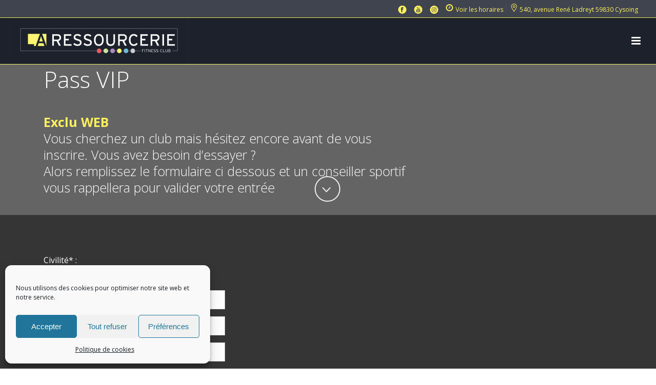

--- FILE ---
content_type: text/html; charset=UTF-8
request_url: https://laressourcerie.fr/pass-vip-2/
body_size: 34048
content:
<!DOCTYPE html>
<html lang="fr-FR" >
<head><meta charset="UTF-8" /><script>if(navigator.userAgent.match(/MSIE|Internet Explorer/i)||navigator.userAgent.match(/Trident\/7\..*?rv:11/i)){var href=document.location.href;if(!href.match(/[?&]nowprocket/)){if(href.indexOf("?")==-1){if(href.indexOf("#")==-1){document.location.href=href+"?nowprocket=1"}else{document.location.href=href.replace("#","?nowprocket=1#")}}else{if(href.indexOf("#")==-1){document.location.href=href+"&nowprocket=1"}else{document.location.href=href.replace("#","&nowprocket=1#")}}}}</script><script>(()=>{class RocketLazyLoadScripts{constructor(){this.v="1.2.6",this.triggerEvents=["keydown","mousedown","mousemove","touchmove","touchstart","touchend","wheel"],this.userEventHandler=this.t.bind(this),this.touchStartHandler=this.i.bind(this),this.touchMoveHandler=this.o.bind(this),this.touchEndHandler=this.h.bind(this),this.clickHandler=this.u.bind(this),this.interceptedClicks=[],this.interceptedClickListeners=[],this.l(this),window.addEventListener("pageshow",(t=>{this.persisted=t.persisted,this.everythingLoaded&&this.m()})),this.CSPIssue=sessionStorage.getItem("rocketCSPIssue"),document.addEventListener("securitypolicyviolation",(t=>{this.CSPIssue||"script-src-elem"!==t.violatedDirective||"data"!==t.blockedURI||(this.CSPIssue=!0,sessionStorage.setItem("rocketCSPIssue",!0))})),document.addEventListener("DOMContentLoaded",(()=>{this.k()})),this.delayedScripts={normal:[],async:[],defer:[]},this.trash=[],this.allJQueries=[]}p(t){document.hidden?t.t():(this.triggerEvents.forEach((e=>window.addEventListener(e,t.userEventHandler,{passive:!0}))),window.addEventListener("touchstart",t.touchStartHandler,{passive:!0}),window.addEventListener("mousedown",t.touchStartHandler),document.addEventListener("visibilitychange",t.userEventHandler))}_(){this.triggerEvents.forEach((t=>window.removeEventListener(t,this.userEventHandler,{passive:!0}))),document.removeEventListener("visibilitychange",this.userEventHandler)}i(t){"HTML"!==t.target.tagName&&(window.addEventListener("touchend",this.touchEndHandler),window.addEventListener("mouseup",this.touchEndHandler),window.addEventListener("touchmove",this.touchMoveHandler,{passive:!0}),window.addEventListener("mousemove",this.touchMoveHandler),t.target.addEventListener("click",this.clickHandler),this.L(t.target,!0),this.S(t.target,"onclick","rocket-onclick"),this.C())}o(t){window.removeEventListener("touchend",this.touchEndHandler),window.removeEventListener("mouseup",this.touchEndHandler),window.removeEventListener("touchmove",this.touchMoveHandler,{passive:!0}),window.removeEventListener("mousemove",this.touchMoveHandler),t.target.removeEventListener("click",this.clickHandler),this.L(t.target,!1),this.S(t.target,"rocket-onclick","onclick"),this.M()}h(){window.removeEventListener("touchend",this.touchEndHandler),window.removeEventListener("mouseup",this.touchEndHandler),window.removeEventListener("touchmove",this.touchMoveHandler,{passive:!0}),window.removeEventListener("mousemove",this.touchMoveHandler)}u(t){t.target.removeEventListener("click",this.clickHandler),this.L(t.target,!1),this.S(t.target,"rocket-onclick","onclick"),this.interceptedClicks.push(t),t.preventDefault(),t.stopPropagation(),t.stopImmediatePropagation(),this.M()}O(){window.removeEventListener("touchstart",this.touchStartHandler,{passive:!0}),window.removeEventListener("mousedown",this.touchStartHandler),this.interceptedClicks.forEach((t=>{t.target.dispatchEvent(new MouseEvent("click",{view:t.view,bubbles:!0,cancelable:!0}))}))}l(t){EventTarget.prototype.addEventListenerWPRocketBase=EventTarget.prototype.addEventListener,EventTarget.prototype.addEventListener=function(e,i,o){"click"!==e||t.windowLoaded||i===t.clickHandler||t.interceptedClickListeners.push({target:this,func:i,options:o}),(this||window).addEventListenerWPRocketBase(e,i,o)}}L(t,e){this.interceptedClickListeners.forEach((i=>{i.target===t&&(e?t.removeEventListener("click",i.func,i.options):t.addEventListener("click",i.func,i.options))})),t.parentNode!==document.documentElement&&this.L(t.parentNode,e)}D(){return new Promise((t=>{this.P?this.M=t:t()}))}C(){this.P=!0}M(){this.P=!1}S(t,e,i){t.hasAttribute&&t.hasAttribute(e)&&(event.target.setAttribute(i,event.target.getAttribute(e)),event.target.removeAttribute(e))}t(){this._(this),"loading"===document.readyState?document.addEventListener("DOMContentLoaded",this.R.bind(this)):this.R()}k(){let t=[];document.querySelectorAll("script[type=rocketlazyloadscript][data-rocket-src]").forEach((e=>{let i=e.getAttribute("data-rocket-src");if(i&&!i.startsWith("data:")){0===i.indexOf("//")&&(i=location.protocol+i);try{const o=new URL(i).origin;o!==location.origin&&t.push({src:o,crossOrigin:e.crossOrigin||"module"===e.getAttribute("data-rocket-type")})}catch(t){}}})),t=[...new Map(t.map((t=>[JSON.stringify(t),t]))).values()],this.T(t,"preconnect")}async R(){this.lastBreath=Date.now(),this.j(this),this.F(this),this.I(),this.W(),this.q(),await this.A(this.delayedScripts.normal),await this.A(this.delayedScripts.defer),await this.A(this.delayedScripts.async);try{await this.U(),await this.H(this),await this.J()}catch(t){console.error(t)}window.dispatchEvent(new Event("rocket-allScriptsLoaded")),this.everythingLoaded=!0,this.D().then((()=>{this.O()})),this.N()}W(){document.querySelectorAll("script[type=rocketlazyloadscript]").forEach((t=>{t.hasAttribute("data-rocket-src")?t.hasAttribute("async")&&!1!==t.async?this.delayedScripts.async.push(t):t.hasAttribute("defer")&&!1!==t.defer||"module"===t.getAttribute("data-rocket-type")?this.delayedScripts.defer.push(t):this.delayedScripts.normal.push(t):this.delayedScripts.normal.push(t)}))}async B(t){if(await this.G(),!0!==t.noModule||!("noModule"in HTMLScriptElement.prototype))return new Promise((e=>{let i;function o(){(i||t).setAttribute("data-rocket-status","executed"),e()}try{if(navigator.userAgent.indexOf("Firefox/")>0||""===navigator.vendor||this.CSPIssue)i=document.createElement("script"),[...t.attributes].forEach((t=>{let e=t.nodeName;"type"!==e&&("data-rocket-type"===e&&(e="type"),"data-rocket-src"===e&&(e="src"),i.setAttribute(e,t.nodeValue))})),t.text&&(i.text=t.text),i.hasAttribute("src")?(i.addEventListener("load",o),i.addEventListener("error",(function(){i.setAttribute("data-rocket-status","failed-network"),e()})),setTimeout((()=>{i.isConnected||e()}),1)):(i.text=t.text,o()),t.parentNode.replaceChild(i,t);else{const i=t.getAttribute("data-rocket-type"),s=t.getAttribute("data-rocket-src");i?(t.type=i,t.removeAttribute("data-rocket-type")):t.removeAttribute("type"),t.addEventListener("load",o),t.addEventListener("error",(i=>{this.CSPIssue&&i.target.src.startsWith("data:")?(console.log("WPRocket: data-uri blocked by CSP -> fallback"),t.removeAttribute("src"),this.B(t).then(e)):(t.setAttribute("data-rocket-status","failed-network"),e())})),s?(t.removeAttribute("data-rocket-src"),t.src=s):t.src="data:text/javascript;base64,"+window.btoa(unescape(encodeURIComponent(t.text)))}}catch(i){t.setAttribute("data-rocket-status","failed-transform"),e()}}));t.setAttribute("data-rocket-status","skipped")}async A(t){const e=t.shift();return e&&e.isConnected?(await this.B(e),this.A(t)):Promise.resolve()}q(){this.T([...this.delayedScripts.normal,...this.delayedScripts.defer,...this.delayedScripts.async],"preload")}T(t,e){var i=document.createDocumentFragment();t.forEach((t=>{const o=t.getAttribute&&t.getAttribute("data-rocket-src")||t.src;if(o&&!o.startsWith("data:")){const s=document.createElement("link");s.href=o,s.rel=e,"preconnect"!==e&&(s.as="script"),t.getAttribute&&"module"===t.getAttribute("data-rocket-type")&&(s.crossOrigin=!0),t.crossOrigin&&(s.crossOrigin=t.crossOrigin),t.integrity&&(s.integrity=t.integrity),i.appendChild(s),this.trash.push(s)}})),document.head.appendChild(i)}j(t){let e={};function i(i,o){return e[o].eventsToRewrite.indexOf(i)>=0&&!t.everythingLoaded?"rocket-"+i:i}function o(t,o){!function(t){e[t]||(e[t]={originalFunctions:{add:t.addEventListener,remove:t.removeEventListener},eventsToRewrite:[]},t.addEventListener=function(){arguments[0]=i(arguments[0],t),e[t].originalFunctions.add.apply(t,arguments)},t.removeEventListener=function(){arguments[0]=i(arguments[0],t),e[t].originalFunctions.remove.apply(t,arguments)})}(t),e[t].eventsToRewrite.push(o)}function s(e,i){let o=e[i];e[i]=null,Object.defineProperty(e,i,{get:()=>o||function(){},set(s){t.everythingLoaded?o=s:e["rocket"+i]=o=s}})}o(document,"DOMContentLoaded"),o(window,"DOMContentLoaded"),o(window,"load"),o(window,"pageshow"),o(document,"readystatechange"),s(document,"onreadystatechange"),s(window,"onload"),s(window,"onpageshow");try{Object.defineProperty(document,"readyState",{get:()=>t.rocketReadyState,set(e){t.rocketReadyState=e},configurable:!0}),document.readyState="loading"}catch(t){console.log("WPRocket DJE readyState conflict, bypassing")}}F(t){let e;function i(e){return t.everythingLoaded?e:e.split(" ").map((t=>"load"===t||0===t.indexOf("load.")?"rocket-jquery-load":t)).join(" ")}function o(o){function s(t){const e=o.fn[t];o.fn[t]=o.fn.init.prototype[t]=function(){return this[0]===window&&("string"==typeof arguments[0]||arguments[0]instanceof String?arguments[0]=i(arguments[0]):"object"==typeof arguments[0]&&Object.keys(arguments[0]).forEach((t=>{const e=arguments[0][t];delete arguments[0][t],arguments[0][i(t)]=e}))),e.apply(this,arguments),this}}o&&o.fn&&!t.allJQueries.includes(o)&&(o.fn.ready=o.fn.init.prototype.ready=function(e){return t.domReadyFired?e.bind(document)(o):document.addEventListener("rocket-DOMContentLoaded",(()=>e.bind(document)(o))),o([])},s("on"),s("one"),t.allJQueries.push(o)),e=o}o(window.jQuery),Object.defineProperty(window,"jQuery",{get:()=>e,set(t){o(t)}})}async H(t){const e=document.querySelector("script[data-webpack]");e&&(await async function(){return new Promise((t=>{e.addEventListener("load",t),e.addEventListener("error",t)}))}(),await t.K(),await t.H(t))}async U(){this.domReadyFired=!0;try{document.readyState="interactive"}catch(t){}await this.G(),document.dispatchEvent(new Event("rocket-readystatechange")),await this.G(),document.rocketonreadystatechange&&document.rocketonreadystatechange(),await this.G(),document.dispatchEvent(new Event("rocket-DOMContentLoaded")),await this.G(),window.dispatchEvent(new Event("rocket-DOMContentLoaded"))}async J(){try{document.readyState="complete"}catch(t){}await this.G(),document.dispatchEvent(new Event("rocket-readystatechange")),await this.G(),document.rocketonreadystatechange&&document.rocketonreadystatechange(),await this.G(),window.dispatchEvent(new Event("rocket-load")),await this.G(),window.rocketonload&&window.rocketonload(),await this.G(),this.allJQueries.forEach((t=>t(window).trigger("rocket-jquery-load"))),await this.G();const t=new Event("rocket-pageshow");t.persisted=this.persisted,window.dispatchEvent(t),await this.G(),window.rocketonpageshow&&window.rocketonpageshow({persisted:this.persisted}),this.windowLoaded=!0}m(){document.onreadystatechange&&document.onreadystatechange(),window.onload&&window.onload(),window.onpageshow&&window.onpageshow({persisted:this.persisted})}I(){const t=new Map;document.write=document.writeln=function(e){const i=document.currentScript;i||console.error("WPRocket unable to document.write this: "+e);const o=document.createRange(),s=i.parentElement;let n=t.get(i);void 0===n&&(n=i.nextSibling,t.set(i,n));const c=document.createDocumentFragment();o.setStart(c,0),c.appendChild(o.createContextualFragment(e)),s.insertBefore(c,n)}}async G(){Date.now()-this.lastBreath>45&&(await this.K(),this.lastBreath=Date.now())}async K(){return document.hidden?new Promise((t=>setTimeout(t))):new Promise((t=>requestAnimationFrame(t)))}N(){this.trash.forEach((t=>t.remove()))}static run(){const t=new RocketLazyLoadScripts;t.p(t)}}RocketLazyLoadScripts.run()})();</script>
		<meta name="viewport" content="width=device-width, initial-scale=1.0, minimum-scale=1.0, maximum-scale=1.0, user-scalable=0" /><meta http-equiv="X-UA-Compatible" content="IE=edge,chrome=1" /><meta name="format-detection" content="telephone=no"><script type="rocketlazyloadscript" data-rocket-type="text/javascript">var ajaxurl = "https://laressourcerie.fr/wp-admin/admin-ajax.php";</script><meta name='robots' content='index, follow, max-image-preview:large, max-snippet:-1, max-video-preview:-1' />

		<style id="critical-path-css" type="text/css">
			body,html{width:100%;height:100%;margin:0;padding:0}.page-preloader{top:0;left:0;z-index:999;position:fixed;height:100%;width:100%;text-align:center}.preloader-preview-area{animation-delay:-.2s;top:50%;-ms-transform:translateY(100%);transform:translateY(100%);margin-top:10px;max-height:calc(50% - 20px);opacity:1;width:100%;text-align:center;position:absolute}.preloader-logo{max-width:90%;top:50%;-ms-transform:translateY(-100%);transform:translateY(-100%);margin:-10px auto 0 auto;max-height:calc(50% - 20px);opacity:1;position:relative}.ball-pulse>div{width:15px;height:15px;border-radius:100%;margin:2px;animation-fill-mode:both;display:inline-block;animation:ball-pulse .75s infinite cubic-bezier(.2,.68,.18,1.08)}.ball-pulse>div:nth-child(1){animation-delay:-.36s}.ball-pulse>div:nth-child(2){animation-delay:-.24s}.ball-pulse>div:nth-child(3){animation-delay:-.12s}@keyframes ball-pulse{0%{transform:scale(1);opacity:1}45%{transform:scale(.1);opacity:.7}80%{transform:scale(1);opacity:1}}.ball-clip-rotate-pulse{position:relative;-ms-transform:translateY(-15px) translateX(-10px);transform:translateY(-15px) translateX(-10px);display:inline-block}.ball-clip-rotate-pulse>div{animation-fill-mode:both;position:absolute;top:0;left:0;border-radius:100%}.ball-clip-rotate-pulse>div:first-child{height:36px;width:36px;top:7px;left:-7px;animation:ball-clip-rotate-pulse-scale 1s 0s cubic-bezier(.09,.57,.49,.9) infinite}.ball-clip-rotate-pulse>div:last-child{position:absolute;width:50px;height:50px;left:-16px;top:-2px;background:0 0;border:2px solid;animation:ball-clip-rotate-pulse-rotate 1s 0s cubic-bezier(.09,.57,.49,.9) infinite;animation-duration:1s}@keyframes ball-clip-rotate-pulse-rotate{0%{transform:rotate(0) scale(1)}50%{transform:rotate(180deg) scale(.6)}100%{transform:rotate(360deg) scale(1)}}@keyframes ball-clip-rotate-pulse-scale{30%{transform:scale(.3)}100%{transform:scale(1)}}@keyframes square-spin{25%{transform:perspective(100px) rotateX(180deg) rotateY(0)}50%{transform:perspective(100px) rotateX(180deg) rotateY(180deg)}75%{transform:perspective(100px) rotateX(0) rotateY(180deg)}100%{transform:perspective(100px) rotateX(0) rotateY(0)}}.square-spin{display:inline-block}.square-spin>div{animation-fill-mode:both;width:50px;height:50px;animation:square-spin 3s 0s cubic-bezier(.09,.57,.49,.9) infinite}.cube-transition{position:relative;-ms-transform:translate(-25px,-25px);transform:translate(-25px,-25px);display:inline-block}.cube-transition>div{animation-fill-mode:both;width:15px;height:15px;position:absolute;top:-5px;left:-5px;animation:cube-transition 1.6s 0s infinite ease-in-out}.cube-transition>div:last-child{animation-delay:-.8s}@keyframes cube-transition{25%{transform:translateX(50px) scale(.5) rotate(-90deg)}50%{transform:translate(50px,50px) rotate(-180deg)}75%{transform:translateY(50px) scale(.5) rotate(-270deg)}100%{transform:rotate(-360deg)}}.ball-scale>div{border-radius:100%;margin:2px;animation-fill-mode:both;display:inline-block;height:60px;width:60px;animation:ball-scale 1s 0s ease-in-out infinite}@keyframes ball-scale{0%{transform:scale(0)}100%{transform:scale(1);opacity:0}}.line-scale>div{animation-fill-mode:both;display:inline-block;width:5px;height:50px;border-radius:2px;margin:2px}.line-scale>div:nth-child(1){animation:line-scale 1s -.5s infinite cubic-bezier(.2,.68,.18,1.08)}.line-scale>div:nth-child(2){animation:line-scale 1s -.4s infinite cubic-bezier(.2,.68,.18,1.08)}.line-scale>div:nth-child(3){animation:line-scale 1s -.3s infinite cubic-bezier(.2,.68,.18,1.08)}.line-scale>div:nth-child(4){animation:line-scale 1s -.2s infinite cubic-bezier(.2,.68,.18,1.08)}.line-scale>div:nth-child(5){animation:line-scale 1s -.1s infinite cubic-bezier(.2,.68,.18,1.08)}@keyframes line-scale{0%{transform:scaley(1)}50%{transform:scaley(.4)}100%{transform:scaley(1)}}.ball-scale-multiple{position:relative;-ms-transform:translateY(30px);transform:translateY(30px);display:inline-block}.ball-scale-multiple>div{border-radius:100%;animation-fill-mode:both;margin:2px;position:absolute;left:-30px;top:0;opacity:0;margin:0;width:50px;height:50px;animation:ball-scale-multiple 1s 0s linear infinite}.ball-scale-multiple>div:nth-child(2){animation-delay:-.2s}.ball-scale-multiple>div:nth-child(3){animation-delay:-.2s}@keyframes ball-scale-multiple{0%{transform:scale(0);opacity:0}5%{opacity:1}100%{transform:scale(1);opacity:0}}.ball-pulse-sync{display:inline-block}.ball-pulse-sync>div{width:15px;height:15px;border-radius:100%;margin:2px;animation-fill-mode:both;display:inline-block}.ball-pulse-sync>div:nth-child(1){animation:ball-pulse-sync .6s -.21s infinite ease-in-out}.ball-pulse-sync>div:nth-child(2){animation:ball-pulse-sync .6s -.14s infinite ease-in-out}.ball-pulse-sync>div:nth-child(3){animation:ball-pulse-sync .6s -70ms infinite ease-in-out}@keyframes ball-pulse-sync{33%{transform:translateY(10px)}66%{transform:translateY(-10px)}100%{transform:translateY(0)}}.transparent-circle{display:inline-block;border-top:.5em solid rgba(255,255,255,.2);border-right:.5em solid rgba(255,255,255,.2);border-bottom:.5em solid rgba(255,255,255,.2);border-left:.5em solid #fff;transform:translateZ(0);animation:transparent-circle 1.1s infinite linear;width:50px;height:50px;border-radius:50%}.transparent-circle:after{border-radius:50%;width:10em;height:10em}@keyframes transparent-circle{0%{transform:rotate(0)}100%{transform:rotate(360deg)}}.ball-spin-fade-loader{position:relative;top:-10px;left:-10px;display:inline-block}.ball-spin-fade-loader>div{width:15px;height:15px;border-radius:100%;margin:2px;animation-fill-mode:both;position:absolute;animation:ball-spin-fade-loader 1s infinite linear}.ball-spin-fade-loader>div:nth-child(1){top:25px;left:0;animation-delay:-.84s;-webkit-animation-delay:-.84s}.ball-spin-fade-loader>div:nth-child(2){top:17.05px;left:17.05px;animation-delay:-.72s;-webkit-animation-delay:-.72s}.ball-spin-fade-loader>div:nth-child(3){top:0;left:25px;animation-delay:-.6s;-webkit-animation-delay:-.6s}.ball-spin-fade-loader>div:nth-child(4){top:-17.05px;left:17.05px;animation-delay:-.48s;-webkit-animation-delay:-.48s}.ball-spin-fade-loader>div:nth-child(5){top:-25px;left:0;animation-delay:-.36s;-webkit-animation-delay:-.36s}.ball-spin-fade-loader>div:nth-child(6){top:-17.05px;left:-17.05px;animation-delay:-.24s;-webkit-animation-delay:-.24s}.ball-spin-fade-loader>div:nth-child(7){top:0;left:-25px;animation-delay:-.12s;-webkit-animation-delay:-.12s}.ball-spin-fade-loader>div:nth-child(8){top:17.05px;left:-17.05px;animation-delay:0s;-webkit-animation-delay:0s}@keyframes ball-spin-fade-loader{50%{opacity:.3;transform:scale(.4)}100%{opacity:1;transform:scale(1)}}		</style>

		
	<!-- This site is optimized with the Yoast SEO plugin v26.8 - https://yoast.com/product/yoast-seo-wordpress/ -->
	<title>Séance Offerte &#8226; La Ressoucerie Fitness Club &#8226; Cysoing</title><link rel="preload" data-rocket-preload as="style" href="https://fonts.googleapis.com/css?family=Open%20Sans%3A100italic%2C200italic%2C300italic%2C400italic%2C500italic%2C600italic%2C700italic%2C800italic%2C900italic%2C100%2C200%2C300%2C400%2C500%2C600%2C700%2C800%2C900&#038;display=swap" /><link rel="stylesheet" href="https://fonts.googleapis.com/css?family=Open%20Sans%3A100italic%2C200italic%2C300italic%2C400italic%2C500italic%2C600italic%2C700italic%2C800italic%2C900italic%2C100%2C200%2C300%2C400%2C500%2C600%2C700%2C800%2C900&#038;display=swap" media="print" onload="this.media='all'" /><noscript><link rel="stylesheet" href="https://fonts.googleapis.com/css?family=Open%20Sans%3A100italic%2C200italic%2C300italic%2C400italic%2C500italic%2C600italic%2C700italic%2C800italic%2C900italic%2C100%2C200%2C300%2C400%2C500%2C600%2C700%2C800%2C900&#038;display=swap" /></noscript>
	<meta name="description" content="Séance Offerte : bienvenue sur le site de la Ressourcerie Fitness Club, votre club de la métropole lilloise. Rejoignez-nous vite !" />
	<link rel="canonical" href="https://laressourcerie.fr/pass-vip-2/" />
	<meta property="og:locale" content="fr_FR" />
	<meta property="og:type" content="article" />
	<meta property="og:title" content="Séance Offerte &#8226; La Ressoucerie Fitness Club &#8226; Cysoing" />
	<meta property="og:description" content="Séance Offerte : bienvenue sur le site de la Ressourcerie Fitness Club, votre club de la métropole lilloise. Rejoignez-nous vite !" />
	<meta property="og:url" content="https://laressourcerie.fr/pass-vip-2/" />
	<meta property="og:site_name" content="LA RESSOURCERIE FITNESS CLUB" />
	<meta property="article:publisher" content="https://www.facebook.com/laressourceriefitnessclub/" />
	<meta property="article:modified_time" content="2025-06-18T13:16:12+00:00" />
	<meta name="twitter:card" content="summary_large_image" />
	<meta name="twitter:site" content="@RessourcerieFit" />
	<meta name="twitter:label1" content="Durée de lecture estimée" />
	<meta name="twitter:data1" content="1 minute" />
	<script type="application/ld+json" class="yoast-schema-graph">{"@context":"https://schema.org","@graph":[{"@type":"WebPage","@id":"https://laressourcerie.fr/pass-vip-2/","url":"https://laressourcerie.fr/pass-vip-2/","name":"Séance Offerte &#8226; La Ressoucerie Fitness Club &#8226; Cysoing","isPartOf":{"@id":"https://laressourcerie.fr/#website"},"datePublished":"2019-11-19T14:50:20+00:00","dateModified":"2025-06-18T13:16:12+00:00","description":"Séance Offerte : bienvenue sur le site de la Ressourcerie Fitness Club, votre club de la métropole lilloise. Rejoignez-nous vite !","breadcrumb":{"@id":"https://laressourcerie.fr/pass-vip-2/#breadcrumb"},"inLanguage":"fr-FR","potentialAction":[{"@type":"ReadAction","target":["https://laressourcerie.fr/pass-vip-2/"]}]},{"@type":"BreadcrumbList","@id":"https://laressourcerie.fr/pass-vip-2/#breadcrumb","itemListElement":[{"@type":"ListItem","position":1,"name":"Accueil","item":"https://laressourcerie.fr/"},{"@type":"ListItem","position":2,"name":"Séance Offerte"}]},{"@type":"WebSite","@id":"https://laressourcerie.fr/#website","url":"https://laressourcerie.fr/","name":"LA RESSOURCERIE FITNESS CLUB","description":"vers un monde en meilleure forme et santé","publisher":{"@id":"https://laressourcerie.fr/#organization"},"potentialAction":[{"@type":"SearchAction","target":{"@type":"EntryPoint","urlTemplate":"https://laressourcerie.fr/?s={search_term_string}"},"query-input":{"@type":"PropertyValueSpecification","valueRequired":true,"valueName":"search_term_string"}}],"inLanguage":"fr-FR"},{"@type":"Organization","@id":"https://laressourcerie.fr/#organization","name":"LA RESSOURCERIE FITNESS CLUB","url":"https://laressourcerie.fr/","logo":{"@type":"ImageObject","inLanguage":"fr-FR","@id":"https://laressourcerie.fr/#/schema/logo/image/","url":"https://laressourcerie.fr/wp-content/uploads/2016/06/logo-rectangle-la-ressourcerie-fitness-club.jpg","contentUrl":"https://laressourcerie.fr/wp-content/uploads/2016/06/logo-rectangle-la-ressourcerie-fitness-club.jpg","width":450,"height":572,"caption":"LA RESSOURCERIE FITNESS CLUB"},"image":{"@id":"https://laressourcerie.fr/#/schema/logo/image/"},"sameAs":["https://www.facebook.com/laressourceriefitnessclub/","https://x.com/RessourcerieFit","https://www.instagram.com/laressourcerie/","https://www.youtube.com/c/LaRessourcerieFitnessClub"]}]}</script>
	<!-- / Yoast SEO plugin. -->


<link rel='dns-prefetch' href='//www.googletagmanager.com' />
<link href='https://fonts.gstatic.com' crossorigin rel='preconnect' />
<link rel="alternate" type="application/rss+xml" title="LA RESSOURCERIE FITNESS CLUB &raquo; Flux" href="https://laressourcerie.fr/feed/" />
<link rel="alternate" type="application/rss+xml" title="LA RESSOURCERIE FITNESS CLUB &raquo; Flux des commentaires" href="https://laressourcerie.fr/comments/feed/" />

<link rel="shortcut icon" href="https://laressourcerie.fr/wp-content/uploads/2016/06/logo-intra-page.jpg"  />
<script type="text/javascript">window.abb = {};php = {};window.PHP = {};PHP.ajax = "https://laressourcerie.fr/wp-admin/admin-ajax.php";PHP.wp_p_id = "4666";var mk_header_parallax, mk_banner_parallax, mk_page_parallax, mk_footer_parallax, mk_body_parallax;var mk_images_dir = "https://laressourcerie.fr/wp-content/themes/jupiter/assets/images",mk_theme_js_path = "https://laressourcerie.fr/wp-content/themes/jupiter/assets/js",mk_theme_dir = "https://laressourcerie.fr/wp-content/themes/jupiter",mk_captcha_placeholder = "Enter Captcha",mk_captcha_invalid_txt = "Invalid. Try again.",mk_captcha_correct_txt = "Captcha correct.",mk_responsive_nav_width = 1450,mk_vertical_header_back = "Back",mk_vertical_header_anim = "1",mk_check_rtl = true,mk_grid_width = 1140,mk_ajax_search_option = "disable",mk_preloader_bg_color = "#1c212b",mk_accent_color = "#383a3f",mk_go_to_top =  "true",mk_smooth_scroll =  "true",mk_show_background_video =  "true",mk_preloader_bar_color = "#383a3f",mk_preloader_logo = "https://laressourcerie.fr/wp-content/uploads/2017/08/logo-laressourcerie-preloader.png";var mk_header_parallax = false,mk_banner_parallax = false,mk_footer_parallax = false,mk_body_parallax = false,mk_no_more_posts = "No More Posts",mk_typekit_id   = "",mk_google_fonts = ["Open Sans:100italic,200italic,300italic,400italic,500italic,600italic,700italic,800italic,900italic,100,200,300,400,500,600,700,800,900"],mk_global_lazyload = true;</script><link rel="alternate" title="oEmbed (JSON)" type="application/json+oembed" href="https://laressourcerie.fr/wp-json/oembed/1.0/embed?url=https%3A%2F%2Flaressourcerie.fr%2Fpass-vip-2%2F" />
<link rel="alternate" title="oEmbed (XML)" type="text/xml+oembed" href="https://laressourcerie.fr/wp-json/oembed/1.0/embed?url=https%3A%2F%2Flaressourcerie.fr%2Fpass-vip-2%2F&#038;format=xml" />
<style id='wp-img-auto-sizes-contain-inline-css' type='text/css'>
img:is([sizes=auto i],[sizes^="auto," i]){contain-intrinsic-size:3000px 1500px}
/*# sourceURL=wp-img-auto-sizes-contain-inline-css */
</style>
<style id='wp-block-library-inline-css' type='text/css'>
:root{--wp-block-synced-color:#7a00df;--wp-block-synced-color--rgb:122,0,223;--wp-bound-block-color:var(--wp-block-synced-color);--wp-editor-canvas-background:#ddd;--wp-admin-theme-color:#007cba;--wp-admin-theme-color--rgb:0,124,186;--wp-admin-theme-color-darker-10:#006ba1;--wp-admin-theme-color-darker-10--rgb:0,107,160.5;--wp-admin-theme-color-darker-20:#005a87;--wp-admin-theme-color-darker-20--rgb:0,90,135;--wp-admin-border-width-focus:2px}@media (min-resolution:192dpi){:root{--wp-admin-border-width-focus:1.5px}}.wp-element-button{cursor:pointer}:root .has-very-light-gray-background-color{background-color:#eee}:root .has-very-dark-gray-background-color{background-color:#313131}:root .has-very-light-gray-color{color:#eee}:root .has-very-dark-gray-color{color:#313131}:root .has-vivid-green-cyan-to-vivid-cyan-blue-gradient-background{background:linear-gradient(135deg,#00d084,#0693e3)}:root .has-purple-crush-gradient-background{background:linear-gradient(135deg,#34e2e4,#4721fb 50%,#ab1dfe)}:root .has-hazy-dawn-gradient-background{background:linear-gradient(135deg,#faaca8,#dad0ec)}:root .has-subdued-olive-gradient-background{background:linear-gradient(135deg,#fafae1,#67a671)}:root .has-atomic-cream-gradient-background{background:linear-gradient(135deg,#fdd79a,#004a59)}:root .has-nightshade-gradient-background{background:linear-gradient(135deg,#330968,#31cdcf)}:root .has-midnight-gradient-background{background:linear-gradient(135deg,#020381,#2874fc)}:root{--wp--preset--font-size--normal:16px;--wp--preset--font-size--huge:42px}.has-regular-font-size{font-size:1em}.has-larger-font-size{font-size:2.625em}.has-normal-font-size{font-size:var(--wp--preset--font-size--normal)}.has-huge-font-size{font-size:var(--wp--preset--font-size--huge)}.has-text-align-center{text-align:center}.has-text-align-left{text-align:left}.has-text-align-right{text-align:right}.has-fit-text{white-space:nowrap!important}#end-resizable-editor-section{display:none}.aligncenter{clear:both}.items-justified-left{justify-content:flex-start}.items-justified-center{justify-content:center}.items-justified-right{justify-content:flex-end}.items-justified-space-between{justify-content:space-between}.screen-reader-text{border:0;clip-path:inset(50%);height:1px;margin:-1px;overflow:hidden;padding:0;position:absolute;width:1px;word-wrap:normal!important}.screen-reader-text:focus{background-color:#ddd;clip-path:none;color:#444;display:block;font-size:1em;height:auto;left:5px;line-height:normal;padding:15px 23px 14px;text-decoration:none;top:5px;width:auto;z-index:100000}html :where(.has-border-color){border-style:solid}html :where([style*=border-top-color]){border-top-style:solid}html :where([style*=border-right-color]){border-right-style:solid}html :where([style*=border-bottom-color]){border-bottom-style:solid}html :where([style*=border-left-color]){border-left-style:solid}html :where([style*=border-width]){border-style:solid}html :where([style*=border-top-width]){border-top-style:solid}html :where([style*=border-right-width]){border-right-style:solid}html :where([style*=border-bottom-width]){border-bottom-style:solid}html :where([style*=border-left-width]){border-left-style:solid}html :where(img[class*=wp-image-]){height:auto;max-width:100%}:where(figure){margin:0 0 1em}html :where(.is-position-sticky){--wp-admin--admin-bar--position-offset:var(--wp-admin--admin-bar--height,0px)}@media screen and (max-width:600px){html :where(.is-position-sticky){--wp-admin--admin-bar--position-offset:0px}}

/*# sourceURL=wp-block-library-inline-css */
</style><style id='global-styles-inline-css' type='text/css'>
:root{--wp--preset--aspect-ratio--square: 1;--wp--preset--aspect-ratio--4-3: 4/3;--wp--preset--aspect-ratio--3-4: 3/4;--wp--preset--aspect-ratio--3-2: 3/2;--wp--preset--aspect-ratio--2-3: 2/3;--wp--preset--aspect-ratio--16-9: 16/9;--wp--preset--aspect-ratio--9-16: 9/16;--wp--preset--color--black: #000000;--wp--preset--color--cyan-bluish-gray: #abb8c3;--wp--preset--color--white: #ffffff;--wp--preset--color--pale-pink: #f78da7;--wp--preset--color--vivid-red: #cf2e2e;--wp--preset--color--luminous-vivid-orange: #ff6900;--wp--preset--color--luminous-vivid-amber: #fcb900;--wp--preset--color--light-green-cyan: #7bdcb5;--wp--preset--color--vivid-green-cyan: #00d084;--wp--preset--color--pale-cyan-blue: #8ed1fc;--wp--preset--color--vivid-cyan-blue: #0693e3;--wp--preset--color--vivid-purple: #9b51e0;--wp--preset--gradient--vivid-cyan-blue-to-vivid-purple: linear-gradient(135deg,rgb(6,147,227) 0%,rgb(155,81,224) 100%);--wp--preset--gradient--light-green-cyan-to-vivid-green-cyan: linear-gradient(135deg,rgb(122,220,180) 0%,rgb(0,208,130) 100%);--wp--preset--gradient--luminous-vivid-amber-to-luminous-vivid-orange: linear-gradient(135deg,rgb(252,185,0) 0%,rgb(255,105,0) 100%);--wp--preset--gradient--luminous-vivid-orange-to-vivid-red: linear-gradient(135deg,rgb(255,105,0) 0%,rgb(207,46,46) 100%);--wp--preset--gradient--very-light-gray-to-cyan-bluish-gray: linear-gradient(135deg,rgb(238,238,238) 0%,rgb(169,184,195) 100%);--wp--preset--gradient--cool-to-warm-spectrum: linear-gradient(135deg,rgb(74,234,220) 0%,rgb(151,120,209) 20%,rgb(207,42,186) 40%,rgb(238,44,130) 60%,rgb(251,105,98) 80%,rgb(254,248,76) 100%);--wp--preset--gradient--blush-light-purple: linear-gradient(135deg,rgb(255,206,236) 0%,rgb(152,150,240) 100%);--wp--preset--gradient--blush-bordeaux: linear-gradient(135deg,rgb(254,205,165) 0%,rgb(254,45,45) 50%,rgb(107,0,62) 100%);--wp--preset--gradient--luminous-dusk: linear-gradient(135deg,rgb(255,203,112) 0%,rgb(199,81,192) 50%,rgb(65,88,208) 100%);--wp--preset--gradient--pale-ocean: linear-gradient(135deg,rgb(255,245,203) 0%,rgb(182,227,212) 50%,rgb(51,167,181) 100%);--wp--preset--gradient--electric-grass: linear-gradient(135deg,rgb(202,248,128) 0%,rgb(113,206,126) 100%);--wp--preset--gradient--midnight: linear-gradient(135deg,rgb(2,3,129) 0%,rgb(40,116,252) 100%);--wp--preset--font-size--small: 13px;--wp--preset--font-size--medium: 20px;--wp--preset--font-size--large: 36px;--wp--preset--font-size--x-large: 42px;--wp--preset--spacing--20: 0.44rem;--wp--preset--spacing--30: 0.67rem;--wp--preset--spacing--40: 1rem;--wp--preset--spacing--50: 1.5rem;--wp--preset--spacing--60: 2.25rem;--wp--preset--spacing--70: 3.38rem;--wp--preset--spacing--80: 5.06rem;--wp--preset--shadow--natural: 6px 6px 9px rgba(0, 0, 0, 0.2);--wp--preset--shadow--deep: 12px 12px 50px rgba(0, 0, 0, 0.4);--wp--preset--shadow--sharp: 6px 6px 0px rgba(0, 0, 0, 0.2);--wp--preset--shadow--outlined: 6px 6px 0px -3px rgb(255, 255, 255), 6px 6px rgb(0, 0, 0);--wp--preset--shadow--crisp: 6px 6px 0px rgb(0, 0, 0);}:where(.is-layout-flex){gap: 0.5em;}:where(.is-layout-grid){gap: 0.5em;}body .is-layout-flex{display: flex;}.is-layout-flex{flex-wrap: wrap;align-items: center;}.is-layout-flex > :is(*, div){margin: 0;}body .is-layout-grid{display: grid;}.is-layout-grid > :is(*, div){margin: 0;}:where(.wp-block-columns.is-layout-flex){gap: 2em;}:where(.wp-block-columns.is-layout-grid){gap: 2em;}:where(.wp-block-post-template.is-layout-flex){gap: 1.25em;}:where(.wp-block-post-template.is-layout-grid){gap: 1.25em;}.has-black-color{color: var(--wp--preset--color--black) !important;}.has-cyan-bluish-gray-color{color: var(--wp--preset--color--cyan-bluish-gray) !important;}.has-white-color{color: var(--wp--preset--color--white) !important;}.has-pale-pink-color{color: var(--wp--preset--color--pale-pink) !important;}.has-vivid-red-color{color: var(--wp--preset--color--vivid-red) !important;}.has-luminous-vivid-orange-color{color: var(--wp--preset--color--luminous-vivid-orange) !important;}.has-luminous-vivid-amber-color{color: var(--wp--preset--color--luminous-vivid-amber) !important;}.has-light-green-cyan-color{color: var(--wp--preset--color--light-green-cyan) !important;}.has-vivid-green-cyan-color{color: var(--wp--preset--color--vivid-green-cyan) !important;}.has-pale-cyan-blue-color{color: var(--wp--preset--color--pale-cyan-blue) !important;}.has-vivid-cyan-blue-color{color: var(--wp--preset--color--vivid-cyan-blue) !important;}.has-vivid-purple-color{color: var(--wp--preset--color--vivid-purple) !important;}.has-black-background-color{background-color: var(--wp--preset--color--black) !important;}.has-cyan-bluish-gray-background-color{background-color: var(--wp--preset--color--cyan-bluish-gray) !important;}.has-white-background-color{background-color: var(--wp--preset--color--white) !important;}.has-pale-pink-background-color{background-color: var(--wp--preset--color--pale-pink) !important;}.has-vivid-red-background-color{background-color: var(--wp--preset--color--vivid-red) !important;}.has-luminous-vivid-orange-background-color{background-color: var(--wp--preset--color--luminous-vivid-orange) !important;}.has-luminous-vivid-amber-background-color{background-color: var(--wp--preset--color--luminous-vivid-amber) !important;}.has-light-green-cyan-background-color{background-color: var(--wp--preset--color--light-green-cyan) !important;}.has-vivid-green-cyan-background-color{background-color: var(--wp--preset--color--vivid-green-cyan) !important;}.has-pale-cyan-blue-background-color{background-color: var(--wp--preset--color--pale-cyan-blue) !important;}.has-vivid-cyan-blue-background-color{background-color: var(--wp--preset--color--vivid-cyan-blue) !important;}.has-vivid-purple-background-color{background-color: var(--wp--preset--color--vivid-purple) !important;}.has-black-border-color{border-color: var(--wp--preset--color--black) !important;}.has-cyan-bluish-gray-border-color{border-color: var(--wp--preset--color--cyan-bluish-gray) !important;}.has-white-border-color{border-color: var(--wp--preset--color--white) !important;}.has-pale-pink-border-color{border-color: var(--wp--preset--color--pale-pink) !important;}.has-vivid-red-border-color{border-color: var(--wp--preset--color--vivid-red) !important;}.has-luminous-vivid-orange-border-color{border-color: var(--wp--preset--color--luminous-vivid-orange) !important;}.has-luminous-vivid-amber-border-color{border-color: var(--wp--preset--color--luminous-vivid-amber) !important;}.has-light-green-cyan-border-color{border-color: var(--wp--preset--color--light-green-cyan) !important;}.has-vivid-green-cyan-border-color{border-color: var(--wp--preset--color--vivid-green-cyan) !important;}.has-pale-cyan-blue-border-color{border-color: var(--wp--preset--color--pale-cyan-blue) !important;}.has-vivid-cyan-blue-border-color{border-color: var(--wp--preset--color--vivid-cyan-blue) !important;}.has-vivid-purple-border-color{border-color: var(--wp--preset--color--vivid-purple) !important;}.has-vivid-cyan-blue-to-vivid-purple-gradient-background{background: var(--wp--preset--gradient--vivid-cyan-blue-to-vivid-purple) !important;}.has-light-green-cyan-to-vivid-green-cyan-gradient-background{background: var(--wp--preset--gradient--light-green-cyan-to-vivid-green-cyan) !important;}.has-luminous-vivid-amber-to-luminous-vivid-orange-gradient-background{background: var(--wp--preset--gradient--luminous-vivid-amber-to-luminous-vivid-orange) !important;}.has-luminous-vivid-orange-to-vivid-red-gradient-background{background: var(--wp--preset--gradient--luminous-vivid-orange-to-vivid-red) !important;}.has-very-light-gray-to-cyan-bluish-gray-gradient-background{background: var(--wp--preset--gradient--very-light-gray-to-cyan-bluish-gray) !important;}.has-cool-to-warm-spectrum-gradient-background{background: var(--wp--preset--gradient--cool-to-warm-spectrum) !important;}.has-blush-light-purple-gradient-background{background: var(--wp--preset--gradient--blush-light-purple) !important;}.has-blush-bordeaux-gradient-background{background: var(--wp--preset--gradient--blush-bordeaux) !important;}.has-luminous-dusk-gradient-background{background: var(--wp--preset--gradient--luminous-dusk) !important;}.has-pale-ocean-gradient-background{background: var(--wp--preset--gradient--pale-ocean) !important;}.has-electric-grass-gradient-background{background: var(--wp--preset--gradient--electric-grass) !important;}.has-midnight-gradient-background{background: var(--wp--preset--gradient--midnight) !important;}.has-small-font-size{font-size: var(--wp--preset--font-size--small) !important;}.has-medium-font-size{font-size: var(--wp--preset--font-size--medium) !important;}.has-large-font-size{font-size: var(--wp--preset--font-size--large) !important;}.has-x-large-font-size{font-size: var(--wp--preset--font-size--x-large) !important;}
/*# sourceURL=global-styles-inline-css */
</style>

<style id='classic-theme-styles-inline-css' type='text/css'>
/*! This file is auto-generated */
.wp-block-button__link{color:#fff;background-color:#32373c;border-radius:9999px;box-shadow:none;text-decoration:none;padding:calc(.667em + 2px) calc(1.333em + 2px);font-size:1.125em}.wp-block-file__button{background:#32373c;color:#fff;text-decoration:none}
/*# sourceURL=/wp-includes/css/classic-themes.min.css */
</style>
<link rel='stylesheet' id='cmplz-general-css' href='https://laressourcerie.fr/wp-content/plugins/complianz-gdpr/assets/css/cookieblocker.min.css?ver=1766056469' type='text/css' media='all' />
<link data-minify="1" rel='stylesheet' id='theme-styles-css' href='https://laressourcerie.fr/wp-content/cache/background-css/laressourcerie.fr/wp-content/cache/min/1/wp-content/themes/jupiter/assets/stylesheet/min/full-styles.6.12.3.css?ver=1766056638&wpr_t=1769681463' type='text/css' media='all' />
<style id='theme-styles-inline-css' type='text/css'>

			#wpadminbar {
				-webkit-backface-visibility: hidden;
				backface-visibility: hidden;
				-webkit-perspective: 1000;
				-ms-perspective: 1000;
				perspective: 1000;
				-webkit-transform: translateZ(0px);
				-ms-transform: translateZ(0px);
				transform: translateZ(0px);
			}
			@media screen and (max-width: 600px) {
				#wpadminbar {
					position: fixed !important;
				}
			}
		
body { transform:unset;background-color:#fff; } .hb-custom-header #mk-page-introduce, .mk-header { transform:unset;background-color:#40444e;background-repeat:repeat; } .hb-custom-header > div, .mk-header-bg { transform:unset;background-color:#1c212b;background-image:var(--wpr-bg-8c350f46-c6d6-4333-979e-5777bb2f2f50);background-repeat:repeat;background-position:left top; } .mk-classic-nav-bg { transform:unset;background-color:#1c212b;background-image:var(--wpr-bg-e44702a8-ae57-4535-890f-9c0029330395);background-repeat:repeat;background-position:left top; } .master-holder-bg { transform:unset;background-color:#fafafa;background-repeat:no-repeat;background-position:right bottom; } #mk-footer { transform:unset;background-color:#1c212b;background-image:var(--wpr-bg-4c949c90-f082-4eeb-b219-895e7fa19721);background-repeat:repeat;background-position:left top; } #mk-boxed-layout { -webkit-box-shadow:0 0 0px rgba(0, 0, 0, 0); -moz-box-shadow:0 0 0px rgba(0, 0, 0, 0); box-shadow:0 0 0px rgba(0, 0, 0, 0); } .mk-news-tab .mk-tabs-tabs .is-active a, .mk-fancy-title.pattern-style span, .mk-fancy-title.pattern-style.color-gradient span:after, .page-bg-color { background-color:#fafafa; } .page-title { font-size:42px; color:#fff15e; text-transform:uppercase; font-weight:400; letter-spacing:2px; } .page-subtitle { font-size:25px; line-height:100%; color:#ffffff; font-size:25px; text-transform:none; } .header-style-1 .mk-header-padding-wrapper, .header-style-2 .mk-header-padding-wrapper, .header-style-3 .mk-header-padding-wrapper { padding-top:126px; } .mk-process-steps[max-width~="950px"] ul::before { display:none !important; } .mk-process-steps[max-width~="950px"] li { margin-bottom:30px !important; width:100% !important; text-align:center; } .mk-event-countdown-ul[max-width~="750px"] li { width:90%; display:block; margin:0 auto 15px; } body { font-family:Open Sans } @font-face { font-family:'star'; src:url('https://laressourcerie.fr/wp-content/themes/jupiter/assets/stylesheet/fonts/star/font.eot'); src:url('https://laressourcerie.fr/wp-content/themes/jupiter/assets/stylesheet/fonts/star/font.eot?#iefix') format('embedded-opentype'), url('https://laressourcerie.fr/wp-content/themes/jupiter/assets/stylesheet/fonts/star/font.woff') format('woff'), url('https://laressourcerie.fr/wp-content/themes/jupiter/assets/stylesheet/fonts/star/font.ttf') format('truetype'), url('https://laressourcerie.fr/wp-content/themes/jupiter/assets/stylesheet/fonts/star/font.svg#star') format('svg'); font-weight:normal; font-style:normal; } @font-face { font-family:'WooCommerce'; src:url('https://laressourcerie.fr/wp-content/themes/jupiter/assets/stylesheet/fonts/woocommerce/font.eot'); src:url('https://laressourcerie.fr/wp-content/themes/jupiter/assets/stylesheet/fonts/woocommerce/font.eot?#iefix') format('embedded-opentype'), url('https://laressourcerie.fr/wp-content/themes/jupiter/assets/stylesheet/fonts/woocommerce/font.woff') format('woff'), url('https://laressourcerie.fr/wp-content/themes/jupiter/assets/stylesheet/fonts/woocommerce/font.ttf') format('truetype'), url('https://laressourcerie.fr/wp-content/themes/jupiter/assets/stylesheet/fonts/woocommerce/font.svg#WooCommerce') format('svg'); font-weight:normal; font-style:normal; }
/*# sourceURL=theme-styles-inline-css */
</style>
<link data-minify="1" rel='stylesheet' id='mkhb-render-css' href='https://laressourcerie.fr/wp-content/cache/min/1/wp-content/themes/jupiter/header-builder/includes/assets/css/mkhb-render.css?ver=1764928342' type='text/css' media='all' />
<link data-minify="1" rel='stylesheet' id='mkhb-row-css' href='https://laressourcerie.fr/wp-content/cache/min/1/wp-content/themes/jupiter/header-builder/includes/assets/css/mkhb-row.css?ver=1764928342' type='text/css' media='all' />
<link data-minify="1" rel='stylesheet' id='mkhb-column-css' href='https://laressourcerie.fr/wp-content/cache/min/1/wp-content/themes/jupiter/header-builder/includes/assets/css/mkhb-column.css?ver=1764928342' type='text/css' media='all' />
<link data-minify="1" rel='stylesheet' id='theme-options-css' href='https://laressourcerie.fr/wp-content/cache/min/1/wp-content/uploads/mk_assets/theme-options-production-1769677753.css?ver=1769677761' type='text/css' media='all' />
<link rel='stylesheet' id='jupiter-donut-shortcodes-css' href='https://laressourcerie.fr/wp-content/cache/background-css/laressourcerie.fr/wp-content/plugins/jupiter-donut/assets/css/shortcodes-styles.min.css?ver=1.6.5&wpr_t=1769681463' type='text/css' media='all' />
<link data-minify="1" rel='stylesheet' id='mk-style-css' href='https://laressourcerie.fr/wp-content/cache/background-css/laressourcerie.fr/wp-content/cache/min/1/wp-content/themes/jupiter-child/style.css?ver=1764928342&wpr_t=1769681463' type='text/css' media='all' />
<style id='rocket-lazyload-inline-css' type='text/css'>
.rll-youtube-player{position:relative;padding-bottom:56.23%;height:0;overflow:hidden;max-width:100%;}.rll-youtube-player:focus-within{outline: 2px solid currentColor;outline-offset: 5px;}.rll-youtube-player iframe{position:absolute;top:0;left:0;width:100%;height:100%;z-index:100;background:0 0}.rll-youtube-player img{bottom:0;display:block;left:0;margin:auto;max-width:100%;width:100%;position:absolute;right:0;top:0;border:none;height:auto;-webkit-transition:.4s all;-moz-transition:.4s all;transition:.4s all}.rll-youtube-player img:hover{-webkit-filter:brightness(75%)}.rll-youtube-player .play{height:100%;width:100%;left:0;top:0;position:absolute;background:var(--wpr-bg-21d493cd-4055-4868-a328-ea3186b0bf7e) no-repeat center;background-color: transparent !important;cursor:pointer;border:none;}
/*# sourceURL=rocket-lazyload-inline-css */
</style>
<script data-minify="1" type="text/javascript" src="https://laressourcerie.fr/wp-content/cache/min/1/wp-content/themes/jupiter/assets/js/plugins/wp-enqueue/min/webfontloader.js?ver=1764928342" id="mk-webfontloader-js" data-rocket-defer defer></script>
<script type="text/javascript" id="mk-webfontloader-js-after">
/* <![CDATA[ */
WebFontConfig = {
	timeout: 2000
}

if ( mk_typekit_id.length > 0 ) {
	WebFontConfig.typekit = {
		id: mk_typekit_id
	}
}

if ( mk_google_fonts.length > 0 ) {
	WebFontConfig.google = {
		families:  mk_google_fonts
	}
}

if ( (mk_google_fonts.length > 0 || mk_typekit_id.length > 0) && navigator.userAgent.indexOf("Speed Insights") == -1) {
	WebFont.load( WebFontConfig );
}
		
//# sourceURL=mk-webfontloader-js-after
/* ]]> */
</script>
<script type="text/javascript" src="https://laressourcerie.fr/wp-includes/js/jquery/jquery.min.js?ver=3.7.1" id="jquery-core-js" data-rocket-defer defer></script>
<script type="text/javascript" src="https://laressourcerie.fr/wp-includes/js/jquery/jquery-migrate.min.js?ver=3.4.1" id="jquery-migrate-js" data-rocket-defer defer></script>

<!-- Extrait de code de la balise Google (gtag.js) ajouté par Site Kit -->
<!-- Extrait Google Analytics ajouté par Site Kit -->
<script type="text/javascript" src="https://www.googletagmanager.com/gtag/js?id=GT-57V48ZG" id="google_gtagjs-js" async></script>
<script type="text/javascript" id="google_gtagjs-js-after">
/* <![CDATA[ */
window.dataLayer = window.dataLayer || [];function gtag(){dataLayer.push(arguments);}
gtag("set","linker",{"domains":["laressourcerie.fr"]});
gtag("js", new Date());
gtag("set", "developer_id.dZTNiMT", true);
gtag("config", "GT-57V48ZG");
//# sourceURL=google_gtagjs-js-after
/* ]]> */
</script>
<script type="rocketlazyloadscript"></script><link rel="https://api.w.org/" href="https://laressourcerie.fr/wp-json/" /><link rel="alternate" title="JSON" type="application/json" href="https://laressourcerie.fr/wp-json/wp/v2/pages/4666" /><link rel="EditURI" type="application/rsd+xml" title="RSD" href="https://laressourcerie.fr/xmlrpc.php?rsd" />
<meta name="generator" content="Site Kit by Google 1.171.0" /><!-- Google Tag Manager -->
<script>(function(w,d,s,l,i){w[l]=w[l]||[];w[l].push({'gtm.start':
new Date().getTime(),event:'gtm.js'});var f=d.getElementsByTagName(s)[0],
j=d.createElement(s),dl=l!='dataLayer'?'&l='+l:'';j.async=true;j.src=
'https://www.googletagmanager.com/gtm.js?id='+i+dl;f.parentNode.insertBefore(j,f);
})(window,document,'script','dataLayer','GTM-TPR75GPN');</script>
<!-- End Google Tag Manager -->

<!--BEGIN: TRACKING CODE MANAGER (v2.5.0) BY INTELLYWP.COM IN HEAD//-->
<!-- Facebook Pixel Code -->
<script type="rocketlazyloadscript">
  !function(f,b,e,v,n,t,s)
  {if(f.fbq)return;n=f.fbq=function(){n.callMethod?
  n.callMethod.apply(n,arguments):n.queue.push(arguments)};
  if(!f._fbq)f._fbq=n;n.push=n;n.loaded=!0;n.version='2.0';
  n.queue=[];t=b.createElement(e);t.async=!0;
  t.src=v;s=b.getElementsByTagName(e)[0];
  s.parentNode.insertBefore(t,s)}(window, document,'script',
  'https://connect.facebook.net/en_US/fbevents.js');
  fbq('init', '1889129734667681');
  fbq('track', 'PageView');
</script>
<noscript><img height="1" width="1" src="https://www.facebook.com/tr?id=1889129734667681&ev=PageView&noscript=1" /></noscript>
<!-- End Facebook Pixel Code -->
<meta name="google-site-verification" content="jAzWbZHohosrmF5Bw8uMprqE8BYCsVkRAE0qhkkb5cw" />
<!-- Google Tag Manager -->
<script>(function(w,d,s,l,i){w[l]=w[l]||[];w[l].push({'gtm.start':
new Date().getTime(),event:'gtm.js'});var f=d.getElementsByTagName(s)[0],
j=d.createElement(s),dl=l!='dataLayer'?'&l='+l:'';j.async=true;j.src=
'https://www.googletagmanager.com/gtm.js?id='+i+dl;f.parentNode.insertBefore(j,f);
})(window,document,'script','dataLayer','GTM-TPR75GPN');</script>
<!-- End Google Tag Manager -->
<!-- Google Tag Manager (noscript) -->
<noscript><iframe src="https://www.googletagmanager.com/ns.html?id=GTM-TPR75GPN" height="0" width="0"></iframe></noscript>
<!-- End Google Tag Manager (noscript) -->
<!-- ManyChat -->
<script type="rocketlazyloadscript" data-minify="1" data-rocket-src="https://laressourcerie.fr/wp-content/cache/min/1/268125780206374.js?ver=1764928342" async="async"></script>
<!--END: https://wordpress.org/plugins/tracking-code-manager IN HEAD//-->			<style>.cmplz-hidden {
					display: none !important;
				}</style><meta itemprop="author" content="James FAELENS" /><meta itemprop="datePublished" content="19 novembre 2019" /><meta itemprop="dateModified" content="18 juin 2025" /><meta itemprop="publisher" content="LA RESSOURCERIE FITNESS CLUB" /><script type="rocketlazyloadscript"> var isTest = false; </script><meta name="generator" content="Powered by WPBakery Page Builder - drag and drop page builder for WordPress."/>
<style data-type="vc_custom-css">.sticky {
  position: fixed;
  top: 0;
  width: 100%;
}
.wpcf7-form label{
    color:#000;
}
.col-4{
    width:23%;
        display: inline-block;
    margin-bottom: 50px;
}</style><script type="rocketlazyloadscript" data-rocket-src="https://widget.masalledesport.com/api/widget/10293/js?configFrom=10293"></script>		<style type="text/css" id="wp-custom-css">
			/* retire le panier et le nombre de produits commandés sur la page produit */
A.button.add_to_cart_button.product_type_simple,
form.cart {
display:none;
}		</style>
		<meta name="generator" content="Jupiter Child Theme " /><noscript><style> .wpb_animate_when_almost_visible { opacity: 1; }</style></noscript><noscript><style id="rocket-lazyload-nojs-css">.rll-youtube-player, [data-lazy-src]{display:none !important;}</style></noscript>	<link data-minify="1" rel='stylesheet' id='js_composer_front-css' href='https://laressourcerie.fr/wp-content/cache/background-css/laressourcerie.fr/wp-content/cache/min/1/wp-content/plugins/js_composer_theme/assets/css/js_composer.min.css?ver=1764928342&wpr_t=1769681463' type='text/css' media='all' />

<link data-minify="1" rel='stylesheet' id='contact-form-7-css' href='https://laressourcerie.fr/wp-content/cache/min/1/wp-content/plugins/contact-form-7/includes/css/styles.css?ver=1764928342' type='text/css' media='all' />
<style id="wpr-lazyload-bg-container"></style><style id="wpr-lazyload-bg-exclusion"></style>
<noscript>
<style id="wpr-lazyload-bg-nostyle">code,pre{--wpr-bg-cbac83a4-1492-49c6-9a6d-204ebd4cd860: url('https://laressourcerie.fr/wp-content/themes/jupiter/assets/images/pre_code.gif');}.master-holder select:not(.gfield_select),.woocommerce select{--wpr-bg-75c72be8-5c7f-4166-ba2a-3ff6c9e27000: url('https://laressourcerie.fr/wp-content/themes/jupiter/assets/images/selectbox-arrow.png');}.master-holder.blog-post-type-twitter .blog-twitter-content:before{--wpr-bg-24fc194d-72f6-42fd-8523-e78e714604a5: url('https://laressourcerie.fr/wp-content/themes/jupiter/assets/images/social-icons/twitter-blue.svg');}.mk-fancy-title.pattern-style{--wpr-bg-0288394c-6096-4eab-a645-0b6dd34018cf: url('https://laressourcerie.fr/wp-content/plugins/jupiter-donut/assets/img/fancy-title-pattern.png');}.mk-fancy-title.pattern-style{--wpr-bg-6900c82d-07d8-4e29-9352-d77348d2093e: url('https://laressourcerie.fr/wp-content/plugins/jupiter-donut/assets/img/fancy-title-pattern.png');}.mk-main-navigation li.no-mega-menu ul.sub-menu,.mk-shopping-cart-box,.mk-main-navigation li.has-mega-menu>ul.sub-menu{--wpr-bg-d691ca63-6e68-4acd-bb2c-2ddccec1c7e5: url('https://laressourcerie.fr/wp-content/uploads/2016/08/smooth-wall-dark.png');}.woocommerce div.product .woocommerce-tabs{--wpr-bg-df042bfa-997e-42d9-b89b-c764b629a2f2: url('https://laressourcerie.fr/wp-content/uploads/2016/08/smooth-wall-dark.png');}.cookie-notice-container{--wpr-bg-f47188f6-836a-4bf7-9d17-361d1097429f: url('https://laressourcerie.fr/wp-content/uploads/2016/08/smooth-wall-dark.png');}.wpb_address_book i.icon,option.wpb_address_book{--wpr-bg-2c03927a-b29d-4d5f-a4a8-6ee0ec1e9eae: url('https://laressourcerie.fr/wp-content/plugins/js_composer_theme/assets/images/icons/address-book.png');}.wpb_alarm_clock i.icon,option.wpb_alarm_clock{--wpr-bg-a8828bf5-3eed-4813-ba74-0aebcda7dc32: url('https://laressourcerie.fr/wp-content/plugins/js_composer_theme/assets/images/icons/alarm-clock.png');}.wpb_anchor i.icon,option.wpb_anchor{--wpr-bg-e918b805-8d8a-4220-9a37-4848f7f8870f: url('https://laressourcerie.fr/wp-content/plugins/js_composer_theme/assets/images/icons/anchor.png');}.wpb_application_image i.icon,option.wpb_application_image{--wpr-bg-8266c8fa-a911-4ee5-a6d8-a2fb5300165b: url('https://laressourcerie.fr/wp-content/plugins/js_composer_theme/assets/images/icons/application-image.png');}.wpb_arrow i.icon,option.wpb_arrow{--wpr-bg-22a3c430-a4a9-46a6-ae82-e618995aeb46: url('https://laressourcerie.fr/wp-content/plugins/js_composer_theme/assets/images/icons/arrow.png');}.wpb_asterisk i.icon,option.wpb_asterisk{--wpr-bg-14f761a6-2026-4c66-b7d1-e9f443ce03e8: url('https://laressourcerie.fr/wp-content/plugins/js_composer_theme/assets/images/icons/asterisk.png');}.wpb_hammer i.icon,option.wpb_hammer{--wpr-bg-78da0158-86a5-4322-aabb-630164cc204c: url('https://laressourcerie.fr/wp-content/plugins/js_composer_theme/assets/images/icons/auction-hammer.png');}.wpb_balloon i.icon,option.wpb_balloon{--wpr-bg-28fbaadc-7af7-48b7-89c0-32036ce028f4: url('https://laressourcerie.fr/wp-content/plugins/js_composer_theme/assets/images/icons/balloon.png');}.wpb_balloon_buzz i.icon,option.wpb_balloon_buzz{--wpr-bg-7a9fa3b2-7ab2-4894-8bca-9e5fdc9dcea1: url('https://laressourcerie.fr/wp-content/plugins/js_composer_theme/assets/images/icons/balloon-buzz.png');}.wpb_balloon_facebook i.icon,option.wpb_balloon_facebook{--wpr-bg-defa323b-3d20-44cc-a899-16289135758c: url('https://laressourcerie.fr/wp-content/plugins/js_composer_theme/assets/images/icons/balloon-facebook.png');}.wpb_balloon_twitter i.icon,option.wpb_balloon_twitter{--wpr-bg-d56ffcb6-1c50-4486-8387-c345639a4d9e: url('https://laressourcerie.fr/wp-content/plugins/js_composer_theme/assets/images/icons/balloon-twitter.png');}.wpb_battery i.icon,option.wpb_battery{--wpr-bg-c240bb34-d3b8-4a13-b113-064e8e111c4f: url('https://laressourcerie.fr/wp-content/plugins/js_composer_theme/assets/images/icons/battery-full.png');}.wpb_binocular i.icon,option.wpb_binocular{--wpr-bg-fa73f124-519b-4989-bb58-f70bc8329315: url('https://laressourcerie.fr/wp-content/plugins/js_composer_theme/assets/images/icons/binocular.png');}.wpb_document_excel i.icon,option.wpb_document_excel{--wpr-bg-bd5c138a-9917-4c43-b263-3ab0ff4a1622: url('https://laressourcerie.fr/wp-content/plugins/js_composer_theme/assets/images/icons/blue-document-excel.png');}.wpb_document_image i.icon,option.wpb_document_image{--wpr-bg-a03d66a0-94ee-472a-9731-254f01e78802: url('https://laressourcerie.fr/wp-content/plugins/js_composer_theme/assets/images/icons/blue-document-image.png');}.wpb_document_music i.icon,option.wpb_document_music{--wpr-bg-c8727b8a-b228-46ac-8541-12fe394ecc6a: url('https://laressourcerie.fr/wp-content/plugins/js_composer_theme/assets/images/icons/blue-document-music.png');}.wpb_document_office i.icon,option.wpb_document_office{--wpr-bg-02cecd4d-ef5a-45ad-8206-018497352ed6: url('https://laressourcerie.fr/wp-content/plugins/js_composer_theme/assets/images/icons/blue-document-office.png');}.wpb_document_pdf i.icon,option.wpb_document_pdf{--wpr-bg-51ca1ecf-7f58-4e5f-9b97-ca36e84cd6b2: url('https://laressourcerie.fr/wp-content/plugins/js_composer_theme/assets/images/icons/blue-document-pdf.png');}.wpb_document_powerpoint i.icon,option.wpb_document_powerpoint{--wpr-bg-ba3d6c66-619b-408c-98d2-9731eec52035: url('https://laressourcerie.fr/wp-content/plugins/js_composer_theme/assets/images/icons/blue-document-powerpoint.png');}.wpb_document_word i.icon,option.wpb_document_word{--wpr-bg-7413d53b-ef45-4801-bfd0-f503abbd9566: url('https://laressourcerie.fr/wp-content/plugins/js_composer_theme/assets/images/icons/blue-document-word.png');}.wpb_bookmark i.icon,option.wpb_bookmark{--wpr-bg-20b686df-c1cd-462c-80e7-f2dc702eac7b: url('https://laressourcerie.fr/wp-content/plugins/js_composer_theme/assets/images/icons/bookmark.png');}.wpb_camcorder i.icon,option.wpb_camcorder{--wpr-bg-829125e8-b851-4b59-8f4d-5109d9dcf61d: url('https://laressourcerie.fr/wp-content/plugins/js_composer_theme/assets/images/icons/camcorder.png');}.wpb_camera i.icon,option.wpb_camera{--wpr-bg-9303088e-be19-4926-b2a2-ccf07af8afaf: url('https://laressourcerie.fr/wp-content/plugins/js_composer_theme/assets/images/icons/camera.png');}.wpb_chart i.icon,option.wpb_chart{--wpr-bg-1cae51fd-df9b-4751-8711-88d07f969e05: url('https://laressourcerie.fr/wp-content/plugins/js_composer_theme/assets/images/icons/chart.png');}.wpb_chart_pie i.icon,option.wpb_chart_pie{--wpr-bg-2f547c5b-84f2-4cf1-afda-0227ae76ecdd: url('https://laressourcerie.fr/wp-content/plugins/js_composer_theme/assets/images/icons/chart-pie.png');}.wpb_clock i.icon,option.wpb_clock{--wpr-bg-b3344e57-08cc-4539-b363-9824995e44d0: url('https://laressourcerie.fr/wp-content/plugins/js_composer_theme/assets/images/icons/clock.png');}.wpb_play i.icon,option.wpb_play{--wpr-bg-e1998a35-892e-4a40-af44-92e858854e5e: url('https://laressourcerie.fr/wp-content/plugins/js_composer_theme/assets/images/icons/control.png');}.wpb_fire i.icon,option.wpb_fire{--wpr-bg-babd057a-cf43-446b-a2a4-5114926f5b14: url('https://laressourcerie.fr/wp-content/plugins/js_composer_theme/assets/images/icons/fire.png');}.wpb_heart i.icon,option.wpb_heart{--wpr-bg-9cf0281e-95b4-4242-8ec5-0776704a241a: url('https://laressourcerie.fr/wp-content/plugins/js_composer_theme/assets/images/icons/heart.png');}.wpb_mail i.icon,option.wpb_mail{--wpr-bg-edc4df26-ff4c-4b53-ae8c-8dd0a0809956: url('https://laressourcerie.fr/wp-content/plugins/js_composer_theme/assets/images/icons/mail.png');}.wpb_shield i.icon,option.wpb_shield{--wpr-bg-b47950ac-2138-4656-821e-a30dbef3ab0b: url('https://laressourcerie.fr/wp-content/plugins/js_composer_theme/assets/images/icons/plus-shield.png');}.wpb_video i.icon,option.wpb_video{--wpr-bg-6cd5aaa7-ac2c-4302-87cc-54e3f5ac2f17: url('https://laressourcerie.fr/wp-content/plugins/js_composer_theme/assets/images/icons/video.png');}.vc-spinner:before{--wpr-bg-2b53de2b-6ca1-4e9a-91a1-1a3da4f9d55b: url('https://laressourcerie.fr/wp-content/plugins/js_composer_theme/assets/images/spinner.gif');}.vc_pixel_icon-alert{--wpr-bg-078de56a-2081-49c4-888b-882e400240e5: url('https://laressourcerie.fr/wp-content/plugins/js_composer_theme/assets/vc/alert.png');}.vc_pixel_icon-info{--wpr-bg-a83c131d-2c64-47eb-886d-7310edacbc46: url('https://laressourcerie.fr/wp-content/plugins/js_composer_theme/assets/vc/info.png');}.vc_pixel_icon-tick{--wpr-bg-dcecd277-f0d5-4fe3-ae07-9197995b6c18: url('https://laressourcerie.fr/wp-content/plugins/js_composer_theme/assets/vc/tick.png');}.vc_pixel_icon-explanation{--wpr-bg-fec9fa64-fdde-4093-a712-731daa4ee914: url('https://laressourcerie.fr/wp-content/plugins/js_composer_theme/assets/vc/exclamation.png');}.vc_pixel_icon-address_book{--wpr-bg-9b763937-f023-4e01-ab28-7125c72c2d97: url('https://laressourcerie.fr/wp-content/plugins/js_composer_theme/assets/images/icons/address-book.png');}.vc_pixel_icon-alarm_clock{--wpr-bg-48fec12f-20bb-4c0c-ae10-a88f11fc9765: url('https://laressourcerie.fr/wp-content/plugins/js_composer_theme/assets/images/icons/alarm-clock.png');}.vc_pixel_icon-anchor{--wpr-bg-a193b5da-33d6-45d6-996c-cb8418852f57: url('https://laressourcerie.fr/wp-content/plugins/js_composer_theme/assets/images/icons/anchor.png');}.vc_pixel_icon-application_image{--wpr-bg-ccaade82-99a6-4e3b-a213-157825c3f1dd: url('https://laressourcerie.fr/wp-content/plugins/js_composer_theme/assets/images/icons/application-image.png');}.vc_pixel_icon-arrow{--wpr-bg-99a73164-bb68-4aa9-8a39-f5197635cc9f: url('https://laressourcerie.fr/wp-content/plugins/js_composer_theme/assets/images/icons/arrow.png');}.vc_pixel_icon-asterisk{--wpr-bg-5286d716-0a53-4516-8be7-8f635248f1f7: url('https://laressourcerie.fr/wp-content/plugins/js_composer_theme/assets/images/icons/asterisk.png');}.vc_pixel_icon-hammer{--wpr-bg-caa41bd4-d8b4-426a-af59-4140f4ae09ac: url('https://laressourcerie.fr/wp-content/plugins/js_composer_theme/assets/images/icons/auction-hammer.png');}.vc_pixel_icon-balloon{--wpr-bg-01fa59d9-52f7-435a-8806-be8c86eedc8f: url('https://laressourcerie.fr/wp-content/plugins/js_composer_theme/assets/images/icons/balloon.png');}.vc_pixel_icon-balloon_buzz{--wpr-bg-910b844d-3f18-417b-80da-1cddeb97c7b9: url('https://laressourcerie.fr/wp-content/plugins/js_composer_theme/assets/images/icons/balloon-buzz.png');}.vc_pixel_icon-balloon_facebook{--wpr-bg-a87ff3b4-eadf-4dc8-811b-83d16b62c5de: url('https://laressourcerie.fr/wp-content/plugins/js_composer_theme/assets/images/icons/balloon-facebook.png');}.vc_pixel_icon-balloon_twitter{--wpr-bg-ff71c97a-9ad8-48e7-a74a-e001eec4c314: url('https://laressourcerie.fr/wp-content/plugins/js_composer_theme/assets/images/icons/balloon-twitter.png');}.vc_pixel_icon-battery{--wpr-bg-620251c4-1d2c-4d57-8937-b5a49524107d: url('https://laressourcerie.fr/wp-content/plugins/js_composer_theme/assets/images/icons/battery-full.png');}.vc_pixel_icon-binocular{--wpr-bg-be07549c-8a17-428f-a03b-b94b76285930: url('https://laressourcerie.fr/wp-content/plugins/js_composer_theme/assets/images/icons/binocular.png');}.vc_pixel_icon-document_excel{--wpr-bg-578ad662-014c-4ec0-b2c5-e133149c6de2: url('https://laressourcerie.fr/wp-content/plugins/js_composer_theme/assets/images/icons/blue-document-excel.png');}.vc_pixel_icon-document_image{--wpr-bg-d9fa28b8-e59b-46b7-b4ae-2eaf7fc360d2: url('https://laressourcerie.fr/wp-content/plugins/js_composer_theme/assets/images/icons/blue-document-image.png');}.vc_pixel_icon-document_music{--wpr-bg-765a1a47-8891-402c-bc6e-33a3cbd71547: url('https://laressourcerie.fr/wp-content/plugins/js_composer_theme/assets/images/icons/blue-document-music.png');}.vc_pixel_icon-document_office{--wpr-bg-949b6e37-8896-4617-b723-e553209000d7: url('https://laressourcerie.fr/wp-content/plugins/js_composer_theme/assets/images/icons/blue-document-office.png');}.vc_pixel_icon-document_pdf{--wpr-bg-5b355cc5-f659-4400-8cf0-305c698dbabd: url('https://laressourcerie.fr/wp-content/plugins/js_composer_theme/assets/images/icons/blue-document-pdf.png');}.vc_pixel_icon-document_powerpoint{--wpr-bg-da2cc402-18ad-4776-be2c-d5306e5e523d: url('https://laressourcerie.fr/wp-content/plugins/js_composer_theme/assets/images/icons/blue-document-powerpoint.png');}.vc_pixel_icon-document_word{--wpr-bg-2380d83a-556d-4921-9f24-9695e8083ce8: url('https://laressourcerie.fr/wp-content/plugins/js_composer_theme/assets/images/icons/blue-document-word.png');}.vc_pixel_icon-bookmark{--wpr-bg-cfaa77ff-ee8d-4adc-9b79-2bfae89b65e8: url('https://laressourcerie.fr/wp-content/plugins/js_composer_theme/assets/images/icons/bookmark.png');}.vc_pixel_icon-camcorder{--wpr-bg-0e86e486-b100-41df-8c85-b796dea47715: url('https://laressourcerie.fr/wp-content/plugins/js_composer_theme/assets/images/icons/camcorder.png');}.vc_pixel_icon-camera{--wpr-bg-b3cc11dd-edd6-4a56-ad50-29ee93ba4787: url('https://laressourcerie.fr/wp-content/plugins/js_composer_theme/assets/images/icons/camera.png');}.vc_pixel_icon-chart{--wpr-bg-50d157ad-9ea6-41ce-b4c3-ed3469641cee: url('https://laressourcerie.fr/wp-content/plugins/js_composer_theme/assets/images/icons/chart.png');}.vc_pixel_icon-chart_pie{--wpr-bg-8090ffff-b4db-4037-a74d-4cc992ddaf10: url('https://laressourcerie.fr/wp-content/plugins/js_composer_theme/assets/images/icons/chart-pie.png');}.vc_pixel_icon-clock{--wpr-bg-fa26d08c-45e9-490a-acfa-2ac39c9f8027: url('https://laressourcerie.fr/wp-content/plugins/js_composer_theme/assets/images/icons/clock.png');}.vc_pixel_icon-play{--wpr-bg-52594598-945f-440d-8221-ae63b68015e3: url('https://laressourcerie.fr/wp-content/plugins/js_composer_theme/assets/images/icons/control.png');}.vc_pixel_icon-fire{--wpr-bg-a8ae0cc9-53fa-466c-bceb-be25021cd961: url('https://laressourcerie.fr/wp-content/plugins/js_composer_theme/assets/images/icons/fire.png');}.vc_pixel_icon-heart{--wpr-bg-12c24871-037e-429b-a824-1642dbc30287: url('https://laressourcerie.fr/wp-content/plugins/js_composer_theme/assets/images/icons/heart.png');}.vc_pixel_icon-mail{--wpr-bg-971146dc-92b3-4b0f-843b-e8f04995e90d: url('https://laressourcerie.fr/wp-content/plugins/js_composer_theme/assets/images/icons/mail.png');}.vc_pixel_icon-shield{--wpr-bg-ffdbc023-8172-4dd8-8c7c-5b8d5d9336a3: url('https://laressourcerie.fr/wp-content/plugins/js_composer_theme/assets/images/icons/plus-shield.png');}.vc_pixel_icon-video{--wpr-bg-1a15b855-e0b6-47f4-ab7d-21200cf02afd: url('https://laressourcerie.fr/wp-content/plugins/js_composer_theme/assets/images/icons/video.png');}.wpb_accordion .wpb_accordion_wrapper .ui-state-active .ui-icon,.wpb_accordion .wpb_accordion_wrapper .ui-state-default .ui-icon{--wpr-bg-695048f9-fef5-443b-b3c9-65e2c6d86c98: url('https://laressourcerie.fr/wp-content/plugins/js_composer_theme/assets/images/toggle_open.png');}.wpb_accordion .wpb_accordion_wrapper .ui-state-active .ui-icon{--wpr-bg-36c83f8d-53af-4888-8f67-dcd77bf89109: url('https://laressourcerie.fr/wp-content/plugins/js_composer_theme/assets/images/toggle_close.png');}.wpb_flickr_widget p.flickr_stream_wrap a{--wpr-bg-23f22a42-4f16-4f17-be47-c21cb3b0b9ba: url('https://laressourcerie.fr/wp-content/plugins/js_composer_theme/assets/images/flickr.png');}.vc-spinner.vc-spinner-complete:before{--wpr-bg-da158cad-f4d5-4261-a1de-b2951650d323: url('https://laressourcerie.fr/wp-content/plugins/js_composer_theme/assets/vc/tick.png');}.vc-spinner.vc-spinner-failed:before{--wpr-bg-0f230b63-986b-4d1b-8cb5-bf9d762a7b20: url('https://laressourcerie.fr/wp-content/plugins/js_composer_theme/assets/vc/remove.png');}.hb-custom-header > div, .mk-header-bg{--wpr-bg-8c350f46-c6d6-4333-979e-5777bb2f2f50: url('https://laressourcerie.fr/wp-content/uploads/2016/08/smooth-wall-dark.png');}.mk-classic-nav-bg{--wpr-bg-e44702a8-ae57-4535-890f-9c0029330395: url('https://laressourcerie.fr/wp-content/uploads/2016/08/smooth-wall-dark.png');}#mk-footer{--wpr-bg-4c949c90-f082-4eeb-b219-895e7fa19721: url('https://laressourcerie.fr/wp-content/uploads/2016/08/smooth-wall-dark.png');}.rll-youtube-player .play{--wpr-bg-21d493cd-4055-4868-a328-ea3186b0bf7e: url('https://laressourcerie.fr/wp-content/plugins/wp-rocket/assets/img/youtube.png');}</style>
</noscript>
<script type="application/javascript">const rocket_pairs = [{"selector":"code,pre","style":"code,pre{--wpr-bg-cbac83a4-1492-49c6-9a6d-204ebd4cd860: url('https:\/\/laressourcerie.fr\/wp-content\/themes\/jupiter\/assets\/images\/pre_code.gif');}","hash":"cbac83a4-1492-49c6-9a6d-204ebd4cd860","url":"https:\/\/laressourcerie.fr\/wp-content\/themes\/jupiter\/assets\/images\/pre_code.gif"},{"selector":".master-holder select:not(.gfield_select),.woocommerce select","style":".master-holder select:not(.gfield_select),.woocommerce select{--wpr-bg-75c72be8-5c7f-4166-ba2a-3ff6c9e27000: url('https:\/\/laressourcerie.fr\/wp-content\/themes\/jupiter\/assets\/images\/selectbox-arrow.png');}","hash":"75c72be8-5c7f-4166-ba2a-3ff6c9e27000","url":"https:\/\/laressourcerie.fr\/wp-content\/themes\/jupiter\/assets\/images\/selectbox-arrow.png"},{"selector":".master-holder.blog-post-type-twitter .blog-twitter-content","style":".master-holder.blog-post-type-twitter .blog-twitter-content:before{--wpr-bg-24fc194d-72f6-42fd-8523-e78e714604a5: url('https:\/\/laressourcerie.fr\/wp-content\/themes\/jupiter\/assets\/images\/social-icons\/twitter-blue.svg');}","hash":"24fc194d-72f6-42fd-8523-e78e714604a5","url":"https:\/\/laressourcerie.fr\/wp-content\/themes\/jupiter\/assets\/images\/social-icons\/twitter-blue.svg"},{"selector":".mk-fancy-title.pattern-style","style":".mk-fancy-title.pattern-style{--wpr-bg-0288394c-6096-4eab-a645-0b6dd34018cf: url('https:\/\/laressourcerie.fr\/wp-content\/plugins\/jupiter-donut\/assets\/img\/fancy-title-pattern.png');}","hash":"0288394c-6096-4eab-a645-0b6dd34018cf","url":"https:\/\/laressourcerie.fr\/wp-content\/plugins\/jupiter-donut\/assets\/img\/fancy-title-pattern.png"},{"selector":".mk-fancy-title.pattern-style","style":".mk-fancy-title.pattern-style{--wpr-bg-6900c82d-07d8-4e29-9352-d77348d2093e: url('https:\/\/laressourcerie.fr\/wp-content\/plugins\/jupiter-donut\/assets\/img\/fancy-title-pattern.png');}","hash":"6900c82d-07d8-4e29-9352-d77348d2093e","url":"https:\/\/laressourcerie.fr\/wp-content\/plugins\/jupiter-donut\/assets\/img\/fancy-title-pattern.png"},{"selector":".mk-main-navigation li.no-mega-menu ul.sub-menu,.mk-shopping-cart-box,.mk-main-navigation li.has-mega-menu>ul.sub-menu","style":".mk-main-navigation li.no-mega-menu ul.sub-menu,.mk-shopping-cart-box,.mk-main-navigation li.has-mega-menu>ul.sub-menu{--wpr-bg-d691ca63-6e68-4acd-bb2c-2ddccec1c7e5: url('https:\/\/laressourcerie.fr\/wp-content\/uploads\/2016\/08\/smooth-wall-dark.png');}","hash":"d691ca63-6e68-4acd-bb2c-2ddccec1c7e5","url":"https:\/\/laressourcerie.fr\/wp-content\/uploads\/2016\/08\/smooth-wall-dark.png"},{"selector":".woocommerce div.product .woocommerce-tabs","style":".woocommerce div.product .woocommerce-tabs{--wpr-bg-df042bfa-997e-42d9-b89b-c764b629a2f2: url('https:\/\/laressourcerie.fr\/wp-content\/uploads\/2016\/08\/smooth-wall-dark.png');}","hash":"df042bfa-997e-42d9-b89b-c764b629a2f2","url":"https:\/\/laressourcerie.fr\/wp-content\/uploads\/2016\/08\/smooth-wall-dark.png"},{"selector":".cookie-notice-container","style":".cookie-notice-container{--wpr-bg-f47188f6-836a-4bf7-9d17-361d1097429f: url('https:\/\/laressourcerie.fr\/wp-content\/uploads\/2016\/08\/smooth-wall-dark.png');}","hash":"f47188f6-836a-4bf7-9d17-361d1097429f","url":"https:\/\/laressourcerie.fr\/wp-content\/uploads\/2016\/08\/smooth-wall-dark.png"},{"selector":".wpb_address_book i.icon,option.wpb_address_book","style":".wpb_address_book i.icon,option.wpb_address_book{--wpr-bg-2c03927a-b29d-4d5f-a4a8-6ee0ec1e9eae: url('https:\/\/laressourcerie.fr\/wp-content\/plugins\/js_composer_theme\/assets\/images\/icons\/address-book.png');}","hash":"2c03927a-b29d-4d5f-a4a8-6ee0ec1e9eae","url":"https:\/\/laressourcerie.fr\/wp-content\/plugins\/js_composer_theme\/assets\/images\/icons\/address-book.png"},{"selector":".wpb_alarm_clock i.icon,option.wpb_alarm_clock","style":".wpb_alarm_clock i.icon,option.wpb_alarm_clock{--wpr-bg-a8828bf5-3eed-4813-ba74-0aebcda7dc32: url('https:\/\/laressourcerie.fr\/wp-content\/plugins\/js_composer_theme\/assets\/images\/icons\/alarm-clock.png');}","hash":"a8828bf5-3eed-4813-ba74-0aebcda7dc32","url":"https:\/\/laressourcerie.fr\/wp-content\/plugins\/js_composer_theme\/assets\/images\/icons\/alarm-clock.png"},{"selector":".wpb_anchor i.icon,option.wpb_anchor","style":".wpb_anchor i.icon,option.wpb_anchor{--wpr-bg-e918b805-8d8a-4220-9a37-4848f7f8870f: url('https:\/\/laressourcerie.fr\/wp-content\/plugins\/js_composer_theme\/assets\/images\/icons\/anchor.png');}","hash":"e918b805-8d8a-4220-9a37-4848f7f8870f","url":"https:\/\/laressourcerie.fr\/wp-content\/plugins\/js_composer_theme\/assets\/images\/icons\/anchor.png"},{"selector":".wpb_application_image i.icon,option.wpb_application_image","style":".wpb_application_image i.icon,option.wpb_application_image{--wpr-bg-8266c8fa-a911-4ee5-a6d8-a2fb5300165b: url('https:\/\/laressourcerie.fr\/wp-content\/plugins\/js_composer_theme\/assets\/images\/icons\/application-image.png');}","hash":"8266c8fa-a911-4ee5-a6d8-a2fb5300165b","url":"https:\/\/laressourcerie.fr\/wp-content\/plugins\/js_composer_theme\/assets\/images\/icons\/application-image.png"},{"selector":".wpb_arrow i.icon,option.wpb_arrow","style":".wpb_arrow i.icon,option.wpb_arrow{--wpr-bg-22a3c430-a4a9-46a6-ae82-e618995aeb46: url('https:\/\/laressourcerie.fr\/wp-content\/plugins\/js_composer_theme\/assets\/images\/icons\/arrow.png');}","hash":"22a3c430-a4a9-46a6-ae82-e618995aeb46","url":"https:\/\/laressourcerie.fr\/wp-content\/plugins\/js_composer_theme\/assets\/images\/icons\/arrow.png"},{"selector":".wpb_asterisk i.icon,option.wpb_asterisk","style":".wpb_asterisk i.icon,option.wpb_asterisk{--wpr-bg-14f761a6-2026-4c66-b7d1-e9f443ce03e8: url('https:\/\/laressourcerie.fr\/wp-content\/plugins\/js_composer_theme\/assets\/images\/icons\/asterisk.png');}","hash":"14f761a6-2026-4c66-b7d1-e9f443ce03e8","url":"https:\/\/laressourcerie.fr\/wp-content\/plugins\/js_composer_theme\/assets\/images\/icons\/asterisk.png"},{"selector":".wpb_hammer i.icon,option.wpb_hammer","style":".wpb_hammer i.icon,option.wpb_hammer{--wpr-bg-78da0158-86a5-4322-aabb-630164cc204c: url('https:\/\/laressourcerie.fr\/wp-content\/plugins\/js_composer_theme\/assets\/images\/icons\/auction-hammer.png');}","hash":"78da0158-86a5-4322-aabb-630164cc204c","url":"https:\/\/laressourcerie.fr\/wp-content\/plugins\/js_composer_theme\/assets\/images\/icons\/auction-hammer.png"},{"selector":".wpb_balloon i.icon,option.wpb_balloon","style":".wpb_balloon i.icon,option.wpb_balloon{--wpr-bg-28fbaadc-7af7-48b7-89c0-32036ce028f4: url('https:\/\/laressourcerie.fr\/wp-content\/plugins\/js_composer_theme\/assets\/images\/icons\/balloon.png');}","hash":"28fbaadc-7af7-48b7-89c0-32036ce028f4","url":"https:\/\/laressourcerie.fr\/wp-content\/plugins\/js_composer_theme\/assets\/images\/icons\/balloon.png"},{"selector":".wpb_balloon_buzz i.icon,option.wpb_balloon_buzz","style":".wpb_balloon_buzz i.icon,option.wpb_balloon_buzz{--wpr-bg-7a9fa3b2-7ab2-4894-8bca-9e5fdc9dcea1: url('https:\/\/laressourcerie.fr\/wp-content\/plugins\/js_composer_theme\/assets\/images\/icons\/balloon-buzz.png');}","hash":"7a9fa3b2-7ab2-4894-8bca-9e5fdc9dcea1","url":"https:\/\/laressourcerie.fr\/wp-content\/plugins\/js_composer_theme\/assets\/images\/icons\/balloon-buzz.png"},{"selector":".wpb_balloon_facebook i.icon,option.wpb_balloon_facebook","style":".wpb_balloon_facebook i.icon,option.wpb_balloon_facebook{--wpr-bg-defa323b-3d20-44cc-a899-16289135758c: url('https:\/\/laressourcerie.fr\/wp-content\/plugins\/js_composer_theme\/assets\/images\/icons\/balloon-facebook.png');}","hash":"defa323b-3d20-44cc-a899-16289135758c","url":"https:\/\/laressourcerie.fr\/wp-content\/plugins\/js_composer_theme\/assets\/images\/icons\/balloon-facebook.png"},{"selector":".wpb_balloon_twitter i.icon,option.wpb_balloon_twitter","style":".wpb_balloon_twitter i.icon,option.wpb_balloon_twitter{--wpr-bg-d56ffcb6-1c50-4486-8387-c345639a4d9e: url('https:\/\/laressourcerie.fr\/wp-content\/plugins\/js_composer_theme\/assets\/images\/icons\/balloon-twitter.png');}","hash":"d56ffcb6-1c50-4486-8387-c345639a4d9e","url":"https:\/\/laressourcerie.fr\/wp-content\/plugins\/js_composer_theme\/assets\/images\/icons\/balloon-twitter.png"},{"selector":".wpb_battery i.icon,option.wpb_battery","style":".wpb_battery i.icon,option.wpb_battery{--wpr-bg-c240bb34-d3b8-4a13-b113-064e8e111c4f: url('https:\/\/laressourcerie.fr\/wp-content\/plugins\/js_composer_theme\/assets\/images\/icons\/battery-full.png');}","hash":"c240bb34-d3b8-4a13-b113-064e8e111c4f","url":"https:\/\/laressourcerie.fr\/wp-content\/plugins\/js_composer_theme\/assets\/images\/icons\/battery-full.png"},{"selector":".wpb_binocular i.icon,option.wpb_binocular","style":".wpb_binocular i.icon,option.wpb_binocular{--wpr-bg-fa73f124-519b-4989-bb58-f70bc8329315: url('https:\/\/laressourcerie.fr\/wp-content\/plugins\/js_composer_theme\/assets\/images\/icons\/binocular.png');}","hash":"fa73f124-519b-4989-bb58-f70bc8329315","url":"https:\/\/laressourcerie.fr\/wp-content\/plugins\/js_composer_theme\/assets\/images\/icons\/binocular.png"},{"selector":".wpb_document_excel i.icon,option.wpb_document_excel","style":".wpb_document_excel i.icon,option.wpb_document_excel{--wpr-bg-bd5c138a-9917-4c43-b263-3ab0ff4a1622: url('https:\/\/laressourcerie.fr\/wp-content\/plugins\/js_composer_theme\/assets\/images\/icons\/blue-document-excel.png');}","hash":"bd5c138a-9917-4c43-b263-3ab0ff4a1622","url":"https:\/\/laressourcerie.fr\/wp-content\/plugins\/js_composer_theme\/assets\/images\/icons\/blue-document-excel.png"},{"selector":".wpb_document_image i.icon,option.wpb_document_image","style":".wpb_document_image i.icon,option.wpb_document_image{--wpr-bg-a03d66a0-94ee-472a-9731-254f01e78802: url('https:\/\/laressourcerie.fr\/wp-content\/plugins\/js_composer_theme\/assets\/images\/icons\/blue-document-image.png');}","hash":"a03d66a0-94ee-472a-9731-254f01e78802","url":"https:\/\/laressourcerie.fr\/wp-content\/plugins\/js_composer_theme\/assets\/images\/icons\/blue-document-image.png"},{"selector":".wpb_document_music i.icon,option.wpb_document_music","style":".wpb_document_music i.icon,option.wpb_document_music{--wpr-bg-c8727b8a-b228-46ac-8541-12fe394ecc6a: url('https:\/\/laressourcerie.fr\/wp-content\/plugins\/js_composer_theme\/assets\/images\/icons\/blue-document-music.png');}","hash":"c8727b8a-b228-46ac-8541-12fe394ecc6a","url":"https:\/\/laressourcerie.fr\/wp-content\/plugins\/js_composer_theme\/assets\/images\/icons\/blue-document-music.png"},{"selector":".wpb_document_office i.icon,option.wpb_document_office","style":".wpb_document_office i.icon,option.wpb_document_office{--wpr-bg-02cecd4d-ef5a-45ad-8206-018497352ed6: url('https:\/\/laressourcerie.fr\/wp-content\/plugins\/js_composer_theme\/assets\/images\/icons\/blue-document-office.png');}","hash":"02cecd4d-ef5a-45ad-8206-018497352ed6","url":"https:\/\/laressourcerie.fr\/wp-content\/plugins\/js_composer_theme\/assets\/images\/icons\/blue-document-office.png"},{"selector":".wpb_document_pdf i.icon,option.wpb_document_pdf","style":".wpb_document_pdf i.icon,option.wpb_document_pdf{--wpr-bg-51ca1ecf-7f58-4e5f-9b97-ca36e84cd6b2: url('https:\/\/laressourcerie.fr\/wp-content\/plugins\/js_composer_theme\/assets\/images\/icons\/blue-document-pdf.png');}","hash":"51ca1ecf-7f58-4e5f-9b97-ca36e84cd6b2","url":"https:\/\/laressourcerie.fr\/wp-content\/plugins\/js_composer_theme\/assets\/images\/icons\/blue-document-pdf.png"},{"selector":".wpb_document_powerpoint i.icon,option.wpb_document_powerpoint","style":".wpb_document_powerpoint i.icon,option.wpb_document_powerpoint{--wpr-bg-ba3d6c66-619b-408c-98d2-9731eec52035: url('https:\/\/laressourcerie.fr\/wp-content\/plugins\/js_composer_theme\/assets\/images\/icons\/blue-document-powerpoint.png');}","hash":"ba3d6c66-619b-408c-98d2-9731eec52035","url":"https:\/\/laressourcerie.fr\/wp-content\/plugins\/js_composer_theme\/assets\/images\/icons\/blue-document-powerpoint.png"},{"selector":".wpb_document_word i.icon,option.wpb_document_word","style":".wpb_document_word i.icon,option.wpb_document_word{--wpr-bg-7413d53b-ef45-4801-bfd0-f503abbd9566: url('https:\/\/laressourcerie.fr\/wp-content\/plugins\/js_composer_theme\/assets\/images\/icons\/blue-document-word.png');}","hash":"7413d53b-ef45-4801-bfd0-f503abbd9566","url":"https:\/\/laressourcerie.fr\/wp-content\/plugins\/js_composer_theme\/assets\/images\/icons\/blue-document-word.png"},{"selector":".wpb_bookmark i.icon,option.wpb_bookmark","style":".wpb_bookmark i.icon,option.wpb_bookmark{--wpr-bg-20b686df-c1cd-462c-80e7-f2dc702eac7b: url('https:\/\/laressourcerie.fr\/wp-content\/plugins\/js_composer_theme\/assets\/images\/icons\/bookmark.png');}","hash":"20b686df-c1cd-462c-80e7-f2dc702eac7b","url":"https:\/\/laressourcerie.fr\/wp-content\/plugins\/js_composer_theme\/assets\/images\/icons\/bookmark.png"},{"selector":".wpb_camcorder i.icon,option.wpb_camcorder","style":".wpb_camcorder i.icon,option.wpb_camcorder{--wpr-bg-829125e8-b851-4b59-8f4d-5109d9dcf61d: url('https:\/\/laressourcerie.fr\/wp-content\/plugins\/js_composer_theme\/assets\/images\/icons\/camcorder.png');}","hash":"829125e8-b851-4b59-8f4d-5109d9dcf61d","url":"https:\/\/laressourcerie.fr\/wp-content\/plugins\/js_composer_theme\/assets\/images\/icons\/camcorder.png"},{"selector":".wpb_camera i.icon,option.wpb_camera","style":".wpb_camera i.icon,option.wpb_camera{--wpr-bg-9303088e-be19-4926-b2a2-ccf07af8afaf: url('https:\/\/laressourcerie.fr\/wp-content\/plugins\/js_composer_theme\/assets\/images\/icons\/camera.png');}","hash":"9303088e-be19-4926-b2a2-ccf07af8afaf","url":"https:\/\/laressourcerie.fr\/wp-content\/plugins\/js_composer_theme\/assets\/images\/icons\/camera.png"},{"selector":".wpb_chart i.icon,option.wpb_chart","style":".wpb_chart i.icon,option.wpb_chart{--wpr-bg-1cae51fd-df9b-4751-8711-88d07f969e05: url('https:\/\/laressourcerie.fr\/wp-content\/plugins\/js_composer_theme\/assets\/images\/icons\/chart.png');}","hash":"1cae51fd-df9b-4751-8711-88d07f969e05","url":"https:\/\/laressourcerie.fr\/wp-content\/plugins\/js_composer_theme\/assets\/images\/icons\/chart.png"},{"selector":".wpb_chart_pie i.icon,option.wpb_chart_pie","style":".wpb_chart_pie i.icon,option.wpb_chart_pie{--wpr-bg-2f547c5b-84f2-4cf1-afda-0227ae76ecdd: url('https:\/\/laressourcerie.fr\/wp-content\/plugins\/js_composer_theme\/assets\/images\/icons\/chart-pie.png');}","hash":"2f547c5b-84f2-4cf1-afda-0227ae76ecdd","url":"https:\/\/laressourcerie.fr\/wp-content\/plugins\/js_composer_theme\/assets\/images\/icons\/chart-pie.png"},{"selector":".wpb_clock i.icon,option.wpb_clock","style":".wpb_clock i.icon,option.wpb_clock{--wpr-bg-b3344e57-08cc-4539-b363-9824995e44d0: url('https:\/\/laressourcerie.fr\/wp-content\/plugins\/js_composer_theme\/assets\/images\/icons\/clock.png');}","hash":"b3344e57-08cc-4539-b363-9824995e44d0","url":"https:\/\/laressourcerie.fr\/wp-content\/plugins\/js_composer_theme\/assets\/images\/icons\/clock.png"},{"selector":".wpb_play i.icon,option.wpb_play","style":".wpb_play i.icon,option.wpb_play{--wpr-bg-e1998a35-892e-4a40-af44-92e858854e5e: url('https:\/\/laressourcerie.fr\/wp-content\/plugins\/js_composer_theme\/assets\/images\/icons\/control.png');}","hash":"e1998a35-892e-4a40-af44-92e858854e5e","url":"https:\/\/laressourcerie.fr\/wp-content\/plugins\/js_composer_theme\/assets\/images\/icons\/control.png"},{"selector":".wpb_fire i.icon,option.wpb_fire","style":".wpb_fire i.icon,option.wpb_fire{--wpr-bg-babd057a-cf43-446b-a2a4-5114926f5b14: url('https:\/\/laressourcerie.fr\/wp-content\/plugins\/js_composer_theme\/assets\/images\/icons\/fire.png');}","hash":"babd057a-cf43-446b-a2a4-5114926f5b14","url":"https:\/\/laressourcerie.fr\/wp-content\/plugins\/js_composer_theme\/assets\/images\/icons\/fire.png"},{"selector":".wpb_heart i.icon,option.wpb_heart","style":".wpb_heart i.icon,option.wpb_heart{--wpr-bg-9cf0281e-95b4-4242-8ec5-0776704a241a: url('https:\/\/laressourcerie.fr\/wp-content\/plugins\/js_composer_theme\/assets\/images\/icons\/heart.png');}","hash":"9cf0281e-95b4-4242-8ec5-0776704a241a","url":"https:\/\/laressourcerie.fr\/wp-content\/plugins\/js_composer_theme\/assets\/images\/icons\/heart.png"},{"selector":".wpb_mail i.icon,option.wpb_mail","style":".wpb_mail i.icon,option.wpb_mail{--wpr-bg-edc4df26-ff4c-4b53-ae8c-8dd0a0809956: url('https:\/\/laressourcerie.fr\/wp-content\/plugins\/js_composer_theme\/assets\/images\/icons\/mail.png');}","hash":"edc4df26-ff4c-4b53-ae8c-8dd0a0809956","url":"https:\/\/laressourcerie.fr\/wp-content\/plugins\/js_composer_theme\/assets\/images\/icons\/mail.png"},{"selector":".wpb_shield i.icon,option.wpb_shield","style":".wpb_shield i.icon,option.wpb_shield{--wpr-bg-b47950ac-2138-4656-821e-a30dbef3ab0b: url('https:\/\/laressourcerie.fr\/wp-content\/plugins\/js_composer_theme\/assets\/images\/icons\/plus-shield.png');}","hash":"b47950ac-2138-4656-821e-a30dbef3ab0b","url":"https:\/\/laressourcerie.fr\/wp-content\/plugins\/js_composer_theme\/assets\/images\/icons\/plus-shield.png"},{"selector":".wpb_video i.icon,option.wpb_video","style":".wpb_video i.icon,option.wpb_video{--wpr-bg-6cd5aaa7-ac2c-4302-87cc-54e3f5ac2f17: url('https:\/\/laressourcerie.fr\/wp-content\/plugins\/js_composer_theme\/assets\/images\/icons\/video.png');}","hash":"6cd5aaa7-ac2c-4302-87cc-54e3f5ac2f17","url":"https:\/\/laressourcerie.fr\/wp-content\/plugins\/js_composer_theme\/assets\/images\/icons\/video.png"},{"selector":".vc-spinner","style":".vc-spinner:before{--wpr-bg-2b53de2b-6ca1-4e9a-91a1-1a3da4f9d55b: url('https:\/\/laressourcerie.fr\/wp-content\/plugins\/js_composer_theme\/assets\/images\/spinner.gif');}","hash":"2b53de2b-6ca1-4e9a-91a1-1a3da4f9d55b","url":"https:\/\/laressourcerie.fr\/wp-content\/plugins\/js_composer_theme\/assets\/images\/spinner.gif"},{"selector":".vc_pixel_icon-alert","style":".vc_pixel_icon-alert{--wpr-bg-078de56a-2081-49c4-888b-882e400240e5: url('https:\/\/laressourcerie.fr\/wp-content\/plugins\/js_composer_theme\/assets\/vc\/alert.png');}","hash":"078de56a-2081-49c4-888b-882e400240e5","url":"https:\/\/laressourcerie.fr\/wp-content\/plugins\/js_composer_theme\/assets\/vc\/alert.png"},{"selector":".vc_pixel_icon-info","style":".vc_pixel_icon-info{--wpr-bg-a83c131d-2c64-47eb-886d-7310edacbc46: url('https:\/\/laressourcerie.fr\/wp-content\/plugins\/js_composer_theme\/assets\/vc\/info.png');}","hash":"a83c131d-2c64-47eb-886d-7310edacbc46","url":"https:\/\/laressourcerie.fr\/wp-content\/plugins\/js_composer_theme\/assets\/vc\/info.png"},{"selector":".vc_pixel_icon-tick","style":".vc_pixel_icon-tick{--wpr-bg-dcecd277-f0d5-4fe3-ae07-9197995b6c18: url('https:\/\/laressourcerie.fr\/wp-content\/plugins\/js_composer_theme\/assets\/vc\/tick.png');}","hash":"dcecd277-f0d5-4fe3-ae07-9197995b6c18","url":"https:\/\/laressourcerie.fr\/wp-content\/plugins\/js_composer_theme\/assets\/vc\/tick.png"},{"selector":".vc_pixel_icon-explanation","style":".vc_pixel_icon-explanation{--wpr-bg-fec9fa64-fdde-4093-a712-731daa4ee914: url('https:\/\/laressourcerie.fr\/wp-content\/plugins\/js_composer_theme\/assets\/vc\/exclamation.png');}","hash":"fec9fa64-fdde-4093-a712-731daa4ee914","url":"https:\/\/laressourcerie.fr\/wp-content\/plugins\/js_composer_theme\/assets\/vc\/exclamation.png"},{"selector":".vc_pixel_icon-address_book","style":".vc_pixel_icon-address_book{--wpr-bg-9b763937-f023-4e01-ab28-7125c72c2d97: url('https:\/\/laressourcerie.fr\/wp-content\/plugins\/js_composer_theme\/assets\/images\/icons\/address-book.png');}","hash":"9b763937-f023-4e01-ab28-7125c72c2d97","url":"https:\/\/laressourcerie.fr\/wp-content\/plugins\/js_composer_theme\/assets\/images\/icons\/address-book.png"},{"selector":".vc_pixel_icon-alarm_clock","style":".vc_pixel_icon-alarm_clock{--wpr-bg-48fec12f-20bb-4c0c-ae10-a88f11fc9765: url('https:\/\/laressourcerie.fr\/wp-content\/plugins\/js_composer_theme\/assets\/images\/icons\/alarm-clock.png');}","hash":"48fec12f-20bb-4c0c-ae10-a88f11fc9765","url":"https:\/\/laressourcerie.fr\/wp-content\/plugins\/js_composer_theme\/assets\/images\/icons\/alarm-clock.png"},{"selector":".vc_pixel_icon-anchor","style":".vc_pixel_icon-anchor{--wpr-bg-a193b5da-33d6-45d6-996c-cb8418852f57: url('https:\/\/laressourcerie.fr\/wp-content\/plugins\/js_composer_theme\/assets\/images\/icons\/anchor.png');}","hash":"a193b5da-33d6-45d6-996c-cb8418852f57","url":"https:\/\/laressourcerie.fr\/wp-content\/plugins\/js_composer_theme\/assets\/images\/icons\/anchor.png"},{"selector":".vc_pixel_icon-application_image","style":".vc_pixel_icon-application_image{--wpr-bg-ccaade82-99a6-4e3b-a213-157825c3f1dd: url('https:\/\/laressourcerie.fr\/wp-content\/plugins\/js_composer_theme\/assets\/images\/icons\/application-image.png');}","hash":"ccaade82-99a6-4e3b-a213-157825c3f1dd","url":"https:\/\/laressourcerie.fr\/wp-content\/plugins\/js_composer_theme\/assets\/images\/icons\/application-image.png"},{"selector":".vc_pixel_icon-arrow","style":".vc_pixel_icon-arrow{--wpr-bg-99a73164-bb68-4aa9-8a39-f5197635cc9f: url('https:\/\/laressourcerie.fr\/wp-content\/plugins\/js_composer_theme\/assets\/images\/icons\/arrow.png');}","hash":"99a73164-bb68-4aa9-8a39-f5197635cc9f","url":"https:\/\/laressourcerie.fr\/wp-content\/plugins\/js_composer_theme\/assets\/images\/icons\/arrow.png"},{"selector":".vc_pixel_icon-asterisk","style":".vc_pixel_icon-asterisk{--wpr-bg-5286d716-0a53-4516-8be7-8f635248f1f7: url('https:\/\/laressourcerie.fr\/wp-content\/plugins\/js_composer_theme\/assets\/images\/icons\/asterisk.png');}","hash":"5286d716-0a53-4516-8be7-8f635248f1f7","url":"https:\/\/laressourcerie.fr\/wp-content\/plugins\/js_composer_theme\/assets\/images\/icons\/asterisk.png"},{"selector":".vc_pixel_icon-hammer","style":".vc_pixel_icon-hammer{--wpr-bg-caa41bd4-d8b4-426a-af59-4140f4ae09ac: url('https:\/\/laressourcerie.fr\/wp-content\/plugins\/js_composer_theme\/assets\/images\/icons\/auction-hammer.png');}","hash":"caa41bd4-d8b4-426a-af59-4140f4ae09ac","url":"https:\/\/laressourcerie.fr\/wp-content\/plugins\/js_composer_theme\/assets\/images\/icons\/auction-hammer.png"},{"selector":".vc_pixel_icon-balloon","style":".vc_pixel_icon-balloon{--wpr-bg-01fa59d9-52f7-435a-8806-be8c86eedc8f: url('https:\/\/laressourcerie.fr\/wp-content\/plugins\/js_composer_theme\/assets\/images\/icons\/balloon.png');}","hash":"01fa59d9-52f7-435a-8806-be8c86eedc8f","url":"https:\/\/laressourcerie.fr\/wp-content\/plugins\/js_composer_theme\/assets\/images\/icons\/balloon.png"},{"selector":".vc_pixel_icon-balloon_buzz","style":".vc_pixel_icon-balloon_buzz{--wpr-bg-910b844d-3f18-417b-80da-1cddeb97c7b9: url('https:\/\/laressourcerie.fr\/wp-content\/plugins\/js_composer_theme\/assets\/images\/icons\/balloon-buzz.png');}","hash":"910b844d-3f18-417b-80da-1cddeb97c7b9","url":"https:\/\/laressourcerie.fr\/wp-content\/plugins\/js_composer_theme\/assets\/images\/icons\/balloon-buzz.png"},{"selector":".vc_pixel_icon-balloon_facebook","style":".vc_pixel_icon-balloon_facebook{--wpr-bg-a87ff3b4-eadf-4dc8-811b-83d16b62c5de: url('https:\/\/laressourcerie.fr\/wp-content\/plugins\/js_composer_theme\/assets\/images\/icons\/balloon-facebook.png');}","hash":"a87ff3b4-eadf-4dc8-811b-83d16b62c5de","url":"https:\/\/laressourcerie.fr\/wp-content\/plugins\/js_composer_theme\/assets\/images\/icons\/balloon-facebook.png"},{"selector":".vc_pixel_icon-balloon_twitter","style":".vc_pixel_icon-balloon_twitter{--wpr-bg-ff71c97a-9ad8-48e7-a74a-e001eec4c314: url('https:\/\/laressourcerie.fr\/wp-content\/plugins\/js_composer_theme\/assets\/images\/icons\/balloon-twitter.png');}","hash":"ff71c97a-9ad8-48e7-a74a-e001eec4c314","url":"https:\/\/laressourcerie.fr\/wp-content\/plugins\/js_composer_theme\/assets\/images\/icons\/balloon-twitter.png"},{"selector":".vc_pixel_icon-battery","style":".vc_pixel_icon-battery{--wpr-bg-620251c4-1d2c-4d57-8937-b5a49524107d: url('https:\/\/laressourcerie.fr\/wp-content\/plugins\/js_composer_theme\/assets\/images\/icons\/battery-full.png');}","hash":"620251c4-1d2c-4d57-8937-b5a49524107d","url":"https:\/\/laressourcerie.fr\/wp-content\/plugins\/js_composer_theme\/assets\/images\/icons\/battery-full.png"},{"selector":".vc_pixel_icon-binocular","style":".vc_pixel_icon-binocular{--wpr-bg-be07549c-8a17-428f-a03b-b94b76285930: url('https:\/\/laressourcerie.fr\/wp-content\/plugins\/js_composer_theme\/assets\/images\/icons\/binocular.png');}","hash":"be07549c-8a17-428f-a03b-b94b76285930","url":"https:\/\/laressourcerie.fr\/wp-content\/plugins\/js_composer_theme\/assets\/images\/icons\/binocular.png"},{"selector":".vc_pixel_icon-document_excel","style":".vc_pixel_icon-document_excel{--wpr-bg-578ad662-014c-4ec0-b2c5-e133149c6de2: url('https:\/\/laressourcerie.fr\/wp-content\/plugins\/js_composer_theme\/assets\/images\/icons\/blue-document-excel.png');}","hash":"578ad662-014c-4ec0-b2c5-e133149c6de2","url":"https:\/\/laressourcerie.fr\/wp-content\/plugins\/js_composer_theme\/assets\/images\/icons\/blue-document-excel.png"},{"selector":".vc_pixel_icon-document_image","style":".vc_pixel_icon-document_image{--wpr-bg-d9fa28b8-e59b-46b7-b4ae-2eaf7fc360d2: url('https:\/\/laressourcerie.fr\/wp-content\/plugins\/js_composer_theme\/assets\/images\/icons\/blue-document-image.png');}","hash":"d9fa28b8-e59b-46b7-b4ae-2eaf7fc360d2","url":"https:\/\/laressourcerie.fr\/wp-content\/plugins\/js_composer_theme\/assets\/images\/icons\/blue-document-image.png"},{"selector":".vc_pixel_icon-document_music","style":".vc_pixel_icon-document_music{--wpr-bg-765a1a47-8891-402c-bc6e-33a3cbd71547: url('https:\/\/laressourcerie.fr\/wp-content\/plugins\/js_composer_theme\/assets\/images\/icons\/blue-document-music.png');}","hash":"765a1a47-8891-402c-bc6e-33a3cbd71547","url":"https:\/\/laressourcerie.fr\/wp-content\/plugins\/js_composer_theme\/assets\/images\/icons\/blue-document-music.png"},{"selector":".vc_pixel_icon-document_office","style":".vc_pixel_icon-document_office{--wpr-bg-949b6e37-8896-4617-b723-e553209000d7: url('https:\/\/laressourcerie.fr\/wp-content\/plugins\/js_composer_theme\/assets\/images\/icons\/blue-document-office.png');}","hash":"949b6e37-8896-4617-b723-e553209000d7","url":"https:\/\/laressourcerie.fr\/wp-content\/plugins\/js_composer_theme\/assets\/images\/icons\/blue-document-office.png"},{"selector":".vc_pixel_icon-document_pdf","style":".vc_pixel_icon-document_pdf{--wpr-bg-5b355cc5-f659-4400-8cf0-305c698dbabd: url('https:\/\/laressourcerie.fr\/wp-content\/plugins\/js_composer_theme\/assets\/images\/icons\/blue-document-pdf.png');}","hash":"5b355cc5-f659-4400-8cf0-305c698dbabd","url":"https:\/\/laressourcerie.fr\/wp-content\/plugins\/js_composer_theme\/assets\/images\/icons\/blue-document-pdf.png"},{"selector":".vc_pixel_icon-document_powerpoint","style":".vc_pixel_icon-document_powerpoint{--wpr-bg-da2cc402-18ad-4776-be2c-d5306e5e523d: url('https:\/\/laressourcerie.fr\/wp-content\/plugins\/js_composer_theme\/assets\/images\/icons\/blue-document-powerpoint.png');}","hash":"da2cc402-18ad-4776-be2c-d5306e5e523d","url":"https:\/\/laressourcerie.fr\/wp-content\/plugins\/js_composer_theme\/assets\/images\/icons\/blue-document-powerpoint.png"},{"selector":".vc_pixel_icon-document_word","style":".vc_pixel_icon-document_word{--wpr-bg-2380d83a-556d-4921-9f24-9695e8083ce8: url('https:\/\/laressourcerie.fr\/wp-content\/plugins\/js_composer_theme\/assets\/images\/icons\/blue-document-word.png');}","hash":"2380d83a-556d-4921-9f24-9695e8083ce8","url":"https:\/\/laressourcerie.fr\/wp-content\/plugins\/js_composer_theme\/assets\/images\/icons\/blue-document-word.png"},{"selector":".vc_pixel_icon-bookmark","style":".vc_pixel_icon-bookmark{--wpr-bg-cfaa77ff-ee8d-4adc-9b79-2bfae89b65e8: url('https:\/\/laressourcerie.fr\/wp-content\/plugins\/js_composer_theme\/assets\/images\/icons\/bookmark.png');}","hash":"cfaa77ff-ee8d-4adc-9b79-2bfae89b65e8","url":"https:\/\/laressourcerie.fr\/wp-content\/plugins\/js_composer_theme\/assets\/images\/icons\/bookmark.png"},{"selector":".vc_pixel_icon-camcorder","style":".vc_pixel_icon-camcorder{--wpr-bg-0e86e486-b100-41df-8c85-b796dea47715: url('https:\/\/laressourcerie.fr\/wp-content\/plugins\/js_composer_theme\/assets\/images\/icons\/camcorder.png');}","hash":"0e86e486-b100-41df-8c85-b796dea47715","url":"https:\/\/laressourcerie.fr\/wp-content\/plugins\/js_composer_theme\/assets\/images\/icons\/camcorder.png"},{"selector":".vc_pixel_icon-camera","style":".vc_pixel_icon-camera{--wpr-bg-b3cc11dd-edd6-4a56-ad50-29ee93ba4787: url('https:\/\/laressourcerie.fr\/wp-content\/plugins\/js_composer_theme\/assets\/images\/icons\/camera.png');}","hash":"b3cc11dd-edd6-4a56-ad50-29ee93ba4787","url":"https:\/\/laressourcerie.fr\/wp-content\/plugins\/js_composer_theme\/assets\/images\/icons\/camera.png"},{"selector":".vc_pixel_icon-chart","style":".vc_pixel_icon-chart{--wpr-bg-50d157ad-9ea6-41ce-b4c3-ed3469641cee: url('https:\/\/laressourcerie.fr\/wp-content\/plugins\/js_composer_theme\/assets\/images\/icons\/chart.png');}","hash":"50d157ad-9ea6-41ce-b4c3-ed3469641cee","url":"https:\/\/laressourcerie.fr\/wp-content\/plugins\/js_composer_theme\/assets\/images\/icons\/chart.png"},{"selector":".vc_pixel_icon-chart_pie","style":".vc_pixel_icon-chart_pie{--wpr-bg-8090ffff-b4db-4037-a74d-4cc992ddaf10: url('https:\/\/laressourcerie.fr\/wp-content\/plugins\/js_composer_theme\/assets\/images\/icons\/chart-pie.png');}","hash":"8090ffff-b4db-4037-a74d-4cc992ddaf10","url":"https:\/\/laressourcerie.fr\/wp-content\/plugins\/js_composer_theme\/assets\/images\/icons\/chart-pie.png"},{"selector":".vc_pixel_icon-clock","style":".vc_pixel_icon-clock{--wpr-bg-fa26d08c-45e9-490a-acfa-2ac39c9f8027: url('https:\/\/laressourcerie.fr\/wp-content\/plugins\/js_composer_theme\/assets\/images\/icons\/clock.png');}","hash":"fa26d08c-45e9-490a-acfa-2ac39c9f8027","url":"https:\/\/laressourcerie.fr\/wp-content\/plugins\/js_composer_theme\/assets\/images\/icons\/clock.png"},{"selector":".vc_pixel_icon-play","style":".vc_pixel_icon-play{--wpr-bg-52594598-945f-440d-8221-ae63b68015e3: url('https:\/\/laressourcerie.fr\/wp-content\/plugins\/js_composer_theme\/assets\/images\/icons\/control.png');}","hash":"52594598-945f-440d-8221-ae63b68015e3","url":"https:\/\/laressourcerie.fr\/wp-content\/plugins\/js_composer_theme\/assets\/images\/icons\/control.png"},{"selector":".vc_pixel_icon-fire","style":".vc_pixel_icon-fire{--wpr-bg-a8ae0cc9-53fa-466c-bceb-be25021cd961: url('https:\/\/laressourcerie.fr\/wp-content\/plugins\/js_composer_theme\/assets\/images\/icons\/fire.png');}","hash":"a8ae0cc9-53fa-466c-bceb-be25021cd961","url":"https:\/\/laressourcerie.fr\/wp-content\/plugins\/js_composer_theme\/assets\/images\/icons\/fire.png"},{"selector":".vc_pixel_icon-heart","style":".vc_pixel_icon-heart{--wpr-bg-12c24871-037e-429b-a824-1642dbc30287: url('https:\/\/laressourcerie.fr\/wp-content\/plugins\/js_composer_theme\/assets\/images\/icons\/heart.png');}","hash":"12c24871-037e-429b-a824-1642dbc30287","url":"https:\/\/laressourcerie.fr\/wp-content\/plugins\/js_composer_theme\/assets\/images\/icons\/heart.png"},{"selector":".vc_pixel_icon-mail","style":".vc_pixel_icon-mail{--wpr-bg-971146dc-92b3-4b0f-843b-e8f04995e90d: url('https:\/\/laressourcerie.fr\/wp-content\/plugins\/js_composer_theme\/assets\/images\/icons\/mail.png');}","hash":"971146dc-92b3-4b0f-843b-e8f04995e90d","url":"https:\/\/laressourcerie.fr\/wp-content\/plugins\/js_composer_theme\/assets\/images\/icons\/mail.png"},{"selector":".vc_pixel_icon-shield","style":".vc_pixel_icon-shield{--wpr-bg-ffdbc023-8172-4dd8-8c7c-5b8d5d9336a3: url('https:\/\/laressourcerie.fr\/wp-content\/plugins\/js_composer_theme\/assets\/images\/icons\/plus-shield.png');}","hash":"ffdbc023-8172-4dd8-8c7c-5b8d5d9336a3","url":"https:\/\/laressourcerie.fr\/wp-content\/plugins\/js_composer_theme\/assets\/images\/icons\/plus-shield.png"},{"selector":".vc_pixel_icon-video","style":".vc_pixel_icon-video{--wpr-bg-1a15b855-e0b6-47f4-ab7d-21200cf02afd: url('https:\/\/laressourcerie.fr\/wp-content\/plugins\/js_composer_theme\/assets\/images\/icons\/video.png');}","hash":"1a15b855-e0b6-47f4-ab7d-21200cf02afd","url":"https:\/\/laressourcerie.fr\/wp-content\/plugins\/js_composer_theme\/assets\/images\/icons\/video.png"},{"selector":".wpb_accordion .wpb_accordion_wrapper .ui-state-active .ui-icon,.wpb_accordion .wpb_accordion_wrapper .ui-state-default .ui-icon","style":".wpb_accordion .wpb_accordion_wrapper .ui-state-active .ui-icon,.wpb_accordion .wpb_accordion_wrapper .ui-state-default .ui-icon{--wpr-bg-695048f9-fef5-443b-b3c9-65e2c6d86c98: url('https:\/\/laressourcerie.fr\/wp-content\/plugins\/js_composer_theme\/assets\/images\/toggle_open.png');}","hash":"695048f9-fef5-443b-b3c9-65e2c6d86c98","url":"https:\/\/laressourcerie.fr\/wp-content\/plugins\/js_composer_theme\/assets\/images\/toggle_open.png"},{"selector":".wpb_accordion .wpb_accordion_wrapper .ui-state-active .ui-icon","style":".wpb_accordion .wpb_accordion_wrapper .ui-state-active .ui-icon{--wpr-bg-36c83f8d-53af-4888-8f67-dcd77bf89109: url('https:\/\/laressourcerie.fr\/wp-content\/plugins\/js_composer_theme\/assets\/images\/toggle_close.png');}","hash":"36c83f8d-53af-4888-8f67-dcd77bf89109","url":"https:\/\/laressourcerie.fr\/wp-content\/plugins\/js_composer_theme\/assets\/images\/toggle_close.png"},{"selector":".wpb_flickr_widget p.flickr_stream_wrap a","style":".wpb_flickr_widget p.flickr_stream_wrap a{--wpr-bg-23f22a42-4f16-4f17-be47-c21cb3b0b9ba: url('https:\/\/laressourcerie.fr\/wp-content\/plugins\/js_composer_theme\/assets\/images\/flickr.png');}","hash":"23f22a42-4f16-4f17-be47-c21cb3b0b9ba","url":"https:\/\/laressourcerie.fr\/wp-content\/plugins\/js_composer_theme\/assets\/images\/flickr.png"},{"selector":".vc-spinner.vc-spinner-complete","style":".vc-spinner.vc-spinner-complete:before{--wpr-bg-da158cad-f4d5-4261-a1de-b2951650d323: url('https:\/\/laressourcerie.fr\/wp-content\/plugins\/js_composer_theme\/assets\/vc\/tick.png');}","hash":"da158cad-f4d5-4261-a1de-b2951650d323","url":"https:\/\/laressourcerie.fr\/wp-content\/plugins\/js_composer_theme\/assets\/vc\/tick.png"},{"selector":".vc-spinner.vc-spinner-failed","style":".vc-spinner.vc-spinner-failed:before{--wpr-bg-0f230b63-986b-4d1b-8cb5-bf9d762a7b20: url('https:\/\/laressourcerie.fr\/wp-content\/plugins\/js_composer_theme\/assets\/vc\/remove.png');}","hash":"0f230b63-986b-4d1b-8cb5-bf9d762a7b20","url":"https:\/\/laressourcerie.fr\/wp-content\/plugins\/js_composer_theme\/assets\/vc\/remove.png"},{"selector":".hb-custom-header > div, .mk-header-bg","style":".hb-custom-header > div, .mk-header-bg{--wpr-bg-8c350f46-c6d6-4333-979e-5777bb2f2f50: url('https:\/\/laressourcerie.fr\/wp-content\/uploads\/2016\/08\/smooth-wall-dark.png');}","hash":"8c350f46-c6d6-4333-979e-5777bb2f2f50","url":"https:\/\/laressourcerie.fr\/wp-content\/uploads\/2016\/08\/smooth-wall-dark.png"},{"selector":".mk-classic-nav-bg","style":".mk-classic-nav-bg{--wpr-bg-e44702a8-ae57-4535-890f-9c0029330395: url('https:\/\/laressourcerie.fr\/wp-content\/uploads\/2016\/08\/smooth-wall-dark.png');}","hash":"e44702a8-ae57-4535-890f-9c0029330395","url":"https:\/\/laressourcerie.fr\/wp-content\/uploads\/2016\/08\/smooth-wall-dark.png"},{"selector":"#mk-footer","style":"#mk-footer{--wpr-bg-4c949c90-f082-4eeb-b219-895e7fa19721: url('https:\/\/laressourcerie.fr\/wp-content\/uploads\/2016\/08\/smooth-wall-dark.png');}","hash":"4c949c90-f082-4eeb-b219-895e7fa19721","url":"https:\/\/laressourcerie.fr\/wp-content\/uploads\/2016\/08\/smooth-wall-dark.png"},{"selector":".rll-youtube-player .play","style":".rll-youtube-player .play{--wpr-bg-21d493cd-4055-4868-a328-ea3186b0bf7e: url('https:\/\/laressourcerie.fr\/wp-content\/plugins\/wp-rocket\/assets\/img\/youtube.png');}","hash":"21d493cd-4055-4868-a328-ea3186b0bf7e","url":"https:\/\/laressourcerie.fr\/wp-content\/plugins\/wp-rocket\/assets\/img\/youtube.png"}]; const rocket_excluded_pairs = [];</script><meta name="generator" content="WP Rocket 3.17.2.1" data-wpr-features="wpr_lazyload_css_bg_img wpr_delay_js wpr_defer_js wpr_minify_js wpr_lazyload_images wpr_lazyload_iframes wpr_image_dimensions wpr_minify_css wpr_cdn wpr_desktop wpr_preload_links" /></head>

<body data-rsssl=1 data-cmplz=1 class="wp-singular page-template-default page page-id-4666 wp-theme-jupiter wp-child-theme-jupiter-child wpb-js-composer js-comp-ver-8.6.1 vc_responsive" itemscope="itemscope" itemtype="https://schema.org/WebPage"  data-adminbar="">
	
	<!-- Target for scroll anchors to achieve native browser bahaviour + possible enhancements like smooth scrolling -->
	<div data-rocket-location-hash="5953f1f9368112c8bc6024a0b64df519" id="top-of-page"></div>

		<div data-rocket-location-hash="5f987adf7c24aaf4dc59b0e8753e23f5" id="mk-boxed-layout">

			<div id="mk-theme-container" >

				 
    <header data-height='90'
                data-sticky-height='90'
                data-responsive-height='90'
                data-transparent-skin=''
                data-header-style='1'
                data-sticky-style='fixed'
                data-sticky-offset='header' id="mk-header-697b242780f32" class="mk-header header-style-1 header-align-left  toolbar-true menu-hover-2 sticky-style-fixed  full-header " role="banner" itemscope="itemscope" itemtype="https://schema.org/WPHeader" >
                    <div class="mk-header-holder">
                                
<div class="mk-header-toolbar">

	
		<div class="mk-header-toolbar-holder">

		<nav class="mk-toolbar-navigation"><ul id="menu-ultra-top" class="menu"><li id="menu-item-3033" class="menu-item menu-item-type-post_type menu-item-object-page"><a href="https://laressourcerie.fr/planning/"><span class="menu-item-icon"><svg  class="mk-svg-icon" data-name="mk-icon-clock-o" data-cacheid="icon-697b242782283" style=" height:16px; width: 13.714285714286px; "  xmlns="http://www.w3.org/2000/svg" viewBox="0 0 1536 1792"><path d="M896 544v448q0 14-9 23t-23 9h-320q-14 0-23-9t-9-23v-64q0-14 9-23t23-9h224v-352q0-14 9-23t23-9h64q14 0 23 9t9 23zm416 352q0-148-73-273t-198-198-273-73-273 73-198 198-73 273 73 273 198 198 273 73 273-73 198-198 73-273zm224 0q0 209-103 385.5t-279.5 279.5-385.5 103-385.5-103-279.5-279.5-103-385.5 103-385.5 279.5-279.5 385.5-103 385.5 103 279.5 279.5 103 385.5z"/></svg></span><span class="meni-item-text">Voir les horaires</span></a></li>
<li id="menu-item-3032" class="menu-item menu-item-type-custom menu-item-object-custom"><a href="https://www.google.fr/maps/place/La+Ressourcerie+Fitness+Club/@50.5608496,3.2055472,17z/data=!3m1!4b1!4m6!3m5!1s0x47c2d9f2ebfc799b:0x3f808c9c72ff9806!8m2!3d50.5608463!4d3.2104181!16s%2Fg%2F11bzrpxt7z?entry=ttu&amp;g_ep=EgoyMDI1MDYwNC4wIKXMDSoASAFQAw%3D%3D"><span class="menu-item-icon"><svg  class="mk-svg-icon" data-name="mk-li-pinmap" data-cacheid="icon-697b242782307" style=" height:16px; width: 12px; "  xmlns="http://www.w3.org/2000/svg" viewBox="0 0 384 512"><path d="M192 4.908c-99.682 0-180.495 80.805-180.495 180.495 0 40.602 14.79 77.556 36.05 108.241l130.834 205.57c1.954 3.388 5.15 6.009 9.073 7.204 1.503.444 3.028.674 4.537.674.92 0 1.832-.092 2.72-.245.629-.108 1.249-.261 1.87-.444 3.794-1.15 6.905-3.663 8.859-6.898l133.618-209.525-.046.092.069-.122.016-.015c20.999-29.505 33.391-65.555 33.391-104.532-.001-99.69-80.815-180.495-180.496-180.495zm129.891 253.682h-.038l-129.822 203.594-118.672-186.427c-13.894-20.048-30.463-52.005-30.463-90.354 0-82.216 66.888-149.104 149.104-149.104 82.215 0 149.104 66.888 149.104 149.104 0 25.902-6.599 50.916-19.213 73.187zm-129.845-151.357c-43.269 0-78.476 35.207-78.476 78.476s35.207 78.476 78.476 78.476 78.476-35.207 78.476-78.476-35.207-78.476-78.476-78.476zm0 125.331c-25.88 0-46.856-20.983-46.856-46.856 0-25.888 20.976-46.856 46.856-46.856 25.881 0 46.856 20.968 46.856 46.856-.001 25.873-20.976 46.856-46.856 46.856z"/></svg></span><span class="meni-item-text">540, avenue René Ladreyt 59830 Cysoing</span></a></li>
</ul></nav><div class="mk-header-social toolbar-section"><ul><li><a class="facebook-hover " target="_blank" rel="noreferrer noopener" href="https://www.facebook.com/laressourceriefitnessclub/"><svg  class="mk-svg-icon" data-name="mk-jupiter-icon-facebook" data-cacheid="icon-697b242782424" style=" height:16px; width: 16px; "  xmlns="http://www.w3.org/2000/svg" viewBox="0 0 512 512"><path d="M256-6.4c-141.385 0-256 114.615-256 256s114.615 256 256 256 256-114.615 256-256-114.615-256-256-256zm64.057 159.299h-49.041c-7.42 0-14.918 7.452-14.918 12.99v19.487h63.723c-2.081 28.41-6.407 64.679-6.407 64.679h-57.566v159.545h-63.929v-159.545h-32.756v-64.474h32.756v-33.53c0-8.098-1.706-62.336 70.46-62.336h57.678v63.183z"/></svg></i></a></li><li><a class="youtube-hover " target="_blank" rel="noreferrer noopener" href="https://www.youtube.com/channel/UCuu5AekuQaDMwgLW94BGTgg"><svg  class="mk-svg-icon" data-name="mk-jupiter-icon-youtube" data-cacheid="icon-697b242782468" style=" height:16px; width: 16px; "  xmlns="http://www.w3.org/2000/svg" viewBox="0 0 512 512"><path d="M202.48 284.307v-14.152l-56.999-.098v13.924l17.791.053v95.84h17.835l-.013-95.567h21.386zm24.889 65.266c0 7.385.448 11.076-.017 12.377-1.446 3.965-7.964 8.156-10.513.43-.427-1.353-.049-5.44-.049-12.447l-.07-51.394h-17.734l.053 50.578c.022 7.752-.172 13.537.061 16.164.44 4.644.286 10.049 4.584 13.133 8.026 5.793 23.391-.861 27.24-9.123l-.04 10.547 14.319.019v-81.318h-17.835v51.035zm46.259-47.854l.062-31.592-17.809.035-.089 109.006 14.645-.219 1.335-6.785c18.715 17.166 30.485 5.404 30.458-15.174l-.035-42.49c-.017-16.183-12.129-25.887-28.567-12.781zm15.364 58.35c0 3.524-3.515 6.39-7.805 6.39s-7.797-2.867-7.797-6.39v-47.695c0-3.526 3.507-6.408 7.797-6.408 4.289 0 7.805 2.883 7.805 6.408v47.695zm-36.294-164.046c4.343 0 7.876-3.912 7.876-8.698v-44.983c0-4.778-3.532-8.684-7.876-8.684-4.338 0-7.903 3.906-7.903 8.684v44.984c0 4.786 3.565 8.698 7.903 8.698zm3.302-202.423c-141.385 0-256 114.615-256 256s114.615 256 256 256 256-114.615 256-256-114.615-256-256-256zm31.394 129.297h16.34v65.764c0 3.564 2.935 6.473 6.505 6.473 3.586 0 6.512-2.909 6.512-6.473v-65.764h15.649v84.5h-19.866l.334-6.996c-1.354 2.844-3.024 4.971-5.001 6.399-1.988 1.433-4.255 2.127-6.83 2.127-2.928 0-5.381-.681-7.297-2.026-1.933-1.366-3.366-3.178-4.29-5.418-.915-2.26-1.476-4.602-1.705-7.037-.219-2.457-.351-7.295-.351-14.556v-56.991zm-48.83.883c3.511-2.769 8.003-4.158 13.471-4.158 4.592 0 8.539.901 11.826 2.673 3.305 1.771 5.854 4.083 7.631 6.931 1.801 2.856 3.022 5.793 3.673 8.799.66 3.046.994 7.643.994 13.836v21.369c0 7.84-.317 13.606-.923 17.267-.599 3.67-1.908 7.072-3.912 10.272-1.988 3.156-4.544 5.52-7.647 7.028-3.137 1.516-6.733 2.259-10.786 2.259-4.531 0-8.341-.619-11.488-1.933-3.156-1.292-5.59-3.261-7.331-5.858-1.754-2.594-2.985-5.772-3.727-9.468-.756-3.7-1.113-9.26-1.113-16.666v-22.371c0-8.113.685-14.446 2.026-19.012 1.345-4.549 3.78-8.211 7.305-10.966zm-52.06-34.18l11.946 41.353 11.77-41.239h20.512l-22.16 55.523-.023 64.81h-18.736l-.031-64.788-23.566-55.659h20.287zm197.528 280.428c0 21.764-18.882 39.572-41.947 39.572h-172.476c-23.078 0-41.951-17.808-41.951-39.572v-90.733c0-21.755 18.873-39.573 41.951-39.573h172.476c23.065 0 41.947 17.819 41.947 39.573v90.733zm-39.38-18.602l-.034 1.803v7.453c0 4-3.297 7.244-7.298 7.244h-2.619c-4.015 0-7.313-3.244-7.313-7.244v-19.61h30.617v-11.515c0-8.42-.229-16.832-.924-21.651-2.188-15.224-23.549-17.64-34.353-9.853-3.384 2.435-5.978 5.695-7.478 10.074-1.522 4.377-2.269 10.363-2.269 17.967v25.317c0 42.113 51.14 36.162 45.041-.053l-13.37.068zm-16.947-34.244c0-4.361 3.586-7.922 7.964-7.922h1.063c4.394 0 7.981 3.56 7.981 7.922l-.192 9.81h-16.887l.072-9.81z"/></svg></i></a></li><li><a class="instagram-hover " target="_blank" rel="noreferrer noopener" href="https://www.instagram.com/laressourcerie/"><svg  class="mk-svg-icon" data-name="mk-jupiter-icon-instagram" data-cacheid="icon-697b2427824a8" style=" height:16px; width: 16px; "  xmlns="http://www.w3.org/2000/svg" viewBox="0 0 512 512"><path d="M375.3,197.7L375.3,197.7c-0.6-11.5-2.2-20.4-5-27.1c-2.5-6.7-5.7-11.8-10.9-17c-5.9-5.5-10.5-8.4-16.9-10.9 c-4.1-1.8-11.3-4.3-27.1-5c-15.4-0.7-20.4-0.7-58.8-0.7s-43.4,0-58.8,0.7c-11.5,0.6-20.4,2.2-27,5c-6.7,2.5-11.8,5.7-17,10.9 c-5.5,5.9-8.4,10.5-10.9,16.9c-1.8,4.1-4.3,11.3-5,27.1c-0.7,15.4-0.7,20.4-0.7,58.8s0,43.4,0.7,58.8c0.4,14.3,2.9,22,5,27.1 c2.5,6.7,5.7,11.8,10.9,17c5.9,5.5,10.5,8.4,16.9,10.9c4.1,1.8,11.3,4.3,27.1,5c15.4,0.7,20.4,0.7,58.8,0.7s43.4,0,58.8-0.7 c11.5-0.6,20.4-2.2,27-5c6.7-2.5,11.8-5.7,17-10.9c5.5-5.9,8.4-10.5,10.9-16.9c1.8-4.1,4.3-11.3,5-27.1l0.2-3.4 c0.6-13.1,0.9-19.7,0.5-55.5C376,218,376,213.1,375.3,197.7z M351.4,178.7c0,9.4-7.7,17.1-17.1,17.1c-9.4,0-17.1-7.7-17.1-17.1 c0-9.4,7.7-17.1,17.1-17.1C343.7,161.6,351.4,169.3,351.4,178.7z M256.5,330.6c-40.9,0-74.1-33.2-74.1-74.1 c0-40.9,33.2-74.1,74.1-74.1c40.9,0,74.1,33.2,74.1,74.1C330.6,297.4,297.4,330.6,256.5,330.6z"/><ellipse transform="matrix(0.9732 -0.2298 0.2298 0.9732 -52.0702 65.7936)" cx="256.5" cy="256.5" rx="48.9" ry="48.9"/><path d="M437.9,75.1C389.4,26.7,325,0,256.5,0C188,0,123.6,26.7,75.1,75.1S0,188,0,256.5C0,325,26.7,389.4,75.1,437.9 C123.6,486.3,188,513,256.5,513c68.5,0,132.9-26.7,181.4-75.1C486.3,389.4,513,325,513,256.5C513,188,486.3,123.6,437.9,75.1z  M400.8,316.4L400.8,316.4c-0.6,14.1-2.7,24.7-6.8,35.3c-4.2,10.5-9.2,18.2-16.7,25.6c-8,8-16,13.2-25.6,16.7 c-10.4,4-21.3,6.1-35.3,6.8c-15.4,0.7-20.5,0.7-59.9,0.7c-39.3,0-44.4,0-59.9-0.7c-14.1-0.6-24.7-2.6-35.3-6.8 c-10.5-4.2-18.2-9.2-25.6-16.7c-8.1-8.1-13.2-16-16.7-25.6c-4-10.4-6.1-21.3-6.8-35.3c-0.7-15.4-0.7-20.5-0.7-59.9 c0-39.3,0-44.4,0.7-59.9c0.6-14.1,2.6-24.7,6.8-35.3c3.9-9.7,9-17.6,16.7-25.6c8.1-8.1,16-13.2,25.6-16.7c10.4-4,21.3-6.1,35.3-6.8 c15.4-0.7,20.5-0.7,59.9-0.7c39.3,0,44.4,0,59.9,0.7c14.1,0.6,24.7,2.6,35.3,6.8c10.5,4.2,18.1,9.2,25.6,16.7 c8,8.1,13.2,16,16.7,25.6c4,10.4,6.1,21.3,6.8,35.3c0.7,15.4,0.7,20.5,0.7,59.9C401.5,295.8,401.5,300.9,400.8,316.4z"/></svg></i></a></li></ul><div class="clearboth"></div></div>
		</div>

	
</div>
                <div class="mk-header-inner add-header-height">

                    <div class="mk-header-bg "></div>

                                            <div class="mk-toolbar-resposnive-icon"><svg  class="mk-svg-icon" data-name="mk-icon-chevron-down" data-cacheid="icon-697b24278252b" xmlns="http://www.w3.org/2000/svg" viewBox="0 0 1792 1792"><path d="M1683 808l-742 741q-19 19-45 19t-45-19l-742-741q-19-19-19-45.5t19-45.5l166-165q19-19 45-19t45 19l531 531 531-531q19-19 45-19t45 19l166 165q19 19 19 45.5t-19 45.5z"/></svg></div>
                    
                    
                            <div class="mk-header-nav-container one-row-style menu-hover-style-2" role="navigation" itemscope="itemscope" itemtype="https://schema.org/SiteNavigationElement" >
                                <nav class="mk-main-navigation js-main-nav"><ul id="menu-menu-top" class="main-navigation-ul"><li id="menu-item-1250" class="menu-item menu-item-type-custom menu-item-object-custom menu-item-home no-mega-menu"><a class="menu-item-link js-smooth-scroll"  href="https://laressourcerie.fr/"><svg  class="mk-svg-icon" data-name="mk-moon-home-2" data-cacheid="icon-697b24278553d" style=" height:16px; width: 16px; "  xmlns="http://www.w3.org/2000/svg" viewBox="0 0 512 512"><path d="M512 295.222l-256-198.713-256 198.714v-81.019l256-198.713 256 198.714zm-64-7.222v192h-128v-128h-128v128h-128v-192l192-144z"/></svg> </a></li>
<li id="menu-item-1108" class="menu-item menu-item-type-post_type menu-item-object-page no-mega-menu"><a class="menu-item-link js-smooth-scroll"  href="https://laressourcerie.fr/planning/">Planning</a></li>
<li id="menu-item-1091" class="menu-item menu-item-type-post_type menu-item-object-page no-mega-menu"><a class="menu-item-link js-smooth-scroll"  href="https://laressourcerie.fr/notre-equipe/">EQUIPE</a></li>
<li id="menu-item-6021" class="menu-item menu-item-type-post_type menu-item-object-page menu-item-has-children has-mega-menu"><a class="menu-item-link js-smooth-scroll"  href="https://laressourcerie.fr/cours-collectifs/">Cours collectifs</a>
<ul style="" class="sub-menu mega_col_3">
	<li id="menu-item-6066" class="menu-item menu-item-type-post_type menu-item-object-page mega_col_3 mk_mega_first"><div class="megamenu-title">Cardio</div></li>
	<li id="menu-item-6044" class="menu-item menu-item-type-post_type menu-item-object-page mega_col_3"><div class="megamenu-title">Renforcement musculaire</div></li>
	<li id="menu-item-6045" class="menu-item menu-item-type-post_type menu-item-object-page mega_col_3"><div class="megamenu-title">En douceur</div></li>
</ul>
</li>
<li id="menu-item-6046" class="menu-item menu-item-type-post_type menu-item-object-page has-mega-menu"><a class="menu-item-link js-smooth-scroll"  href="https://laressourcerie.fr/musculation-machines-poids-libres/">Acces Libre</a></li>
<li id="menu-item-6107" class="menu-item menu-item-type-custom menu-item-object-custom no-mega-menu"><a class="menu-item-link js-smooth-scroll"  href="https://meilleureformeetsante.fr">BLOG</a></li>
</ul></nav>                            </div>
                            
<div class="mk-nav-responsive-link">
    <div class="mk-css-icon-menu">
        <div class="mk-css-icon-menu-line-1"></div>
        <div class="mk-css-icon-menu-line-2"></div>
        <div class="mk-css-icon-menu-line-3"></div>
    </div>
</div>	<div class=" header-logo fit-logo-img add-header-height  ">
		<a href="https://laressourcerie.fr/" title="LA RESSOURCERIE FITNESS CLUB">

			<img width="347" height="90" class="mk-desktop-logo dark-logo "
				title="vers un monde en meilleure forme et santé"
				alt="vers un monde en meilleure forme et santé"
			 src="data:image/svg+xml,%3Csvg%20xmlns='http://www.w3.org/2000/svg'%20viewBox='0%200%20347%2090'%3E%3C/svg%3E" data-lazy-src="https://laressourcerie.fr/wp-content/uploads/2016/08/logo-menu-top-ressourcerie.png" /><noscript><img width="347" height="90" class="mk-desktop-logo dark-logo "
				title="vers un monde en meilleure forme et santé"
				alt="vers un monde en meilleure forme et santé"
				src="https://laressourcerie.fr/wp-content/uploads/2016/08/logo-menu-top-ressourcerie.png" /></noscript>

			
			
					</a>
	</div>

                    
                    <div class="mk-header-right">
                                            </div>

                </div>
                
<div class="mk-responsive-wrap">

	<nav class="menu-menu-top-container"><ul id="menu-menu-top-1" class="mk-responsive-nav"><li id="responsive-menu-item-1250" class="menu-item menu-item-type-custom menu-item-object-custom menu-item-home"><a class="menu-item-link js-smooth-scroll"  href="https://laressourcerie.fr/"><svg  class="mk-svg-icon" data-name="mk-moon-home-2" data-cacheid="icon-697b2427862be" style=" height:16px; width: 16px; "  xmlns="http://www.w3.org/2000/svg" viewBox="0 0 512 512"><path d="M512 295.222l-256-198.713-256 198.714v-81.019l256-198.713 256 198.714zm-64-7.222v192h-128v-128h-128v128h-128v-192l192-144z"/></svg> </a></li>
<li id="responsive-menu-item-1108" class="menu-item menu-item-type-post_type menu-item-object-page"><a class="menu-item-link js-smooth-scroll"  href="https://laressourcerie.fr/planning/">Planning</a></li>
<li id="responsive-menu-item-1091" class="menu-item menu-item-type-post_type menu-item-object-page"><a class="menu-item-link js-smooth-scroll"  href="https://laressourcerie.fr/notre-equipe/">EQUIPE</a></li>
<li id="responsive-menu-item-6021" class="menu-item menu-item-type-post_type menu-item-object-page menu-item-has-children"><a class="menu-item-link js-smooth-scroll"  href="https://laressourcerie.fr/cours-collectifs/">Cours collectifs</a><span class="mk-nav-arrow mk-nav-sub-closed"><svg  class="mk-svg-icon" data-name="mk-moon-arrow-down" data-cacheid="icon-697b242786424" style=" height:16px; width: 16px; "  xmlns="http://www.w3.org/2000/svg" viewBox="0 0 512 512"><path d="M512 192l-96-96-160 160-160-160-96 96 256 255.999z"/></svg></span>
<ul class="sub-menu ">
	<li id="responsive-menu-item-6066" class="menu-item menu-item-type-post_type menu-item-object-page"><a class="menu-item-link js-smooth-scroll"  href="https://laressourcerie.fr/cours-collectifs/cardio/">Cardio</a></li>
	<li id="responsive-menu-item-6044" class="menu-item menu-item-type-post_type menu-item-object-page"><a class="menu-item-link js-smooth-scroll"  href="https://laressourcerie.fr/cours-collectifs/renforcement-musculaire/">Renforcement musculaire</a></li>
	<li id="responsive-menu-item-6045" class="menu-item menu-item-type-post_type menu-item-object-page"><a class="menu-item-link js-smooth-scroll"  href="https://laressourcerie.fr/cours-collectifs/zen/">En douceur</a></li>
</ul>
</li>
<li id="responsive-menu-item-6046" class="menu-item menu-item-type-post_type menu-item-object-page"><a class="menu-item-link js-smooth-scroll"  href="https://laressourcerie.fr/musculation-machines-poids-libres/">Acces Libre</a></li>
<li id="responsive-menu-item-6107" class="menu-item menu-item-type-custom menu-item-object-custom"><a class="menu-item-link js-smooth-scroll"  href="https://meilleureformeetsante.fr">BLOG</a></li>
</ul></nav>
		

</div>
        
            </div>
        
        <div class="mk-header-padding-wrapper"></div>
 
                
    </header>

		<div id="theme-page" class="master-holder  clearfix" itemscope="itemscope" itemtype="https://schema.org/Blog" >
			<div class="master-holder-bg-holder">
				<div id="theme-page-bg" class="master-holder-bg js-el"  ></div>
			</div>
			<div class="mk-main-wrapper-holder">
				<div id="mk-page-id-4666" class="theme-page-wrapper mk-main-wrapper mk-grid full-layout no-padding">
					<div class="theme-content no-padding" itemprop="mainEntityOfPage">
							<div class="wpb-content-wrapper">
<div class="mk-page-section-wrapper" data-mk-full-width="true" data-mk-full-width-init="true" data-mk-stretch-content="true">
	<div id="page-section-697b242786bff" class="mk-page-section self-hosted   full_layout full-width-697b242786bff js-el js-master-row jupiter-donut-   "    data-intro-effect="false">

			
			<div class="mk-page-section-inner">
				


<div style="background-color:#000000;opacity:0.6;" class="mk-video-color-mask"></div>

				
				
	
	<div class="background-layer-holder">
		<div id="background-layer--697b242786bff" data-mk-lazyload="false" class="background-layer mk-background-stretch none-blend-effect js-el"    data-mk-img-set='{"landscape":{"external":"https://laressourcerie.fr/wp-content/uploads/2017/08/shutterstock_313860371.jpg"},"responsive":"true"}' >
									<div class="mk-color-layer"></div>
		</div>
	</div>

			</div>

			
        <div class="page-section-content vc_row-fluid mk-grid " >
            <div class="mk-padding-wrapper wpb_row"><style id="mk-shortcode-style-697b242787c07" type="text/css"></style>
<div class="vc_col-sm-8 wpb_column column_container  jupiter-donut- _ jupiter-donut-height-full">
	
<h1 id="fancy-title-697b242787d69" class="mk-fancy-title  simple-style jupiter-donut-  color-single">
	<span>
				<p>Pass VIP</p>
			</span>
</h1>
<div class="clearboth"></div>



<style>#fancy-title-697b242787d69 {font-family: "Open Sans"}</style><style id="mk-shortcode-style-697b242787d69" type="text/css">#fancy-title-697b242787d69{letter-spacing:0px;text-transform:initial;font-size:45px;color:#ffffff;text-align:left;font-style:inherit;font-weight:300;padding-top:0px;padding-bottom:20px;}#fancy-title-697b242787d69 span{}#fancy-title-697b242787d69 span i{font-style:inherit;} @media handheld, only screen and (max-width:767px) { #fancy-title-697b242787d69 { text-align:center !important; } }</style>
<span id="fancy-title-697b242787e5c" class="mk-fancy-title  simple-style jupiter-donut-  color-single">
	<span>
				<p><strong>Exclu WEB</strong><br />
Vous cherchez un club mais hésitez encore avant de vous inscrire. Vous avez besoin d&rsquo;essayer ?<br />
Alors remplissez le formulaire ci dessous et un conseiller sportif vous rappellera pour valider votre entrée </p>
			</span>
</span>
<div class="clearboth"></div>



<style>#fancy-title-697b242787e5c {font-family: "Open Sans"}</style><style id="mk-shortcode-style-697b242787e5c" type="text/css">#fancy-title-697b242787e5c{letter-spacing:0px;text-transform:initial;font-size:25px;color:#ffffff;text-align:left;font-style:inherit;font-weight:300;padding-top:0px;padding-bottom:20px;}#fancy-title-697b242787e5c span{}#fancy-title-697b242787e5c span i{font-style:inherit;} @media handheld, only screen and (max-width:767px) { #fancy-title-697b242787e5c { text-align:center !important; } }</style></div>
<style id="mk-shortcode-style-697b242787ee5" type="text/css"></style>
<div class="vc_col-sm-4 wpb_column column_container  jupiter-donut- _ jupiter-donut-height-full">
	</div>
</div>
            <div class="clearboth"></div>
        </div>


			
			
<div class="mk-skip-to-next" data-skin="light">
	<svg  class="mk-svg-icon" data-name="mk-jupiter-icon-arrow-bottom" data-cacheid="icon-697b2427880ba" style=" height:16px; width: 16px; "  xmlns="http://www.w3.org/2000/svg" viewBox="0 0 512 512"><path d="M512 121.6c0 8-3.2 16-8 22.4l-225.6 240c-6.4 6.4-14.4 9.6-24 9.6-8 0-16-3.2-22.4-9.6l-224-240c-11.2-12.8-11.2-33.6 1.6-44.8 12.8-12.8 32-11.2 44.8 1.6l201.6 214.4 203.2-216c11.2-12.8 32-12.8 44.8 0 4.8 6.4 8 14.4 8 22.4z"/></svg></div>
			
		<div class="clearboth"></div>
	</div>
</div>
<div class="vc_row-full-width vc_clearfix"></div>

<style id="mk-shortcode-style-697b242786bff" type="text/css">.full-width-697b242786bff { min-height:100px; margin-bottom:0px; } .full-width-697b242786bff .page-section-content { padding:0px 0 0px; } #background-layer--697b242786bff { ; background-position:center center; background-repeat:no-repeat; ; } #background-layer--697b242786bff .mk-color-layer { ; width:100%; height:100%; position:absolute; top:0; left:0; }</style>
<div class="mk-page-section-wrapper" data-mk-full-width="true" data-mk-full-width-init="true" data-mk-stretch-content="true">
	<div id="page-section-697b242788222" class="mk-page-section self-hosted   full_layout full-width-697b242788222 js-el js-master-row jupiter-donut-   "    data-intro-effect="false">

			
			<div class="mk-page-section-inner">
				


<div class="mk-video-color-mask"></div>

				
							</div>

			
        <div class="page-section-content vc_row-fluid mk-grid " >
            <div class="mk-padding-wrapper wpb_row"><style id="mk-shortcode-style-697b242788415" type="text/css"></style>
<div class="vc_col-sm-12 wpb_column column_container  jupiter-donut- _ jupiter-donut-height-full">
	
<div class="wpcf7 no-js" id="wpcf7-f4664-p4666-o1" lang="fr-FR" dir="ltr" data-wpcf7-id="4664">
<div class="screen-reader-response"><p role="status" aria-live="polite" aria-atomic="true"></p> <ul></ul></div>
<form action="/pass-vip-2/#wpcf7-f4664-p4666-o1" method="post" class="wpcf7-form init" aria-label="Formulaire de contact" novalidate="novalidate" data-status="init">
<fieldset class="hidden-fields-container"><input type="hidden" name="_wpcf7" value="4664" /><input type="hidden" name="_wpcf7_version" value="6.1.4" /><input type="hidden" name="_wpcf7_locale" value="fr_FR" /><input type="hidden" name="_wpcf7_unit_tag" value="wpcf7-f4664-p4666-o1" /><input type="hidden" name="_wpcf7_container_post" value="4666" /><input type="hidden" name="_wpcf7_posted_data_hash" value="" />
</fieldset>
<p>Civilité* :
</p>
<p><span class="wpcf7-form-control-wrap" data-name="your-status"><span class="wpcf7-form-control wpcf7-checkbox wpcf7-validates-as-required"><span class="wpcf7-list-item first"><input type="checkbox" name="your-status[]" value="Monsieur" /><span class="wpcf7-list-item-label">Monsieur</span></span><span class="wpcf7-list-item last"><input type="checkbox" name="your-status[]" value="Madame" /><span class="wpcf7-list-item-label">Madame</span></span></span></span>
</p>
<p><span class="wpcf7-form-control-wrap" data-name="your-pname"><input size="40" maxlength="400" class="wpcf7-form-control wpcf7-text wpcf7-validates-as-required" aria-required="true" aria-invalid="false" placeholder="Prénom*" value="" type="text" name="your-pname" /></span>
</p>
<p><span class="wpcf7-form-control-wrap" data-name="your-name"><input size="40" maxlength="400" class="wpcf7-form-control wpcf7-text wpcf7-validates-as-required" aria-required="true" aria-invalid="false" placeholder="Nom*" value="" type="text" name="your-name" /></span>
</p>
<p><span class="wpcf7-form-control-wrap" data-name="your-age"><input size="40" maxlength="400" class="wpcf7-form-control wpcf7-text wpcf7-validates-as-required" aria-required="true" aria-invalid="false" placeholder="Age*" value="" type="text" name="your-age" /></span>
</p>
<p><span class="wpcf7-form-control-wrap" data-name="your-adress"><input size="40" maxlength="400" class="wpcf7-form-control wpcf7-text wpcf7-validates-as-required" aria-required="true" aria-invalid="false" placeholder="Adresse*" value="" type="text" name="your-adress" /></span>
</p>
<p><span class="wpcf7-form-control-wrap" data-name="your-town"><input size="40" maxlength="400" class="wpcf7-form-control wpcf7-text wpcf7-validates-as-required" aria-required="true" aria-invalid="false" placeholder="Ville*" value="" type="text" name="your-town" /></span>
</p>
<p><span class="wpcf7-form-control-wrap" data-name="your-tel"><input size="40" maxlength="400" class="wpcf7-form-control wpcf7-tel wpcf7-validates-as-required wpcf7-text wpcf7-validates-as-tel" aria-required="true" aria-invalid="false" placeholder="Téléphone*" value="" type="tel" name="your-tel" /></span>
</p>
<p><span class="wpcf7-form-control-wrap" data-name="your-email"><input size="40" maxlength="400" class="wpcf7-form-control wpcf7-email wpcf7-validates-as-required wpcf7-text wpcf7-validates-as-email" aria-required="true" aria-invalid="false" placeholder="Mail*" value="" type="email" name="your-email" /></span>
</p>
<p>Quel est votre objectif ?*<br />
<span class="wpcf7-form-control-wrap" data-name="your-objectif"><span class="wpcf7-form-control wpcf7-checkbox wpcf7-validates-as-required"><span class="wpcf7-list-item first"><input type="checkbox" name="your-objectif[]" value="Perte de poids" /><span class="wpcf7-list-item-label">Perte de poids</span></span><span class="wpcf7-list-item"><input type="checkbox" name="your-objectif[]" value="Tonifier" /><span class="wpcf7-list-item-label">Tonifier</span></span><span class="wpcf7-list-item"><input type="checkbox" name="your-objectif[]" value="Lutter contre des douleurs" /><span class="wpcf7-list-item-label">Lutter contre des douleurs</span></span><span class="wpcf7-list-item last"><input type="checkbox" name="your-objectif[]" value="Autre" /><span class="wpcf7-list-item-label">Autre</span></span></span></span>
</p>
<p>Quel activité souhaitez vous essayer ?*<br />
<span class="wpcf7-form-control-wrap" data-name="your-try"><span class="wpcf7-form-control wpcf7-checkbox wpcf7-validates-as-required"><span class="wpcf7-list-item first"><input type="checkbox" name="your-try[]" value="Cours collectifs" /><span class="wpcf7-list-item-label">Cours collectifs</span></span><span class="wpcf7-list-item"><input type="checkbox" name="your-try[]" value="Musculation" /><span class="wpcf7-list-item-label">Musculation</span></span><span class="wpcf7-list-item"><input type="checkbox" name="your-try[]" value="Cardio" /><span class="wpcf7-list-item-label">Cardio</span></span><span class="wpcf7-list-item last"><input type="checkbox" name="your-try[]" value="Autre" /><span class="wpcf7-list-item-label">Autre</span></span></span></span>
</p>
<p>A quel moment peut on vous appeler ?*<br />
<span class="wpcf7-form-control-wrap" data-name="your-try"><span class="wpcf7-form-control wpcf7-checkbox wpcf7-validates-as-required"><span class="wpcf7-list-item first"><input type="checkbox" name="your-try[]" value="Matin" /><span class="wpcf7-list-item-label">Matin</span></span><span class="wpcf7-list-item"><input type="checkbox" name="your-try[]" value="Midi" /><span class="wpcf7-list-item-label">Midi</span></span><span class="wpcf7-list-item"><input type="checkbox" name="your-try[]" value="Soir" /><span class="wpcf7-list-item-label">Soir</span></span><span class="wpcf7-list-item last"><input type="checkbox" name="your-try[]" value="week-end" /><span class="wpcf7-list-item-label">week-end</span></span></span></span>
</p>
<p class="mention"><i>*Mentions obligatoires</i>
</p>
<p><input class="wpcf7-form-control wpcf7-submit has-spinner" type="submit" value="Envoyer" />
</p><div class="wpcf7-response-output" aria-hidden="true"></div>
</form>
</div>
</div>
</div>
            <div class="clearboth"></div>
        </div>


			
			
			
		<div class="clearboth"></div>
	</div>
</div>
<div class="vc_row-full-width vc_clearfix"></div>

<style id="mk-shortcode-style-697b242788222" type="text/css">.full-width-697b242788222 { min-height:100px; margin-bottom:0px; background-color:#353535; } .full-width-697b242788222 .page-section-content { padding:75px 0 75px; } #background-layer--697b242788222 { ; background-position:left top; background-repeat:repeat; ; } #background-layer--697b242788222 .mk-color-layer { ; width:100%; height:100%; position:absolute; top:0; left:0; }</style><style id="mk-shortcode-style-697b242788222" type="text/css">.full-width-697b242788222 .mk-fancy-title.pattern-style span, .full-width-697b242788222 .mk-blog-view-all { background-color:#353535 !important; }</style>
</div>		<div class="clearboth"></div>
									<div class="clearboth"></div>
											</div>
										<div class="clearboth"></div>
				</div>
			</div>
					</div>


<section data-rocket-location-hash="de8fe5967f0ff6e1e59706945bef804e" id="mk-footer-unfold-spacer"></section>

<section id="mk-footer" class="" role="contentinfo" itemscope="itemscope" itemtype="https://schema.org/WPFooter" >
		<div class="footer-wrapper mk-grid">
		<div class="mk-padding-wrapper">
					<div class="mk-col-1-3"><section id="media_image-3" class="widget widget_media_image"><img width="200" height="254" src="data:image/svg+xml,%3Csvg%20xmlns='http://www.w3.org/2000/svg'%20viewBox='0%200%20200%20254'%3E%3C/svg%3E" class="image wp-image-1875  attachment-full size-full" alt="LOGO La Ressourcerie Fitness Club" style="max-width: 100%; height: auto;" decoding="async" itemprop="image" data-lazy-src="https://laressourcerie.fr/wp-content/uploads/2016/08/logo-footer-transparent.png" /><noscript><img width="200" height="254" src="https://laressourcerie.fr/wp-content/uploads/2016/08/logo-footer-transparent.png" class="image wp-image-1875  attachment-full size-full" alt="LOGO La Ressourcerie Fitness Club" style="max-width: 100%; height: auto;" decoding="async" itemprop="image" /></noscript></section></div>
			<div class="mk-col-1-3"><section id="text-9" class="widget widget_text"><div class="widgettitle">La Ressourcerie Fitness Club</div>			<div class="textwidget"><p><i class="mk-li-pinmap"></i> 540, avenue René Ladreyt<br />
59830 Cysoing<br />
<a href="tel:0374090071"><i class="mk-moon-phone"></i> 03 74 09 00 71</a></p>
<p><a href="https://www.facebook.com/laressourceriefitnessclub/" target="_blank" rel="noopener"><img width="21" height="21" decoding="async" style="vertical-align: baseline; height: 14px; width: 14px; margin-right: 2px;" src="data:image/svg+xml,%3Csvg%20xmlns='http://www.w3.org/2000/svg'%20viewBox='0%200%2021%2021'%3E%3C/svg%3E" data-lazy-src="/wp-content/uploads/2016/06/icon-facebook.png"><noscript><img width="21" height="21" decoding="async" style="vertical-align: baseline; height: 14px; width: 14px; margin-right: 2px;" src="/wp-content/uploads/2016/06/icon-facebook.png"></noscript> La Ressourcerie Fitness Club</a></p>
<p><a href="mailto:contact@laressourcerie.fr"><i class="mk-icon-envelope"></i> contact@laressourcerie.fr</a><br />
<a href="https://laressourcerie.fr/"><i class="mk-li-web"></i> laressourcerie.fr</a></p>
</div>
		</section></div>
			<div class="mk-col-1-3"><section id="text-10" class="widget widget_text"><div class="widgettitle">Horaires d&rsquo;ouverture</div>			<div class="textwidget"><p><strong>Tous les jours 7j/7 :<br />
</strong>06h00 – 22h00</p>
</div>
		</section><section id="text-11" class="widget widget_text"><div class="widgettitle">Horaires d&rsquo;accueil</div>			<div class="textwidget"><p><strong>Du Lundi au vendredi :</strong><br />
09h00-13h30 et 16h30-20h30<br />
<strong>Samedi &amp; Dimanche :<br />
</strong>09h30 -12h30</p>
</div>
		</section></div>
				<div class="clearboth"></div>
		</div>
	</div>
		
<div id="sub-footer">
	<div class=" mk-grid">
		
		<span class="mk-footer-copyright">Copyright All Rights Reserved © 2015 - [ Designed by <a href="http://margot-poillion.com/" target="_blank" style="color: #FFEC79">MARGOTPOILLION</a> ]</span>
		<nav id="mk-footer-navigation" class="footer_menu"><ul id="menu-footer" class="menu"><li id="menu-item-7280" class="menu-item menu-item-type-post_type menu-item-object-page menu-item-7280"><a href="https://laressourcerie.fr/conseiller/">Nous Contacter</a></li>
<li id="menu-item-3820" class="menu-item menu-item-type-post_type menu-item-object-page menu-item-3820"><a href="https://laressourcerie.fr/mentions-legales/">Mentions légales</a></li>
<li id="menu-item-5398" class="menu-item menu-item-type-post_type menu-item-object-page menu-item-5398"><a href="https://laressourcerie.fr/politique-de-cookies/">Politique de cookies (EU)</a></li>
<li id="menu-item-5472" class="menu-item menu-item-type-post_type menu-item-object-page menu-item-5472"><a href="https://laressourcerie.fr/politique-de-confidentialite/">Politique de confidentialité</a></li>
<li id="menu-item-4789" class="menu-item menu-item-type-post_type menu-item-object-page menu-item-4789"><a href="https://laressourcerie.fr/espace-membre/">Espace Membre</a></li>
</ul></nav>	</div>
	<div class="clearboth"></div>
</div>
</section>
</div>
</div>

<div data-rocket-location-hash="c3828d9145e3724bf938987487ab76ad" class="bottom-corner-btns js-bottom-corner-btns">

<a href="#top-of-page" class="mk-go-top  js-smooth-scroll js-bottom-corner-btn js-bottom-corner-btn--back">
	<svg  class="mk-svg-icon" data-name="mk-icon-chevron-up" data-cacheid="icon-697b24278ba08" style=" height:16px; width: 16px; "  xmlns="http://www.w3.org/2000/svg" viewBox="0 0 1792 1792"><path d="M1683 1331l-166 165q-19 19-45 19t-45-19l-531-531-531 531q-19 19-45 19t-45-19l-166-165q-19-19-19-45.5t19-45.5l742-741q19-19 45-19t45 19l742 741q19 19 19 45.5t-19 45.5z"/></svg></a>
</div>




	<style type='text/css'></style><script type="speculationrules">
{"prefetch":[{"source":"document","where":{"and":[{"href_matches":"/*"},{"not":{"href_matches":["/wp-*.php","/wp-admin/*","/wp-content/uploads/*","/wp-content/*","/wp-content/plugins/*","/wp-content/themes/jupiter-child/*","/wp-content/themes/jupiter/*","/*\\?(.+)"]}},{"not":{"selector_matches":"a[rel~=\"nofollow\"]"}},{"not":{"selector_matches":".no-prefetch, .no-prefetch a"}}]},"eagerness":"conservative"}]}
</script>

<!-- Consent Management powered by Complianz | GDPR/CCPA Cookie Consent https://wordpress.org/plugins/complianz-gdpr -->
<div id="cmplz-cookiebanner-container"><div class="cmplz-cookiebanner cmplz-hidden banner-1 bottom-right-minimal optin cmplz-bottom-left cmplz-categories-type-view-preferences" aria-modal="true" data-nosnippet="true" role="dialog" aria-live="polite" aria-labelledby="cmplz-header-1-optin" aria-describedby="cmplz-message-1-optin">
	<div class="cmplz-header">
		<div class="cmplz-logo"></div>
		<div class="cmplz-title" id="cmplz-header-1-optin">Gérer le consentement aux cookies</div>
		<div class="cmplz-close" tabindex="0" role="button" aria-label="Fermer la boîte de dialogue">
			<svg aria-hidden="true" focusable="false" data-prefix="fas" data-icon="times" class="svg-inline--fa fa-times fa-w-11" role="img" xmlns="http://www.w3.org/2000/svg" viewBox="0 0 352 512"><path fill="currentColor" d="M242.72 256l100.07-100.07c12.28-12.28 12.28-32.19 0-44.48l-22.24-22.24c-12.28-12.28-32.19-12.28-44.48 0L176 189.28 75.93 89.21c-12.28-12.28-32.19-12.28-44.48 0L9.21 111.45c-12.28 12.28-12.28 32.19 0 44.48L109.28 256 9.21 356.07c-12.28 12.28-12.28 32.19 0 44.48l22.24 22.24c12.28 12.28 32.2 12.28 44.48 0L176 322.72l100.07 100.07c12.28 12.28 32.2 12.28 44.48 0l22.24-22.24c12.28-12.28 12.28-32.19 0-44.48L242.72 256z"></path></svg>
		</div>
	</div>

	<div class="cmplz-divider cmplz-divider-header"></div>
	<div class="cmplz-body">
		<div class="cmplz-message" id="cmplz-message-1-optin">Nous utilisons des cookies pour optimiser notre site web et notre service.</div>
		<!-- categories start -->
		<div class="cmplz-categories">
			<details class="cmplz-category cmplz-functional" >
				<summary>
						<span class="cmplz-category-header">
							<span class="cmplz-category-title">Fonctionnel</span>
							<span class='cmplz-always-active'>
								<span class="cmplz-banner-checkbox">
									<input type="checkbox"
										   id="cmplz-functional-optin"
										   data-category="cmplz_functional"
										   class="cmplz-consent-checkbox cmplz-functional"
										   size="40"
										   value="1"/>
									<label class="cmplz-label" for="cmplz-functional-optin"><span class="screen-reader-text">Fonctionnel</span></label>
								</span>
								Toujours activé							</span>
							<span class="cmplz-icon cmplz-open">
								<svg xmlns="http://www.w3.org/2000/svg" viewBox="0 0 448 512"  height="18" ><path d="M224 416c-8.188 0-16.38-3.125-22.62-9.375l-192-192c-12.5-12.5-12.5-32.75 0-45.25s32.75-12.5 45.25 0L224 338.8l169.4-169.4c12.5-12.5 32.75-12.5 45.25 0s12.5 32.75 0 45.25l-192 192C240.4 412.9 232.2 416 224 416z"/></svg>
							</span>
						</span>
				</summary>
				<div class="cmplz-description">
					<span class="cmplz-description-functional">The technical storage or access is strictly necessary for the legitimate purpose of enabling the use of a specific service explicitly requested by the subscriber or user, or for the sole purpose of carrying out the transmission of a communication over an electronic communications network.</span>
				</div>
			</details>

			<details class="cmplz-category cmplz-preferences" >
				<summary>
						<span class="cmplz-category-header">
							<span class="cmplz-category-title">Préférences</span>
							<span class="cmplz-banner-checkbox">
								<input type="checkbox"
									   id="cmplz-preferences-optin"
									   data-category="cmplz_preferences"
									   class="cmplz-consent-checkbox cmplz-preferences"
									   size="40"
									   value="1"/>
								<label class="cmplz-label" for="cmplz-preferences-optin"><span class="screen-reader-text">Préférences</span></label>
							</span>
							<span class="cmplz-icon cmplz-open">
								<svg xmlns="http://www.w3.org/2000/svg" viewBox="0 0 448 512"  height="18" ><path d="M224 416c-8.188 0-16.38-3.125-22.62-9.375l-192-192c-12.5-12.5-12.5-32.75 0-45.25s32.75-12.5 45.25 0L224 338.8l169.4-169.4c12.5-12.5 32.75-12.5 45.25 0s12.5 32.75 0 45.25l-192 192C240.4 412.9 232.2 416 224 416z"/></svg>
							</span>
						</span>
				</summary>
				<div class="cmplz-description">
					<span class="cmplz-description-preferences">The technical storage or access is necessary for the legitimate purpose of storing preferences that are not requested by the subscriber or user.</span>
				</div>
			</details>

			<details class="cmplz-category cmplz-statistics" >
				<summary>
						<span class="cmplz-category-header">
							<span class="cmplz-category-title">Statistiques</span>
							<span class="cmplz-banner-checkbox">
								<input type="checkbox"
									   id="cmplz-statistics-optin"
									   data-category="cmplz_statistics"
									   class="cmplz-consent-checkbox cmplz-statistics"
									   size="40"
									   value="1"/>
								<label class="cmplz-label" for="cmplz-statistics-optin"><span class="screen-reader-text">Statistiques</span></label>
							</span>
							<span class="cmplz-icon cmplz-open">
								<svg xmlns="http://www.w3.org/2000/svg" viewBox="0 0 448 512"  height="18" ><path d="M224 416c-8.188 0-16.38-3.125-22.62-9.375l-192-192c-12.5-12.5-12.5-32.75 0-45.25s32.75-12.5 45.25 0L224 338.8l169.4-169.4c12.5-12.5 32.75-12.5 45.25 0s12.5 32.75 0 45.25l-192 192C240.4 412.9 232.2 416 224 416z"/></svg>
							</span>
						</span>
				</summary>
				<div class="cmplz-description">
					<span class="cmplz-description-statistics">The technical storage or access that is used exclusively for statistical purposes.</span>
					<span class="cmplz-description-statistics-anonymous">The technical storage or access that is used exclusively for anonymous statistical purposes. Without a subpoena, voluntary compliance on the part of your Internet Service Provider, or additional records from a third party, information stored or retrieved for this purpose alone cannot usually be used to identify you.</span>
				</div>
			</details>
			<details class="cmplz-category cmplz-marketing" >
				<summary>
						<span class="cmplz-category-header">
							<span class="cmplz-category-title">Marketing</span>
							<span class="cmplz-banner-checkbox">
								<input type="checkbox"
									   id="cmplz-marketing-optin"
									   data-category="cmplz_marketing"
									   class="cmplz-consent-checkbox cmplz-marketing"
									   size="40"
									   value="1"/>
								<label class="cmplz-label" for="cmplz-marketing-optin"><span class="screen-reader-text">Marketing</span></label>
							</span>
							<span class="cmplz-icon cmplz-open">
								<svg xmlns="http://www.w3.org/2000/svg" viewBox="0 0 448 512"  height="18" ><path d="M224 416c-8.188 0-16.38-3.125-22.62-9.375l-192-192c-12.5-12.5-12.5-32.75 0-45.25s32.75-12.5 45.25 0L224 338.8l169.4-169.4c12.5-12.5 32.75-12.5 45.25 0s12.5 32.75 0 45.25l-192 192C240.4 412.9 232.2 416 224 416z"/></svg>
							</span>
						</span>
				</summary>
				<div class="cmplz-description">
					<span class="cmplz-description-marketing">The technical storage or access is required to create user profiles to send advertising, or to track the user on a website or across several websites for similar marketing purposes.</span>
				</div>
			</details>
		</div><!-- categories end -->
			</div>

	<div class="cmplz-links cmplz-information">
		<ul>
			<li><a class="cmplz-link cmplz-manage-options cookie-statement" href="#" data-relative_url="#cmplz-manage-consent-container">Gérer les options</a></li>
			<li><a class="cmplz-link cmplz-manage-third-parties cookie-statement" href="#" data-relative_url="#cmplz-cookies-overview">Gérer les services</a></li>
			<li><a class="cmplz-link cmplz-manage-vendors tcf cookie-statement" href="#" data-relative_url="#cmplz-tcf-wrapper">Gérer {vendor_count} fournisseurs</a></li>
			<li><a class="cmplz-link cmplz-external cmplz-read-more-purposes tcf" target="_blank" rel="noopener noreferrer nofollow" href="https://cookiedatabase.org/tcf/purposes/" aria-label="En savoir plus sur les finalités de TCF de la base de données de cookies">En savoir plus sur ces finalités</a></li>
		</ul>
			</div>

	<div class="cmplz-divider cmplz-footer"></div>

	<div class="cmplz-buttons">
		<button class="cmplz-btn cmplz-accept">Accepter</button>
		<button class="cmplz-btn cmplz-deny">Tout refuser</button>
		<button class="cmplz-btn cmplz-view-preferences">Préférences</button>
		<button class="cmplz-btn cmplz-save-preferences">Enregistrer les préférences</button>
		<a class="cmplz-btn cmplz-manage-options tcf cookie-statement" href="#" data-relative_url="#cmplz-manage-consent-container">Préférences</a>
			</div>

	
	<div class="cmplz-documents cmplz-links">
		<ul>
			<li><a class="cmplz-link cookie-statement" href="#" data-relative_url="">{title}</a></li>
			<li><a class="cmplz-link privacy-statement" href="#" data-relative_url="">{title}</a></li>
			<li><a class="cmplz-link impressum" href="#" data-relative_url="">{title}</a></li>
		</ul>
			</div>
</div>
</div>
					<div id="cmplz-manage-consent" data-nosnippet="true"><button class="cmplz-btn cmplz-hidden cmplz-manage-consent manage-consent-1">Gérer le consentement</button>

</div><script type="text/javascript">
    php = {
        hasAdminbar: false,
        json: (null != null) ? null : "",
        jsPath: 'https://laressourcerie.fr/wp-content/themes/jupiter/assets/js'
      };
    </script><script type="text/html" id="wpb-modifications"> window.wpbCustomElement = 1; </script><script type="rocketlazyloadscript" data-rocket-type="text/javascript" id="rocket-browser-checker-js-after">
/* <![CDATA[ */
"use strict";var _createClass=function(){function defineProperties(target,props){for(var i=0;i<props.length;i++){var descriptor=props[i];descriptor.enumerable=descriptor.enumerable||!1,descriptor.configurable=!0,"value"in descriptor&&(descriptor.writable=!0),Object.defineProperty(target,descriptor.key,descriptor)}}return function(Constructor,protoProps,staticProps){return protoProps&&defineProperties(Constructor.prototype,protoProps),staticProps&&defineProperties(Constructor,staticProps),Constructor}}();function _classCallCheck(instance,Constructor){if(!(instance instanceof Constructor))throw new TypeError("Cannot call a class as a function")}var RocketBrowserCompatibilityChecker=function(){function RocketBrowserCompatibilityChecker(options){_classCallCheck(this,RocketBrowserCompatibilityChecker),this.passiveSupported=!1,this._checkPassiveOption(this),this.options=!!this.passiveSupported&&options}return _createClass(RocketBrowserCompatibilityChecker,[{key:"_checkPassiveOption",value:function(self){try{var options={get passive(){return!(self.passiveSupported=!0)}};window.addEventListener("test",null,options),window.removeEventListener("test",null,options)}catch(err){self.passiveSupported=!1}}},{key:"initRequestIdleCallback",value:function(){!1 in window&&(window.requestIdleCallback=function(cb){var start=Date.now();return setTimeout(function(){cb({didTimeout:!1,timeRemaining:function(){return Math.max(0,50-(Date.now()-start))}})},1)}),!1 in window&&(window.cancelIdleCallback=function(id){return clearTimeout(id)})}},{key:"isDataSaverModeOn",value:function(){return"connection"in navigator&&!0===navigator.connection.saveData}},{key:"supportsLinkPrefetch",value:function(){var elem=document.createElement("link");return elem.relList&&elem.relList.supports&&elem.relList.supports("prefetch")&&window.IntersectionObserver&&"isIntersecting"in IntersectionObserverEntry.prototype}},{key:"isSlowConnection",value:function(){return"connection"in navigator&&"effectiveType"in navigator.connection&&("2g"===navigator.connection.effectiveType||"slow-2g"===navigator.connection.effectiveType)}}]),RocketBrowserCompatibilityChecker}();
//# sourceURL=rocket-browser-checker-js-after
/* ]]> */
</script>
<script type="text/javascript" id="rocket-preload-links-js-extra">
/* <![CDATA[ */
var RocketPreloadLinksConfig = {"excludeUris":"/(?:.+/)?feed(?:/(?:.+/?)?)?$|/(?:.+/)?embed/|/(index.php/)?(.*)wp-json(/.*|$)|/refer/|/go/|/recommend/|/recommends/","usesTrailingSlash":"1","imageExt":"jpg|jpeg|gif|png|tiff|bmp|webp|avif|pdf|doc|docx|xls|xlsx|php","fileExt":"jpg|jpeg|gif|png|tiff|bmp|webp|avif|pdf|doc|docx|xls|xlsx|php|html|htm","siteUrl":"https://laressourcerie.fr","onHoverDelay":"100","rateThrottle":"3"};
//# sourceURL=rocket-preload-links-js-extra
/* ]]> */
</script>
<script type="rocketlazyloadscript" data-rocket-type="text/javascript" id="rocket-preload-links-js-after">
/* <![CDATA[ */
(function() {
"use strict";var r="function"==typeof Symbol&&"symbol"==typeof Symbol.iterator?function(e){return typeof e}:function(e){return e&&"function"==typeof Symbol&&e.constructor===Symbol&&e!==Symbol.prototype?"symbol":typeof e},e=function(){function i(e,t){for(var n=0;n<t.length;n++){var i=t[n];i.enumerable=i.enumerable||!1,i.configurable=!0,"value"in i&&(i.writable=!0),Object.defineProperty(e,i.key,i)}}return function(e,t,n){return t&&i(e.prototype,t),n&&i(e,n),e}}();function i(e,t){if(!(e instanceof t))throw new TypeError("Cannot call a class as a function")}var t=function(){function n(e,t){i(this,n),this.browser=e,this.config=t,this.options=this.browser.options,this.prefetched=new Set,this.eventTime=null,this.threshold=1111,this.numOnHover=0}return e(n,[{key:"init",value:function(){!this.browser.supportsLinkPrefetch()||this.browser.isDataSaverModeOn()||this.browser.isSlowConnection()||(this.regex={excludeUris:RegExp(this.config.excludeUris,"i"),images:RegExp(".("+this.config.imageExt+")$","i"),fileExt:RegExp(".("+this.config.fileExt+")$","i")},this._initListeners(this))}},{key:"_initListeners",value:function(e){-1<this.config.onHoverDelay&&document.addEventListener("mouseover",e.listener.bind(e),e.listenerOptions),document.addEventListener("mousedown",e.listener.bind(e),e.listenerOptions),document.addEventListener("touchstart",e.listener.bind(e),e.listenerOptions)}},{key:"listener",value:function(e){var t=e.target.closest("a"),n=this._prepareUrl(t);if(null!==n)switch(e.type){case"mousedown":case"touchstart":this._addPrefetchLink(n);break;case"mouseover":this._earlyPrefetch(t,n,"mouseout")}}},{key:"_earlyPrefetch",value:function(t,e,n){var i=this,r=setTimeout(function(){if(r=null,0===i.numOnHover)setTimeout(function(){return i.numOnHover=0},1e3);else if(i.numOnHover>i.config.rateThrottle)return;i.numOnHover++,i._addPrefetchLink(e)},this.config.onHoverDelay);t.addEventListener(n,function e(){t.removeEventListener(n,e,{passive:!0}),null!==r&&(clearTimeout(r),r=null)},{passive:!0})}},{key:"_addPrefetchLink",value:function(i){return this.prefetched.add(i.href),new Promise(function(e,t){var n=document.createElement("link");n.rel="prefetch",n.href=i.href,n.onload=e,n.onerror=t,document.head.appendChild(n)}).catch(function(){})}},{key:"_prepareUrl",value:function(e){if(null===e||"object"!==(void 0===e?"undefined":r(e))||!1 in e||-1===["http:","https:"].indexOf(e.protocol))return null;var t=e.href.substring(0,this.config.siteUrl.length),n=this._getPathname(e.href,t),i={original:e.href,protocol:e.protocol,origin:t,pathname:n,href:t+n};return this._isLinkOk(i)?i:null}},{key:"_getPathname",value:function(e,t){var n=t?e.substring(this.config.siteUrl.length):e;return n.startsWith("/")||(n="/"+n),this._shouldAddTrailingSlash(n)?n+"/":n}},{key:"_shouldAddTrailingSlash",value:function(e){return this.config.usesTrailingSlash&&!e.endsWith("/")&&!this.regex.fileExt.test(e)}},{key:"_isLinkOk",value:function(e){return null!==e&&"object"===(void 0===e?"undefined":r(e))&&(!this.prefetched.has(e.href)&&e.origin===this.config.siteUrl&&-1===e.href.indexOf("?")&&-1===e.href.indexOf("#")&&!this.regex.excludeUris.test(e.href)&&!this.regex.images.test(e.href))}}],[{key:"run",value:function(){"undefined"!=typeof RocketPreloadLinksConfig&&new n(new RocketBrowserCompatibilityChecker({capture:!0,passive:!0}),RocketPreloadLinksConfig).init()}}]),n}();t.run();
}());

//# sourceURL=rocket-preload-links-js-after
/* ]]> */
</script>
<script type="text/javascript" id="rocket_lazyload_css-js-extra">
/* <![CDATA[ */
var rocket_lazyload_css_data = {"threshold":"300"};
//# sourceURL=rocket_lazyload_css-js-extra
/* ]]> */
</script>
<script type="text/javascript" id="rocket_lazyload_css-js-after">
/* <![CDATA[ */
!function o(n,c,a){function u(t,e){if(!c[t]){if(!n[t]){var r="function"==typeof require&&require;if(!e&&r)return r(t,!0);if(s)return s(t,!0);throw(e=new Error("Cannot find module '"+t+"'")).code="MODULE_NOT_FOUND",e}r=c[t]={exports:{}},n[t][0].call(r.exports,function(e){return u(n[t][1][e]||e)},r,r.exports,o,n,c,a)}return c[t].exports}for(var s="function"==typeof require&&require,e=0;e<a.length;e++)u(a[e]);return u}({1:[function(e,t,r){"use strict";{const c="undefined"==typeof rocket_pairs?[]:rocket_pairs,a=(("undefined"==typeof rocket_excluded_pairs?[]:rocket_excluded_pairs).map(t=>{var e=t.selector;document.querySelectorAll(e).forEach(e=>{e.setAttribute("data-rocket-lazy-bg-"+t.hash,"excluded")})}),document.querySelector("#wpr-lazyload-bg-container"));var o=rocket_lazyload_css_data.threshold||300;const u=new IntersectionObserver(e=>{e.forEach(t=>{t.isIntersecting&&c.filter(e=>t.target.matches(e.selector)).map(t=>{var e;t&&((e=document.createElement("style")).textContent=t.style,a.insertAdjacentElement("afterend",e),t.elements.forEach(e=>{u.unobserve(e),e.setAttribute("data-rocket-lazy-bg-"+t.hash,"loaded")}))})})},{rootMargin:o+"px"});function n(){0<(0<arguments.length&&void 0!==arguments[0]?arguments[0]:[]).length&&c.forEach(t=>{try{document.querySelectorAll(t.selector).forEach(e=>{"loaded"!==e.getAttribute("data-rocket-lazy-bg-"+t.hash)&&"excluded"!==e.getAttribute("data-rocket-lazy-bg-"+t.hash)&&(u.observe(e),(t.elements||=[]).push(e))})}catch(e){console.error(e)}})}n(),function(){const r=window.MutationObserver;return function(e,t){if(e&&1===e.nodeType)return(t=new r(t)).observe(e,{attributes:!0,childList:!0,subtree:!0}),t}}()(document.querySelector("body"),n)}},{}]},{},[1]);
//# sourceURL=rocket_lazyload_css-js-after
/* ]]> */
</script>
<script data-minify="1" type="text/javascript" src="https://laressourcerie.fr/wp-content/cache/min/1/wp-content/themes/jupiter/assets/js/plugins/wp-enqueue/min/smoothscroll.js?ver=1764928343" id="smoothscroll-js" data-rocket-defer defer></script>
<script data-minify="1" type="text/javascript" src="https://laressourcerie.fr/wp-content/cache/min/1/wp-content/themes/jupiter/assets/js/min/full-scripts.6.12.3.js?ver=1766056639" id="theme-scripts-js" data-rocket-defer defer></script>
<script data-minify="1" type="text/javascript" src="https://laressourcerie.fr/wp-content/cache/min/1/wp-content/themes/jupiter/header-builder/includes/assets/js/mkhb-render.js?ver=1764928343" id="mkhb-render-js" data-rocket-defer defer></script>
<script data-minify="1" type="text/javascript" src="https://laressourcerie.fr/wp-content/cache/min/1/wp-content/themes/jupiter/header-builder/includes/assets/js/mkhb-column.js?ver=1764928343" id="mkhb-column-js" data-rocket-defer defer></script>
<script type="text/javascript" id="jupiter-donut-shortcodes-js-extra">
/* <![CDATA[ */
var jupiterDonutVars = {"themeDir":"https://laressourcerie.fr/wp-content/themes/jupiter","assetsUrl":"https://laressourcerie.fr/wp-content/plugins/jupiter-donut/assets","gridWidth":"1140","ajaxUrl":"https://laressourcerie.fr/wp-admin/admin-ajax.php","nonce":"63b566bb47"};
//# sourceURL=jupiter-donut-shortcodes-js-extra
/* ]]> */
</script>
<script type="rocketlazyloadscript" data-rocket-type="text/javascript" data-rocket-src="https://laressourcerie.fr/wp-content/plugins/jupiter-donut/assets/js/shortcodes-scripts.min.js?ver=1.6.5" id="jupiter-donut-shortcodes-js" data-rocket-defer defer></script>
<script type="text/javascript" id="cmplz-cookiebanner-js-extra">
/* <![CDATA[ */
var complianz = {"prefix":"cmplz_","user_banner_id":"1","set_cookies":[],"block_ajax_content":"","banner_version":"48","version":"7.4.4.2","store_consent":"","do_not_track_enabled":"","consenttype":"optin","region":"eu","geoip":"","dismiss_timeout":"","disable_cookiebanner":"","soft_cookiewall":"","dismiss_on_scroll":"","cookie_expiry":"365","url":"https://laressourcerie.fr/wp-json/complianz/v1/","locale":"lang=fr&locale=fr_FR","set_cookies_on_root":"","cookie_domain":"","current_policy_id":"14","cookie_path":"/","categories":{"statistics":"statistiques","marketing":"marketing"},"tcf_active":"","placeholdertext":"Cliquez pour accepter les cookies {category} et activer ce contenu","css_file":"https://laressourcerie.fr/wp-content/uploads/complianz/css/banner-{banner_id}-{type}.css?v=48","page_links":{"eu":{"cookie-statement":{"title":"Politique de cookies ","url":"https://laressourcerie.fr/politique-de-cookies/"}}},"tm_categories":"","forceEnableStats":"","preview":"","clean_cookies":"","aria_label":"Cliquez pour accepter les cookies {category} et activer ce contenu"};
//# sourceURL=cmplz-cookiebanner-js-extra
/* ]]> */
</script>
<script defer type="text/javascript" src="https://laressourcerie.fr/wp-content/plugins/complianz-gdpr/cookiebanner/js/complianz.min.js?ver=1766056471" id="cmplz-cookiebanner-js"></script>
<script type="rocketlazyloadscript" data-rocket-type="text/javascript" id="cmplz-cookiebanner-js-after">
/* <![CDATA[ */
        
            document.addEventListener("cmplz_enable_category", function () {
                document.querySelectorAll('[data-rocket-lazyload]').forEach(obj => {
                    if (obj.hasAttribute('data-lazy-src')) {
                        obj.setAttribute('src', obj.getAttribute('data-lazy-src'));
                    }
                });
            });
        
		
//# sourceURL=cmplz-cookiebanner-js-after
/* ]]> */
</script>
<script type="rocketlazyloadscript" data-rocket-type="text/javascript" data-rocket-src="https://laressourcerie.fr/wp-content/plugins/js_composer_theme/assets/js/dist/js_composer_front.min.js?ver=8.6.1" id="wpb_composer_front_js-js" data-rocket-defer defer></script>
<script type="rocketlazyloadscript" data-rocket-type="text/javascript" data-rocket-src="https://laressourcerie.fr/wp-includes/js/dist/hooks.min.js?ver=dd5603f07f9220ed27f1" id="wp-hooks-js"></script>
<script type="rocketlazyloadscript" data-rocket-type="text/javascript" data-rocket-src="https://laressourcerie.fr/wp-includes/js/dist/i18n.min.js?ver=c26c3dc7bed366793375" id="wp-i18n-js"></script>
<script type="rocketlazyloadscript" data-rocket-type="text/javascript" id="wp-i18n-js-after">
/* <![CDATA[ */
wp.i18n.setLocaleData( { 'text direction\u0004ltr': [ 'ltr' ] } );
//# sourceURL=wp-i18n-js-after
/* ]]> */
</script>
<script type="rocketlazyloadscript" data-minify="1" data-rocket-type="text/javascript" data-rocket-src="https://laressourcerie.fr/wp-content/cache/min/1/wp-content/plugins/contact-form-7/includes/swv/js/index.js?ver=1764928343" id="swv-js" data-rocket-defer defer></script>
<script type="rocketlazyloadscript" data-rocket-type="text/javascript" id="contact-form-7-js-translations">
/* <![CDATA[ */
( function( domain, translations ) {
	var localeData = translations.locale_data[ domain ] || translations.locale_data.messages;
	localeData[""].domain = domain;
	wp.i18n.setLocaleData( localeData, domain );
} )( "contact-form-7", {"translation-revision-date":"2025-02-06 12:02:14+0000","generator":"GlotPress\/4.0.1","domain":"messages","locale_data":{"messages":{"":{"domain":"messages","plural-forms":"nplurals=2; plural=n > 1;","lang":"fr"},"This contact form is placed in the wrong place.":["Ce formulaire de contact est plac\u00e9 dans un mauvais endroit."],"Error:":["Erreur\u00a0:"]}},"comment":{"reference":"includes\/js\/index.js"}} );
//# sourceURL=contact-form-7-js-translations
/* ]]> */
</script>
<script type="rocketlazyloadscript" data-rocket-type="text/javascript" id="contact-form-7-js-before">
/* <![CDATA[ */
var wpcf7 = {
    "api": {
        "root": "https:\/\/laressourcerie.fr\/wp-json\/",
        "namespace": "contact-form-7\/v1"
    },
    "cached": 1
};
//# sourceURL=contact-form-7-js-before
/* ]]> */
</script>
<script type="rocketlazyloadscript" data-minify="1" data-rocket-type="text/javascript" data-rocket-src="https://laressourcerie.fr/wp-content/cache/min/1/wp-content/plugins/contact-form-7/includes/js/index.js?ver=1764928343" id="contact-form-7-js" data-rocket-defer defer></script>
<script type="rocketlazyloadscript"></script>		<!-- Google Analytics -->
		<script type="text/plain" data-service="google-analytics" data-category="statistics">
			(function(i,s,o,g,r,a,m){i['GoogleAnalyticsObject']=r;i[r]=i[r]||function(){
			(i[r].q=i[r].q||[]).push(arguments)},i[r].l=1*new Date();a=s.createElement(o),
			m=s.getElementsByTagName(o)[0];a.async=1;a.src=g;m.parentNode.insertBefore(a,m)
			})(window,document,'script','https://www.google-analytics.com/analytics.js','ga');

			ga('create', 'UA-84072449-1', 'auto');
			ga('send', 'pageview');
					</script>
		<!-- End Google Analytics -->
		<script type="rocketlazyloadscript" data-rocket-type="text/javascript">window.addEventListener('DOMContentLoaded', function() {	window.get = {};	window.get.captcha = function(enteredCaptcha) {
                  return jQuery.get(ajaxurl, { action : "mk_validate_captcha_input", captcha: enteredCaptcha });
              	};});</script><script>window.lazyLoadOptions=[{elements_selector:"img[data-lazy-src],.rocket-lazyload,iframe[data-lazy-src]",data_src:"lazy-src",data_srcset:"lazy-srcset",data_sizes:"lazy-sizes",class_loading:"lazyloading",class_loaded:"lazyloaded",threshold:300,callback_loaded:function(element){if(element.tagName==="IFRAME"&&element.dataset.rocketLazyload=="fitvidscompatible"){if(element.classList.contains("lazyloaded")){if(typeof window.jQuery!="undefined"){if(jQuery.fn.fitVids){jQuery(element).parent().fitVids()}}}}}},{elements_selector:".rocket-lazyload",data_src:"lazy-src",data_srcset:"lazy-srcset",data_sizes:"lazy-sizes",class_loading:"lazyloading",class_loaded:"lazyloaded",threshold:300,}];window.addEventListener('LazyLoad::Initialized',function(e){var lazyLoadInstance=e.detail.instance;if(window.MutationObserver){var observer=new MutationObserver(function(mutations){var image_count=0;var iframe_count=0;var rocketlazy_count=0;mutations.forEach(function(mutation){for(var i=0;i<mutation.addedNodes.length;i++){if(typeof mutation.addedNodes[i].getElementsByTagName!=='function'){continue}
if(typeof mutation.addedNodes[i].getElementsByClassName!=='function'){continue}
images=mutation.addedNodes[i].getElementsByTagName('img');is_image=mutation.addedNodes[i].tagName=="IMG";iframes=mutation.addedNodes[i].getElementsByTagName('iframe');is_iframe=mutation.addedNodes[i].tagName=="IFRAME";rocket_lazy=mutation.addedNodes[i].getElementsByClassName('rocket-lazyload');image_count+=images.length;iframe_count+=iframes.length;rocketlazy_count+=rocket_lazy.length;if(is_image){image_count+=1}
if(is_iframe){iframe_count+=1}}});if(image_count>0||iframe_count>0||rocketlazy_count>0){lazyLoadInstance.update()}});var b=document.getElementsByTagName("body")[0];var config={childList:!0,subtree:!0};observer.observe(b,config)}},!1)</script><script data-no-minify="1" async src="https://laressourcerie.fr/wp-content/plugins/wp-rocket/assets/js/lazyload/17.8.3/lazyload.min.js"></script><script>function lazyLoadThumb(e,alt,l){var t='<img data-lazy-src="https://i.ytimg.com/vi_webp/ID/hqdefault.webp" alt="" width="480" height="360"><noscript><img src="https://i.ytimg.com/vi_webp/ID/hqdefault.webp" alt="" width="480" height="360"></noscript>',a='<button class="play" aria-label="play Youtube video"></button>';if(l){t=t.replace('data-lazy-','');t=t.replace('loading="lazy"','');t=t.replace(/<noscript>.*?<\/noscript>/g,'');}t=t.replace('alt=""','alt="'+alt+'"');return t.replace("ID",e)+a}function lazyLoadYoutubeIframe(){var e=document.createElement("iframe"),t="ID?autoplay=1";t+=0===this.parentNode.dataset.query.length?"":"&"+this.parentNode.dataset.query;e.setAttribute("src",t.replace("ID",this.parentNode.dataset.src)),e.setAttribute("frameborder","0"),e.setAttribute("allowfullscreen","1"),e.setAttribute("allow","accelerometer; autoplay; encrypted-media; gyroscope; picture-in-picture"),this.parentNode.parentNode.replaceChild(e,this.parentNode)}document.addEventListener("DOMContentLoaded",function(){var exclusions=[];var e,t,p,u,l,a=document.getElementsByClassName("rll-youtube-player");for(t=0;t<a.length;t++)(e=document.createElement("div")),(u='https://i.ytimg.com/vi_webp/ID/hqdefault.webp'),(u=u.replace('ID',a[t].dataset.id)),(l=exclusions.some(exclusion=>u.includes(exclusion))),e.setAttribute("data-id",a[t].dataset.id),e.setAttribute("data-query",a[t].dataset.query),e.setAttribute("data-src",a[t].dataset.src),(e.innerHTML=lazyLoadThumb(a[t].dataset.id,a[t].dataset.alt,l)),a[t].appendChild(e),(p=e.querySelector(".play")),(p.onclick=lazyLoadYoutubeIframe)});</script>
	<script>var rocket_beacon_data = {"ajax_url":"https:\/\/laressourcerie.fr\/wp-admin\/admin-ajax.php","nonce":"5afb327ecd","url":"https:\/\/laressourcerie.fr\/pass-vip-2","is_mobile":false,"width_threshold":1600,"height_threshold":700,"delay":500,"debug":null,"status":{"atf":true,"lrc":true},"elements":"img, video, picture, p, main, div, li, svg, section, header, span","lrc_threshold":1800}</script><script data-name="wpr-wpr-beacon" src='https://laressourcerie.fr/wp-content/plugins/wp-rocket/assets/js/wpr-beacon.min.js' async></script></body>
</html>

<!-- This website is like a Rocket, isn't it? Performance optimized by WP Rocket. Learn more: https://wp-rocket.me - Debug: cached@1769677863 -->

--- FILE ---
content_type: text/css; charset=utf-8
request_url: https://laressourcerie.fr/wp-content/cache/background-css/laressourcerie.fr/wp-content/cache/min/1/wp-content/themes/jupiter-child/style.css?ver=1764928342&wpr_t=1769681463
body_size: 2947
content:
@font-face{font-display:swap;font-family:'interstate';src:url(/custom/fonts/interstate.woff2) format('woff2'),url(/custom/fonts/interstate.ttf) format('ttf'),url(/custom/fonts/interstate.woff) format('woff');font-weight:400;font-style:normal}.mk-svg-icon{margin-right:5px}.mk-toolbar-navigation{float:right}.yellow-btn span{color:#FFF571;text-transform:uppercase}.no-display{display:none}h1,h2,h3,h4,h5,h6{font-family:'interstate'}.main-navigation-ul li.menu-item ul.sub-menu li.menu-item a.menu-item-link{font-weight:600!important}.mk-main-navigation li.no-mega-menu ul.sub-menu,.mk-shopping-cart-box,.mk-main-navigation li.has-mega-menu>ul.sub-menu{background-image:var(--wpr-bg-d691ca63-6e68-4acd-bb2c-2ddccec1c7e5);background-repeat:repeat;background-position:left top}.main-navigation-ul>li.menu-item a.menu-item-link svg{margin-top:-3px}.sub-menu{border-top:1px solid #fff571}.has-mega-menu>ul.sub-menu>li>ul.sub-menu{border-top:0}.mk-main-navigation ul .megamenu-title:after{background-color:#fff571!important;opacity:1}.has-mega-menu>ul.sub-menu>li>ul.sub-menu li.menu-item a.menu-item-link{text-transform:capitalize}#menu-item-1100 a{color:#E84E5C}#menu-item-1105 a{color:#FFF571}#menu-item-1096 a{color:#CAE29C}#menu-item-1104 a{color:#71B9D3}#menu-item-1095 a{color:#AA8ABE}#menu-item-3383 a{color:#CACCCE}#menu-item-3276 a{color:#EB9FB9}#menu-item-1100 a:hover,#menu-item-1105 a:hover,#menu-item-1096 a:hover,#menu-item-1093 a:hover,#menu-item-3383 a:hover,#menu-item-3276 a:hover,#menu-item-1104 a:hover{color:#fff}#background-layer--2{background-size:inherit}.intro p{color:#494c53;border-left:5px solid;padding-left:25px}.parent-pageid-69 .mk-custom-box,.page-id-69 .mk-custom-box,.page-id-77 .mk-custom-box,.page-id-67 .mk-custom-box{border:5px solid #fff590}.sport-present img,.team-present img{border-bottom:5px solid}.team-present img{border-color:#FFF571}.sport-present .lesmills img{border-bottom:0;height:30px;width:auto!important}.mk-custom-box .mk-text-block p{min-height:156px}.mk-custom-box h2{margin-bottom:22px!important}h2{margin-bottom:0!important;font-weight:600;min-height:0!important}.red .b_left{border-color:#E84E5C}.yellow .b_left{border-color:#FCB238}.green .b_left{border-color:#afcd94}.blue .b_left{border-color:#71B9D3}.purple .b_left{border-color:#AA8ABE}.pink .b_left{border-color:#EB9FB9}.grey .b_left{border-color:#b2b5b7}.dark .b_left{border-color:#494c53}.yellow-init .b_left{border-color:#FFF571}.turquoise .b_left{border-color:#14aeb9}.master-holder .red strong,.red .milestone-number{color:#E84E5C!important}.master-holder .yellow strong,.yellow .milestone-number{color:#FCB238!important}.master-holder .green strong,.green .milestone-number{color:#afcd94!important}.master-holder .purple strong,.purple .milestone-number{color:#AA8ABE!important}.master-holder .pink strong,.pink .milestone-number{color:#EB9FB9!important}.master-holder .grey strong,.grey .milestone-number{color:#b2b5b7!important}.master-holder .blue strong,.blue .milestone-number{color:#71B9D3!important}.master-holder .dark strong,.dark .milestone-number{color:#494c53!important}.master-holder .yellow-init strong,.yellow-init .milestone-number{color:#494c53!important}.master-holder .turquoise strong{color:#14aeb9!important}.master-holder td.red strong,.master-holder td.green strong,.master-holder td.purple strong,.master-holder td.pink strong,.master-holder td.blue strong,.master-holder td.dark strong,.master-holder td.yellow-init strong{color:#fff!important}.master-holder td.yellow strong,.master-holder td.grey strong{color:#42464f!important}.red .vc_bar{background-color:#E84E5C!important}.green .vc_bar{background-color:#afcd94!important}.purple .vc_bar{background-color:#AA8ABE!important}.pink .vc_bar{background-color:#EB9FB9!important}.blue .vc_bar{background-color:#71B9D3!important}.yellow .vc_bar{background-color:#FCB238!important}.grey .vc_bar{background-color:#b2b5b7!important}.green .vc_label{color:#494c53!important}.vc_progress_bar .vc_single_bar .vc_label{font-size:16px}.milestone-suffix{color:#494c53}.light-bg p,.light-bg li,.master-holder .light-bg h3{color:#494c53;margin-top:30px}.master-holder .light-bg h2{color:#494c53}.master-holder .light-bg a{color:#292924;font-weight:600}.light-bg p{margin-bottom:0px!important}.b_left{border-left:5px solid;padding-left:20px}.milestone-number{font-weight:700;letter-spacing:0!important}.milestone-top{margin-top:15px}.mk-milestone.milestone-large .milestone-suffix{letter-spacing:0!important}.benef-list{margin-bottom:0!important;font-size:16px}.img-container img{border:#fff590 solid 5px}.logo-lm-cours img{width:121px;height:auto}.wpb_content_element.logo-lm-cours{margin-bottom:18px}.multicolor.pricing-table .pricing-cols .pricing-plan{color:#ffff10;font-weight:400}.multicolor.pricing-table .pricing-cols .pricing-features ul li{color:#252528}.multicolor.pricing-table .pricing-cols .pricing-features ul li:nth-child(2),.multicolor.pricing-table .pricing-cols .pricing-features ul li:nth-child(3),.multicolor.pricing-table .pricing-cols .pricing-features ul li:nth-child(8){min-height:32px}.multicolor.pricing-table .pricing-cols .pricing-features ul li:nth-child(7){min-height:48px}.pricing-table .mk-svg-icon{vertical-align:middle}.mk-gdpr-consent-check label{color:#fff!important}.widgettitle{letter-spacing:0}@media screen and (max-width:782px){.mk-padding-wrapper{padding:0!important}.b_left{border:0}.mk-fancy-title,p,.light-bg p{text-align:center!important}.services-title{padding-left:5px;text-align:center!important}h1.mk-fancy-title{text-align:center!important}.tarif-3 table,.tarifs-sup{zoom:50%}.vc_icon_element.vc_icon_element-outer.vc_icon_element-align-left{text-align:center;margin-top:10px;font-size:30px}.vc_progress_bar{margin-top:20px}.mk-milestone.left-align .milestone-top{float:none!important;text-align:center;margin-top:0px!important}.vc_icon_element{margin-bottom:0}.mk-fancy-title{padding-top:0px!important}.benefits-title{margin-bottom:10px!important;margin-top:50px!important}.portfolio-cours .the-excerpt,.mk-custom-box .mk-text-block p,.exp-list,.poste-list,.past-list,.diplom-list{min-height:auto!important;margin-bottom:20px!important}#mk-footer,#mk-footer p{text-align:center}}.benefits-title{margin:25px auto}::-webkit-scrollbar{width:10px;-webkit-box-shadow:inset 0 0 6px rgba(0,0,0,.3);background-color:#40444e}::-webkit-scrollbar-thumb{background:#fff34c;background:-webkit-linear-gradient(#fff34c,#FFFAB1,#fff34c);background:-o-linear-gradient(#fff34c,#FFFAB1,#fff34c);background:-moz-linear-gradient(#fff34c,#FFFAB1,#fff34c);background:linear-gradient(#fff34c,#FFFAB1,#fff34c)}.mk-css-icon-menu div{background-color:#fff!important}#mk-breadcrumbs .mk-breadcrumbs-inner.dark-skin .separator,#mk-breadcrumbs .mk-breadcrumbs-inner.dark-skin a{color:#fff571}body.woocommerce-page,body.woocommerce-page .master-holder h2,.woocommerce-checkout table.shop_table thead th,.woocommerce-Price-amount,body.woocommerce-checkout .woocommerce .form-row label:not(.woocommerce-form__label-for-checkbox),.woocommerce-product-details__short-description p,.woocommerce #payment div.payment_box p:last-child{color:#222!important}.mk-shopping-cart-box .product_list_widget li span,.widget_shopping_cart_content .woocommerce-Price-amount,.mk-shop-item-detail .woocommerce-Price-amount{color:#fff!important}.woocommerce-checkout-review-order-table th,.woocommerce-checkout-review-order-table .woocommerce-Price-amount,.woocommerce-checkout-review-order-table th.product-name,.woocommerce-checkout-review-order-table span,.woocommerce-checkout-review-order-table dt,.woocommerce .cart-empty,.woocommerce p,.lost_password a{color:#222!important}.woocommerce-checkout .master-holder strong{color:#222!important}.add-cart-responsive-state svg{fill:#fff15e}.add-cart-responsive-state a{background-color:#383a3f;border:1px solid #fff15e}.add-cart-responsive-state .mk-header-cart-count{background-color:#fff15e;color:#383a3f}.reset_variations,.woocommerce-checkout #payment ul.payment_methods li,.about_paypal{color:#666}.woocommerce-checkout table.shop_table thead th,.woocommerce-Price-amount,body.woocommerce-checkout .woocommerce .form-row label:not(.woocommerce-form__label-for-checkbox){color:#fff}.woocommerce #respond input#submit,.woocommerce a.button,.woocommerce button.button,.woocommerce input.button,.woocommerce-page #respond input#submit,.woocommerce-page a.button,.woocommerce-page button.button,.woocommerce-page input.button{color:#fff;background-color:#40444E}.woocommerce #respond input#submit:hover,.woocommerce a.button:hover,.woocommerce button.button:hover,.woocommerce input.button:hover,.woocommerce-page #respond input#submit:hover,.woocommerce-page a.button:hover,.woocommerce-page button.button:hover,.woocommerce-page input.button:hover{color:#fff15e;background-color:#222}.woocommerce div.product .woocommerce-tabs ul.tabs li.active a,.woocommerce-page div.product .woocommerce-tabs ul.tabs li.active a{color:#fff571;background-color:none}.woocommerce div.product .woocommerce-tabs ul.tabs li.active{background:none}.woocommerce div.product .woocommerce-tabs ul.tabs li a{color:#979797}.woocommerce div.product .woocommerce-tabs ul.tabs li.active,.woocommerce-page div.product .woocommerce-tabs ul.tabs li.active{border-bottom:0}.woocommerce div.product .woocommerce-tabs .panel{padding:10px 25px}.showlogin{color:#666;font-weight:700}.showlogin:hover{color:#666}.woocommerce-page #theme-page .theme-page-wrapper{background-color:#fff;border:1px solid #dbd8d8}.product-item-desc p{color:#fff!important;font-size:12px;line-height:17px}.product-name a,.product-name a:hover{color:#666;text-decoration:underline}.woocommerce .flex-viewport{border:3px solid #fff15e}.product-item-desc p{color:#666}.mk-product-holder{background-color:#383a3f!important}.mk-product-loop.compact-layout .product-title{margin-bottom:20px!important;padding-right:0;width:165px}.mk-product-loop.compact-layout .product-title a{color:#FFF571;font-size:18px;margin-bottom:20px!important}.mk-product-loop.compact-layout .item{padding:0 19px 50px}.product-item-desc p{color:#fff}.mk-product-loop.compact-layout .product-title,.mk-product-loop .price{display:inline-block}.mk-product-loop.compact-layout .price{float:right;color:#fff;padding-top:0}.mk-product-loop.compact-layout .product-item-desc{padding:10px 15px 0;border-top:1px solid #ededed}.woocommerce .woocommerce-ordering{background-color:#fff;margin-right:11px}.mk-woocommerce-shop-loop__title{margin-left:11px}.single-product #theme-page .theme-page-wrapper{background-color:#fff;margin-top:75px!important;margin-bottom:50px!important}.woocommerce .products.related{display:none}.woocommerce div.product .woocommerce-tabs{background-image:var(--wpr-bg-df042bfa-997e-42d9-b89b-c764b629a2f2);background-repeat:repeat;background-position:left top}.woocommerce div.product .wc-tabs-wrapper{background-color:#1c212b!important}.woocommerce .wc-tabs li.active a{color:#FFF571;border-color:#FFF571}.woocommerce-Tabs-panel h2{display:none}.woocommerce-Tabs-panel li{color:#fff}.woocommerce table.shop_attributes th,.woocommerce td p,.woocommerce table.shop_attributes td{color:#fff!important;text-align:left}.screen-reader-text{font-weight:700}.quantity .plus:hover,.quantity .minus:hover{color:#FFF571!important}.sku_wrapper{display:none}.woocommerce #mk-footer p{color:#fff!important}.single_variation_wrap .single_variation .price .amount{color:#FFF571!important;background-color:#40444e;padding:1px 10px;display:block}.woocommerce td.product-name dl.variation dd p:last-child{color:#666!important}.woocommerce-order h2,.woocommerce-order p,.wc-item-meta-label p{color:#666!important}.wc-tabs li a{color:#fff}.woocommerce table.composition-produits{overflow:auto}.woocommerce table.composition-produits td{color:#fff!important;border:1px solid #969696;text-align:center;vertical-align:middle;background-color:#40444e}.woocommerce table.composition-produits td.first-col{font-weight:700;text-align:left;color:#FFF571!important}.woocommerce table.composition-produits thead td{color:#FFF571!important}.woocommerce table.composition-produits td p{font-size:14px;font-weight:400;text-align:center;margin-bottom:0}p.woocommerce-mini-cart__total,p.woocommerce-mini-cart__total strong{color:#fff}.woocommerce-message a.wc-forward{color:#222!important}#cookie-notice{border-top:1px solid #fff15e}.cookie-notice-container{background-image:var(--wpr-bg-f47188f6-836a-4bf7-9d17-361d1097429f);background-repeat:repeat;background-position:left top}#cn-accept-cookie,#cn-more-info{background-color:unset;padding:0!important;margin:3.5px 27px;font-weight:600;color:#fff15e}#cn-more-info{margin-left:-5px!important}